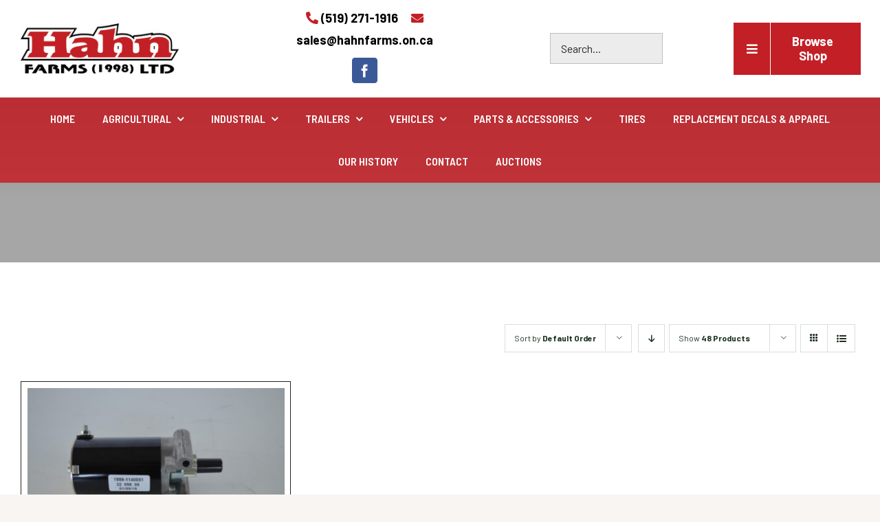

--- FILE ---
content_type: text/html; charset=UTF-8
request_url: https://hahnfarms.on.ca/product_make/kohler/
body_size: 28039
content:
<!DOCTYPE html>
<html class="avada-html-layout-wide avada-html-header-position-top avada-html-is-archive" lang="en" prefix="og: http://ogp.me/ns# fb: http://ogp.me/ns/fb#">
<head>
	<meta http-equiv="X-UA-Compatible" content="IE=edge" />
	<meta http-equiv="Content-Type" content="text/html; charset=utf-8"/>
	<meta name="viewport" content="width=device-width, initial-scale=1" />
	<title>Kohler &#8211; Hahn Farms Ltd.</title>
<meta name='robots' content='max-image-preview:large' />
	<style>img:is([sizes="auto" i], [sizes^="auto," i]) { contain-intrinsic-size: 3000px 1500px }</style>
	<link rel='dns-prefetch' href='//maxcdn.bootstrapcdn.com' />
<link rel="alternate" type="application/rss+xml" title="Hahn Farms Ltd. &raquo; Feed" href="https://hahnfarms.on.ca/feed/" />
<link rel="alternate" type="application/rss+xml" title="Hahn Farms Ltd. &raquo; Comments Feed" href="https://hahnfarms.on.ca/comments/feed/" />
		
		
		
		
		
		<link rel="alternate" type="application/rss+xml" title="Hahn Farms Ltd. &raquo; Kohler Product Make Feed" href="https://hahnfarms.on.ca/product_make/kohler/feed/" />
<style id='classic-theme-styles-inline-css' type='text/css'>
/*! This file is auto-generated */
.wp-block-button__link{color:#fff;background-color:#32373c;border-radius:9999px;box-shadow:none;text-decoration:none;padding:calc(.667em + 2px) calc(1.333em + 2px);font-size:1.125em}.wp-block-file__button{background:#32373c;color:#fff;text-decoration:none}
</style>
<style id='global-styles-inline-css' type='text/css'>
:root{--wp--preset--aspect-ratio--square: 1;--wp--preset--aspect-ratio--4-3: 4/3;--wp--preset--aspect-ratio--3-4: 3/4;--wp--preset--aspect-ratio--3-2: 3/2;--wp--preset--aspect-ratio--2-3: 2/3;--wp--preset--aspect-ratio--16-9: 16/9;--wp--preset--aspect-ratio--9-16: 9/16;--wp--preset--color--black: #000000;--wp--preset--color--cyan-bluish-gray: #abb8c3;--wp--preset--color--white: #ffffff;--wp--preset--color--pale-pink: #f78da7;--wp--preset--color--vivid-red: #cf2e2e;--wp--preset--color--luminous-vivid-orange: #ff6900;--wp--preset--color--luminous-vivid-amber: #fcb900;--wp--preset--color--light-green-cyan: #7bdcb5;--wp--preset--color--vivid-green-cyan: #00d084;--wp--preset--color--pale-cyan-blue: #8ed1fc;--wp--preset--color--vivid-cyan-blue: #0693e3;--wp--preset--color--vivid-purple: #9b51e0;--wp--preset--gradient--vivid-cyan-blue-to-vivid-purple: linear-gradient(135deg,rgba(6,147,227,1) 0%,rgb(155,81,224) 100%);--wp--preset--gradient--light-green-cyan-to-vivid-green-cyan: linear-gradient(135deg,rgb(122,220,180) 0%,rgb(0,208,130) 100%);--wp--preset--gradient--luminous-vivid-amber-to-luminous-vivid-orange: linear-gradient(135deg,rgba(252,185,0,1) 0%,rgba(255,105,0,1) 100%);--wp--preset--gradient--luminous-vivid-orange-to-vivid-red: linear-gradient(135deg,rgba(255,105,0,1) 0%,rgb(207,46,46) 100%);--wp--preset--gradient--very-light-gray-to-cyan-bluish-gray: linear-gradient(135deg,rgb(238,238,238) 0%,rgb(169,184,195) 100%);--wp--preset--gradient--cool-to-warm-spectrum: linear-gradient(135deg,rgb(74,234,220) 0%,rgb(151,120,209) 20%,rgb(207,42,186) 40%,rgb(238,44,130) 60%,rgb(251,105,98) 80%,rgb(254,248,76) 100%);--wp--preset--gradient--blush-light-purple: linear-gradient(135deg,rgb(255,206,236) 0%,rgb(152,150,240) 100%);--wp--preset--gradient--blush-bordeaux: linear-gradient(135deg,rgb(254,205,165) 0%,rgb(254,45,45) 50%,rgb(107,0,62) 100%);--wp--preset--gradient--luminous-dusk: linear-gradient(135deg,rgb(255,203,112) 0%,rgb(199,81,192) 50%,rgb(65,88,208) 100%);--wp--preset--gradient--pale-ocean: linear-gradient(135deg,rgb(255,245,203) 0%,rgb(182,227,212) 50%,rgb(51,167,181) 100%);--wp--preset--gradient--electric-grass: linear-gradient(135deg,rgb(202,248,128) 0%,rgb(113,206,126) 100%);--wp--preset--gradient--midnight: linear-gradient(135deg,rgb(2,3,129) 0%,rgb(40,116,252) 100%);--wp--preset--font-size--small: 12.75px;--wp--preset--font-size--medium: 20px;--wp--preset--font-size--large: 25.5px;--wp--preset--font-size--x-large: 42px;--wp--preset--font-size--normal: 17px;--wp--preset--font-size--xlarge: 34px;--wp--preset--font-size--huge: 51px;--wp--preset--spacing--20: 0.44rem;--wp--preset--spacing--30: 0.67rem;--wp--preset--spacing--40: 1rem;--wp--preset--spacing--50: 1.5rem;--wp--preset--spacing--60: 2.25rem;--wp--preset--spacing--70: 3.38rem;--wp--preset--spacing--80: 5.06rem;--wp--preset--shadow--natural: 6px 6px 9px rgba(0, 0, 0, 0.2);--wp--preset--shadow--deep: 12px 12px 50px rgba(0, 0, 0, 0.4);--wp--preset--shadow--sharp: 6px 6px 0px rgba(0, 0, 0, 0.2);--wp--preset--shadow--outlined: 6px 6px 0px -3px rgba(255, 255, 255, 1), 6px 6px rgba(0, 0, 0, 1);--wp--preset--shadow--crisp: 6px 6px 0px rgba(0, 0, 0, 1);}:where(.is-layout-flex){gap: 0.5em;}:where(.is-layout-grid){gap: 0.5em;}body .is-layout-flex{display: flex;}.is-layout-flex{flex-wrap: wrap;align-items: center;}.is-layout-flex > :is(*, div){margin: 0;}body .is-layout-grid{display: grid;}.is-layout-grid > :is(*, div){margin: 0;}:where(.wp-block-columns.is-layout-flex){gap: 2em;}:where(.wp-block-columns.is-layout-grid){gap: 2em;}:where(.wp-block-post-template.is-layout-flex){gap: 1.25em;}:where(.wp-block-post-template.is-layout-grid){gap: 1.25em;}.has-black-color{color: var(--wp--preset--color--black) !important;}.has-cyan-bluish-gray-color{color: var(--wp--preset--color--cyan-bluish-gray) !important;}.has-white-color{color: var(--wp--preset--color--white) !important;}.has-pale-pink-color{color: var(--wp--preset--color--pale-pink) !important;}.has-vivid-red-color{color: var(--wp--preset--color--vivid-red) !important;}.has-luminous-vivid-orange-color{color: var(--wp--preset--color--luminous-vivid-orange) !important;}.has-luminous-vivid-amber-color{color: var(--wp--preset--color--luminous-vivid-amber) !important;}.has-light-green-cyan-color{color: var(--wp--preset--color--light-green-cyan) !important;}.has-vivid-green-cyan-color{color: var(--wp--preset--color--vivid-green-cyan) !important;}.has-pale-cyan-blue-color{color: var(--wp--preset--color--pale-cyan-blue) !important;}.has-vivid-cyan-blue-color{color: var(--wp--preset--color--vivid-cyan-blue) !important;}.has-vivid-purple-color{color: var(--wp--preset--color--vivid-purple) !important;}.has-black-background-color{background-color: var(--wp--preset--color--black) !important;}.has-cyan-bluish-gray-background-color{background-color: var(--wp--preset--color--cyan-bluish-gray) !important;}.has-white-background-color{background-color: var(--wp--preset--color--white) !important;}.has-pale-pink-background-color{background-color: var(--wp--preset--color--pale-pink) !important;}.has-vivid-red-background-color{background-color: var(--wp--preset--color--vivid-red) !important;}.has-luminous-vivid-orange-background-color{background-color: var(--wp--preset--color--luminous-vivid-orange) !important;}.has-luminous-vivid-amber-background-color{background-color: var(--wp--preset--color--luminous-vivid-amber) !important;}.has-light-green-cyan-background-color{background-color: var(--wp--preset--color--light-green-cyan) !important;}.has-vivid-green-cyan-background-color{background-color: var(--wp--preset--color--vivid-green-cyan) !important;}.has-pale-cyan-blue-background-color{background-color: var(--wp--preset--color--pale-cyan-blue) !important;}.has-vivid-cyan-blue-background-color{background-color: var(--wp--preset--color--vivid-cyan-blue) !important;}.has-vivid-purple-background-color{background-color: var(--wp--preset--color--vivid-purple) !important;}.has-black-border-color{border-color: var(--wp--preset--color--black) !important;}.has-cyan-bluish-gray-border-color{border-color: var(--wp--preset--color--cyan-bluish-gray) !important;}.has-white-border-color{border-color: var(--wp--preset--color--white) !important;}.has-pale-pink-border-color{border-color: var(--wp--preset--color--pale-pink) !important;}.has-vivid-red-border-color{border-color: var(--wp--preset--color--vivid-red) !important;}.has-luminous-vivid-orange-border-color{border-color: var(--wp--preset--color--luminous-vivid-orange) !important;}.has-luminous-vivid-amber-border-color{border-color: var(--wp--preset--color--luminous-vivid-amber) !important;}.has-light-green-cyan-border-color{border-color: var(--wp--preset--color--light-green-cyan) !important;}.has-vivid-green-cyan-border-color{border-color: var(--wp--preset--color--vivid-green-cyan) !important;}.has-pale-cyan-blue-border-color{border-color: var(--wp--preset--color--pale-cyan-blue) !important;}.has-vivid-cyan-blue-border-color{border-color: var(--wp--preset--color--vivid-cyan-blue) !important;}.has-vivid-purple-border-color{border-color: var(--wp--preset--color--vivid-purple) !important;}.has-vivid-cyan-blue-to-vivid-purple-gradient-background{background: var(--wp--preset--gradient--vivid-cyan-blue-to-vivid-purple) !important;}.has-light-green-cyan-to-vivid-green-cyan-gradient-background{background: var(--wp--preset--gradient--light-green-cyan-to-vivid-green-cyan) !important;}.has-luminous-vivid-amber-to-luminous-vivid-orange-gradient-background{background: var(--wp--preset--gradient--luminous-vivid-amber-to-luminous-vivid-orange) !important;}.has-luminous-vivid-orange-to-vivid-red-gradient-background{background: var(--wp--preset--gradient--luminous-vivid-orange-to-vivid-red) !important;}.has-very-light-gray-to-cyan-bluish-gray-gradient-background{background: var(--wp--preset--gradient--very-light-gray-to-cyan-bluish-gray) !important;}.has-cool-to-warm-spectrum-gradient-background{background: var(--wp--preset--gradient--cool-to-warm-spectrum) !important;}.has-blush-light-purple-gradient-background{background: var(--wp--preset--gradient--blush-light-purple) !important;}.has-blush-bordeaux-gradient-background{background: var(--wp--preset--gradient--blush-bordeaux) !important;}.has-luminous-dusk-gradient-background{background: var(--wp--preset--gradient--luminous-dusk) !important;}.has-pale-ocean-gradient-background{background: var(--wp--preset--gradient--pale-ocean) !important;}.has-electric-grass-gradient-background{background: var(--wp--preset--gradient--electric-grass) !important;}.has-midnight-gradient-background{background: var(--wp--preset--gradient--midnight) !important;}.has-small-font-size{font-size: var(--wp--preset--font-size--small) !important;}.has-medium-font-size{font-size: var(--wp--preset--font-size--medium) !important;}.has-large-font-size{font-size: var(--wp--preset--font-size--large) !important;}.has-x-large-font-size{font-size: var(--wp--preset--font-size--x-large) !important;}
:where(.wp-block-post-template.is-layout-flex){gap: 1.25em;}:where(.wp-block-post-template.is-layout-grid){gap: 1.25em;}
:where(.wp-block-columns.is-layout-flex){gap: 2em;}:where(.wp-block-columns.is-layout-grid){gap: 2em;}
:root :where(.wp-block-pullquote){font-size: 1.5em;line-height: 1.6;}
</style>
<link rel='stylesheet' id='woof-css' href='https://hahnfarms.on.ca/wp-content/plugins/woocommerce-products-filter/css/front.css?ver=2.2.9.4' type='text/css' media='all' />
<style id='woof-inline-css' type='text/css'>

.woof_products_top_panel li span, .woof_products_top_panel2 li span{background: url(https://hahnfarms.on.ca/wp-content/plugins/woocommerce-products-filter/img/delete.png);background-size: 14px 14px;background-repeat: no-repeat;background-position: right;}
.woof_edit_view{
                    display: none;
                }

</style>
<link rel='stylesheet' id='chosen-drop-down-css' href='https://hahnfarms.on.ca/wp-content/plugins/woocommerce-products-filter/js/chosen/chosen.min.css?ver=2.2.9.4' type='text/css' media='all' />
<style id='woocommerce-inline-inline-css' type='text/css'>
.woocommerce form .form-row .required { visibility: visible; }
</style>
<link rel='stylesheet' id='brands-styles-css' href='https://hahnfarms.on.ca/wp-content/plugins/woocommerce/assets/css/brands.css?ver=9.8.2' type='text/css' media='all' />
<link rel='stylesheet' id='bootstrap-cdn-css-css' href='https://maxcdn.bootstrapcdn.com/bootstrap/3.3.7/css/bootstrap.min.css?ver=6.8.3' type='text/css' media='all' />
<link rel='stylesheet' id='fusion-custom-icons-pet-supplies-css' href='https://hahnfarms.on.ca/wp-content/uploads/fusion-icons/petsupplies-v1.5/style.css?ver=3.2.1' type='text/css' media='all' />
<!--[if IE]>
<link rel='stylesheet' id='avada-IE-css' href='https://hahnfarms.on.ca/wp-content/themes/Avada/assets/css/dynamic/ie.min.css?ver=7.2.1' type='text/css' media='all' />
<style id='avada-IE-inline-css' type='text/css'>
.avada-select-parent .select-arrow{background-color:#ececec}
.select-arrow{background-color:#ececec}
</style>
<![endif]-->
<link rel='stylesheet' id='fusion-dynamic-css-css' href='https://hahnfarms.on.ca/wp-content/uploads/fusion-styles/9e1335a47c5032f53288a8ab93f351e9.min.css?ver=3.2.1' type='text/css' media='all' />
<script type="text/javascript" src="https://hahnfarms.on.ca/wp-includes/js/jquery/jquery.min.js?ver=3.7.1" id="jquery-core-js"></script>
<script type="text/javascript" src="https://hahnfarms.on.ca/wp-includes/js/jquery/jquery-migrate.min.js?ver=3.4.1" id="jquery-migrate-js"></script>
<script type="text/javascript" src="https://hahnfarms.on.ca/wp-content/plugins/woocommerce/assets/js/jquery-blockui/jquery.blockUI.min.js?ver=2.7.0-wc.9.8.2" id="jquery-blockui-js" defer="defer" data-wp-strategy="defer"></script>
<script type="text/javascript" id="wc-add-to-cart-js-extra">
/* <![CDATA[ */
var wc_add_to_cart_params = {"ajax_url":"\/wp-admin\/admin-ajax.php","wc_ajax_url":"\/?wc-ajax=%%endpoint%%","i18n_view_cart":"View cart","cart_url":"https:\/\/hahnfarms.on.ca\/cart\/","is_cart":"","cart_redirect_after_add":"no"};
/* ]]> */
</script>
<script type="text/javascript" src="https://hahnfarms.on.ca/wp-content/plugins/woocommerce/assets/js/frontend/add-to-cart.min.js?ver=9.8.2" id="wc-add-to-cart-js" defer="defer" data-wp-strategy="defer"></script>
<script type="text/javascript" src="https://hahnfarms.on.ca/wp-content/plugins/woocommerce/assets/js/js-cookie/js.cookie.min.js?ver=2.1.4-wc.9.8.2" id="js-cookie-js" defer="defer" data-wp-strategy="defer"></script>
<script type="text/javascript" id="woocommerce-js-extra">
/* <![CDATA[ */
var woocommerce_params = {"ajax_url":"\/wp-admin\/admin-ajax.php","wc_ajax_url":"\/?wc-ajax=%%endpoint%%","i18n_password_show":"Show password","i18n_password_hide":"Hide password"};
/* ]]> */
</script>
<script type="text/javascript" src="https://hahnfarms.on.ca/wp-content/plugins/woocommerce/assets/js/frontend/woocommerce.min.js?ver=9.8.2" id="woocommerce-js" defer="defer" data-wp-strategy="defer"></script>
<script type="text/javascript" src="https://maxcdn.bootstrapcdn.com/bootstrap/3.3.7/js/bootstrap.min.js?ver=6.8.3" id="bootstrap-cdn-js-js"></script>
<script type="text/javascript" src="https://hahnfarms.on.ca/wp-content/themes/Avada-Child-Theme/js/contact_us_modal.js?ver=1745906112" id="add_contact_us_modal_js-js"></script>
<link rel="https://api.w.org/" href="https://hahnfarms.on.ca/wp-json/" /><link rel="alternate" title="JSON" type="application/json" href="https://hahnfarms.on.ca/wp-json/wp/v2/product_make/575" /><link rel="EditURI" type="application/rsd+xml" title="RSD" href="https://hahnfarms.on.ca/xmlrpc.php?rsd" />
<style type="text/css" id="css-fb-visibility">@media screen and (max-width: 880px){body:not(.fusion-builder-ui-wireframe) .fusion-no-small-visibility{display:none !important;}body:not(.fusion-builder-ui-wireframe) .sm-text-align-center{text-align:center !important;}body:not(.fusion-builder-ui-wireframe) .sm-text-align-left{text-align:left !important;}body:not(.fusion-builder-ui-wireframe) .sm-text-align-right{text-align:right !important;}body:not(.fusion-builder-ui-wireframe) .sm-mx-auto{margin-left:auto !important;margin-right:auto !important;}body:not(.fusion-builder-ui-wireframe) .sm-ml-auto{margin-left:auto !important;}body:not(.fusion-builder-ui-wireframe) .sm-mr-auto{margin-right:auto !important;}body:not(.fusion-builder-ui-wireframe) .fusion-absolute-position-small{position:absolute;top:auto;width:100%;}}@media screen and (min-width: 881px) and (max-width: 1100px){body:not(.fusion-builder-ui-wireframe) .fusion-no-medium-visibility{display:none !important;}body:not(.fusion-builder-ui-wireframe) .md-text-align-center{text-align:center !important;}body:not(.fusion-builder-ui-wireframe) .md-text-align-left{text-align:left !important;}body:not(.fusion-builder-ui-wireframe) .md-text-align-right{text-align:right !important;}body:not(.fusion-builder-ui-wireframe) .md-mx-auto{margin-left:auto !important;margin-right:auto !important;}body:not(.fusion-builder-ui-wireframe) .md-ml-auto{margin-left:auto !important;}body:not(.fusion-builder-ui-wireframe) .md-mr-auto{margin-right:auto !important;}body:not(.fusion-builder-ui-wireframe) .fusion-absolute-position-medium{position:absolute;top:auto;width:100%;}}@media screen and (min-width: 1101px){body:not(.fusion-builder-ui-wireframe) .fusion-no-large-visibility{display:none !important;}body:not(.fusion-builder-ui-wireframe) .lg-text-align-center{text-align:center !important;}body:not(.fusion-builder-ui-wireframe) .lg-text-align-left{text-align:left !important;}body:not(.fusion-builder-ui-wireframe) .lg-text-align-right{text-align:right !important;}body:not(.fusion-builder-ui-wireframe) .lg-mx-auto{margin-left:auto !important;margin-right:auto !important;}body:not(.fusion-builder-ui-wireframe) .lg-ml-auto{margin-left:auto !important;}body:not(.fusion-builder-ui-wireframe) .lg-mr-auto{margin-right:auto !important;}body:not(.fusion-builder-ui-wireframe) .fusion-absolute-position-large{position:absolute;top:auto;width:100%;}}</style>	<noscript><style>.woocommerce-product-gallery{ opacity: 1 !important; }</style></noscript>
	<style type="text/css">.recentcomments a{display:inline !important;padding:0 !important;margin:0 !important;}</style><link rel="icon" href="https://hahnfarms.on.ca/wp-content/uploads/2021/04/cropped-favicon-32x32.png" sizes="32x32" />
<link rel="icon" href="https://hahnfarms.on.ca/wp-content/uploads/2021/04/cropped-favicon-192x192.png" sizes="192x192" />
<link rel="apple-touch-icon" href="https://hahnfarms.on.ca/wp-content/uploads/2021/04/cropped-favicon-180x180.png" />
<meta name="msapplication-TileImage" content="https://hahnfarms.on.ca/wp-content/uploads/2021/04/cropped-favicon-270x270.png" />
		<script type="text/javascript">
			var doc = document.documentElement;
			doc.setAttribute( 'data-useragent', navigator.userAgent );
		</script>
		<!-- Global site tag (gtag.js) - Google Analytics -->
<script async src="https://www.googletagmanager.com/gtag/js?id=UA-210796103-1"></script>
<script>
  window.dataLayer = window.dataLayer || [];
  function gtag(){dataLayer.push(arguments);}
  gtag('js', new Date());

  gtag('config', 'UA-210796103-1');
</script>

<!-- Google Tag Manager -->
<script>(function(w,d,s,l,i){w[l]=w[l]||[];w[l].push({'gtm.start':
new Date().getTime(),event:'gtm.js'});var f=d.getElementsByTagName(s)[0],
j=d.createElement(s),dl=l!='dataLayer'?'&l='+l:'';j.async=true;j.src=
'https://www.googletagmanager.com/gtm.js?id='+i+dl;f.parentNode.insertBefore(j,f);
})(window,document,'script','dataLayer','GTM-TM6CD4X');</script>
<!-- End Google Tag Manager -->
	</head>

<body class="archive tax-product_make term-kohler term-575 wp-theme-Avada wp-child-theme-Avada-Child-Theme theme-Avada woocommerce woocommerce-page woocommerce-no-js fusion-image-hovers fusion-pagination-sizing fusion-button_size-large fusion-button_type-flat fusion-button_span-no avada-image-rollover-circle-yes avada-image-rollover-yes avada-image-rollover-direction-fade fusion-body ltr no-tablet-sticky-header no-mobile-sticky-header no-mobile-slidingbar no-mobile-totop fusion-disable-outline woo-sale-badge-circle fusion-sub-menu-fade mobile-logo-pos-left layout-wide-mode avada-has-boxed-modal-shadow- layout-scroll-offset-full avada-has-zero-margin-offset-top fusion-top-header menu-text-align-center fusion-woo-product-design-classic fusion-woo-shop-page-columns-3 fusion-woo-related-columns-3 fusion-woo-archive-page-columns-3 fusion-woocommerce-equal-heights avada-woo-one-page-checkout avada-has-woo-gallery-disabled mobile-menu-design-classic fusion-show-pagination-text fusion-header-layout-v1 avada-responsive avada-footer-fx-none avada-menu-highlight-style-textcolor fusion-search-form-clean fusion-main-menu-search-overlay fusion-avatar-circle avada-dropdown-styles avada-blog-layout-grid avada-blog-archive-layout-grid avada-header-shadow-no avada-menu-icon-position-left avada-has-megamenu-shadow avada-has-mobile-menu-search avada-has-breadcrumb-mobile-hidden avada-has-titlebar-bar_and_content avada-has-transparent-timeline_color avada-has-pagination-width_height avada-flyout-menu-direction-fade avada-ec-views-v1" >
		<a class="skip-link screen-reader-text" href="#content">Skip to content</a>

	<div id="boxed-wrapper">
		<div class="fusion-sides-frame"></div>
		<div id="wrapper" class="fusion-wrapper">
			<div id="home" style="position:relative;top:-1px;"></div>
							<section class="fusion-tb-header"><div class="fusion-fullwidth fullwidth-box fusion-builder-row-1 fusion-flex-container hundred-percent-fullwidth non-hundred-percent-height-scrolling fusion-custom-z-index" style="background-color: #ffffff;background-position: center center;background-repeat: no-repeat;border-width: 0px 0px 1px 0px;border-color:#f2f2f2;border-style:solid;" ><div class="fusion-builder-row fusion-row fusion-flex-align-items-center" style="width:calc( 100% + 100px ) !important;max-width:calc( 100% + 100px ) !important;margin-left: calc(-100px / 2 );margin-right: calc(-100px / 2 );"><div class="fusion-layout-column fusion_builder_column fusion-builder-column-0 fusion_builder_column_1_4 1_4 fusion-flex-column"><div class="fusion-column-wrapper fusion-flex-justify-content-flex-start fusion-content-layout-column" style="background-position:left top;background-repeat:no-repeat;-webkit-background-size:cover;-moz-background-size:cover;-o-background-size:cover;background-size:cover;padding: 0px 0px 0px 0px;"><div class=" sm-text-align-center"><span class=" has-fusion-standard-logo fusion-imageframe imageframe-none imageframe-1 hover-type-none fusion-animated" data-animationType="fadeIn" data-animationDuration="1.0" data-animationOffset="100%"><a class="fusion-no-lightbox" href="https://hahnfarms.on.ca" target="_self"><img decoding="async" src="https://hahnfarms.on.ca/wp-content/uploads/2021/04/logo1x.jpg" data-orig-src="https://hahnfarms.on.ca/wp-content/uploads/2021/04/logo1x.jpg" srcset="data:image/svg+xml,%3Csvg%20xmlns%3D%27http%3A%2F%2Fwww.w3.org%2F2000%2Fsvg%27%20width%3D%27254%27%20height%3D%2780%27%20viewBox%3D%270%200%20254%2080%27%3E%3Crect%20width%3D%27254%27%20height%3D%27380%27%20fill-opacity%3D%220%22%2F%3E%3C%2Fsvg%3E" data-srcset="https://hahnfarms.on.ca/wp-content/uploads/2021/04/logo1x.jpg 1x, 2x" style="max-height:80px;height:auto;" width="254" height="80" class="lazyload img-responsive fusion-standard-logo" alt="Hahn Farms Ltd. Logo" /></a></span></div></div></div><style type="text/css">.fusion-body .fusion-builder-column-0{width:25% !important;margin-top : 0px;margin-bottom : 0px;}.fusion-builder-column-0 > .fusion-column-wrapper {padding-top : 0px !important;padding-right : 0px !important;margin-right : 50px;padding-bottom : 0px !important;padding-left : 0px !important;margin-left : 50px;}@media only screen and (max-width:1100px) {.fusion-body .fusion-builder-column-0{width:33.3333333333% !important;order : 0;}.fusion-builder-column-0 > .fusion-column-wrapper {margin-right : 50px;margin-left : 50px;}}@media only screen and (max-width:880px) {.fusion-body .fusion-builder-column-0{width:100% !important;order : 0;margin-top : 10px;}.fusion-builder-column-0 > .fusion-column-wrapper {margin-right : 50px;margin-left : 50px;}}</style><div class="fusion-layout-column fusion_builder_column fusion-builder-column-1 fusion_builder_column_1_3 1_3 fusion-flex-column"><div class="fusion-column-wrapper fusion-flex-justify-content-flex-start fusion-content-layout-column" style="background-position:left top;background-repeat:no-repeat;-webkit-background-size:cover;-moz-background-size:cover;-o-background-size:cover;background-size:cover;padding: 0px 0px 0px 0px;"><div class="fusion-text fusion-text-1 md-text-align-left fusion-animated" style="text-align:center;font-size:18px;color:#c31f26;font-family:&quot;Barlow&quot;;font-weight:700;" data-animationType="fadeIn" data-animationDuration="1.0" data-animationOffset="100%"><p><i class="fas fa-phone-alt"></i> <a style="color: #010101;margin-right: 15px" href="tel:+15192711916">(519) 271-1916</a> <i class="fas fa-envelope"></i> <a style="color: #010101" href="mailto:sales@hahnfarms.on.ca">sales@hahnfarms.on.ca</a><div class="fusion-social-links"><div class="fusion-social-networks boxed-icons"><div class="fusion-social-networks-wrapper"><a class="fusion-social-network-icon fusion-tooltip fusion-facebook fusion-icon-facebook" style="color:#ffffff;font-size:19px;width: calc(19px + (2 * (8px)) + 2px);background-color:#3b5998;border-color:#3b5998;border-radius:4px;" data-placement="top" data-title="Facebook" data-toggle="tooltip" title="Facebook" aria-label="facebook" target="_blank" rel="noopener noreferrer" href="https://www.facebook.com/profile.php?id=100076314497766"></a></div></div></div></p>
</div></div></div><style type="text/css">.fusion-body .fusion-builder-column-1{width:33.3333333333% !important;margin-top : 0px;margin-bottom : 0px;}.fusion-builder-column-1 > .fusion-column-wrapper {padding-top : 0px !important;padding-right : 0px !important;margin-right : 50px;padding-bottom : 0px !important;padding-left : 0px !important;margin-left : 50px;}@media only screen and (max-width:1100px) {.fusion-body .fusion-builder-column-1{width:66.6666666667% !important;order : 0;}.fusion-builder-column-1 > .fusion-column-wrapper {margin-right : 50px;margin-left : 50px;}}@media only screen and (max-width:880px) {.fusion-body .fusion-builder-column-1{width:100% !important;order : 0;}.fusion-builder-column-1 > .fusion-column-wrapper {margin-right : 50px;margin-left : 50px;}}</style><div class="fusion-layout-column fusion_builder_column fusion-builder-column-2 fusion_builder_column_1_5 1_5 fusion-flex-column fusion-flex-align-self-center"><div class="fusion-column-wrapper fusion-flex-justify-content-center fusion-content-layout-column" style="background-position:left top;background-repeat:no-repeat;-webkit-background-size:cover;-moz-background-size:cover;-o-background-size:cover;background-size:cover;padding: 0px 0px 0px 0px;"><div class="fusion-widget-area fusion-widget-area-1 fusion-content-widget-area"><style type="text/css">.fusion-widget-area-1 {padding:0px 0px 0px 0px;}.fusion-widget-area-1 .widget h4 {color:#000000;}.fusion-widget-area-1 .widget .heading h4 {color:#000000;}</style><div id="woocommerce_product_search-3" class="widget woocommerce widget_product_search" style="border-style: solid;border-color:transparent;border-width:0px;">
<form role="search" method="get" class="searchform" action="https://hahnfarms.on.ca/">
	<div>
		<input type="text" value="" name="s" class="s" placeholder="Search..." />
		<input type="hidden" name="post_type" value="product" />
	</div>
</form>
</div><div class="fusion-additional-widget-content"></div></div></div></div><style type="text/css">.fusion-body .fusion-builder-column-2{width:20% !important;margin-top : 0px;margin-bottom : 0px;}.fusion-builder-column-2 > .fusion-column-wrapper {padding-top : 0px !important;padding-right : 0px !important;margin-right : 50px;padding-bottom : 0px !important;padding-left : 0px !important;margin-left : 50px;}@media only screen and (max-width:1100px) {.fusion-body .fusion-builder-column-2{width:50% !important;order : 0;}.fusion-builder-column-2 > .fusion-column-wrapper {margin-right : 50px;margin-left : 50px;}}@media only screen and (max-width:880px) {.fusion-body .fusion-builder-column-2{width:100% !important;order : 0;margin-top : 0px;margin-bottom : 20px;}.fusion-builder-column-2 > .fusion-column-wrapper {margin-right : 50px;margin-left : 50px;}}</style><div class="fusion-layout-column fusion_builder_column fusion-builder-column-3 fusion_builder_column_1_5 1_5 fusion-flex-column fusion-flex-align-self-center"><div class="fusion-column-wrapper fusion-flex-justify-content-center fusion-content-layout-column" style="background-position:left top;background-repeat:no-repeat;-webkit-background-size:cover;-moz-background-size:cover;-o-background-size:cover;background-size:cover;padding: 0px 0px 0px 0px;"><nav class="fusion-menu-element-wrapper direction-row mode-dropdown expand-method-hover submenu-mode-dropdown mobile-mode-collapse-to-button mobile-size-full-absolute icons-position-left dropdown-carets-yes has-active-border-bottom-no has-active-border-left-no has-active-border-right-no mobile-trigger-fullwidth-off mobile-indent-on mobile-justify-left main-justify-left loading expand-right submenu-transition-fade" aria-label="Menu" data-breakpoint="0" data-count="0" data-transition-type="fade" data-transition-time="300"><button type="button" class="avada-menu-mobile-menu-trigger no-text" onClick="fusionNavClickExpandBtn(this);" aria-expanded="false"><span class="inner"><span class="collapsed-nav-text"><span class="screen-reader-text">Toggle Navigation</span></span><span class="collapsed-nav-icon"><span class="collapsed-nav-icon-open fa-bars fas"></span><span class="collapsed-nav-icon-close fa-times fas"></span></span></span></button><style>.fusion-body .fusion-menu-element-wrapper[data-count="0"] .fusion-menu-element-list{justify-content:center;align-items:center;font-family:inherit;font-weight:400;}.fusion-body .fusion-menu-element-wrapper[data-count="0"] [class*="fusion-icon-"],.fusion-body .fusion-menu-element-wrapper[data-count="0"] [class^="fusion-icon-"]{font-family:inherit !important;}.fusion-body .fusion-menu-element-wrapper[data-count="0"] > .avada-menu-mobile-menu-trigger,.fusion-body .fusion-menu-element-wrapper[data-count="0"] .fusion-megamenu-wrapper .fusion-megamenu-holder .fusion-megamenu .fusion-megamenu-submenu .fusion-megamenu-title,.fusion-body .fusion-menu-element-wrapper[data-count="0"] .fusion-menu-element-list .sub-menu > li,.fusion-body .fusion-menu-element-wrapper[data-count="0"] .fusion-menu-element-list .sub-menu li a{font-family:inherit;font-weight:400;}.fusion-body .fusion-menu-element-wrapper[data-count="0"] .fusion-menu-cart-checkout a:before,.fusion-body .fusion-menu-element-wrapper[data-count="0"] .fusion-menu-cart-items a,.fusion-body .fusion-menu-element-wrapper[data-count="0"] ul .fusion-menu-login-box-register,.fusion-body .fusion-menu-element-wrapper[data-count="0"] ul .fusion-menu-cart-checkout a:before{color:#212934;}.fusion-body .fusion-menu-element-wrapper[data-count="0"]:not(.collapse-enabled) .fusion-menu-element-list > li.menu-item:focus-within > a .fusion-megamenu-icon{color:#65bc7b;}.fusion-body .fusion-menu-element-wrapper[data-count="0"]:not(.collapse-enabled) .fusion-menu-element-list > li.menu-item:hover > a .fusion-megamenu-icon,.fusion-body .fusion-menu-element-wrapper[data-count="0"]:not(.collapse-enabled) .fusion-menu-element-list > li.menu-item.hover > a .fusion-megamenu-icon,.fusion-body .fusion-menu-element-wrapper[data-count="0"]:not(.collapse-enabled) .fusion-menu-element-list > li.menu-item:focus > a .fusion-megamenu-icon,.fusion-body .fusion-menu-element-wrapper[data-count="0"]:not(.collapse-enabled) .fusion-menu-element-list > li.menu-item:active > a .fusion-megamenu-icon,.fusion-body .fusion-menu-element-wrapper[data-count="0"]:not(.collapse-enabled) .fusion-menu-element-list > li.menu-item.current-menu-item > a .fusion-megamenu-icon{color:#65bc7b;}.fusion-body .fusion-menu-element-wrapper[data-count="0"]:not(.collapse-enabled) .fusion-menu-element-list > li.menu-item.current-menu-ancestor > a .fusion-megamenu-icon{color:#65bc7b;}.fusion-body .fusion-menu-element-wrapper[data-count="0"]:not(.collapse-enabled) .fusion-menu-element-list > li.menu-item.current-menu-parent > a .fusion-megamenu-icon{color:#65bc7b;}.fusion-body .fusion-menu-element-wrapper[data-count="0"]:not(.collapse-enabled) .fusion-menu-element-list > li.menu-item.expanded > a .fusion-megamenu-icon{color:#65bc7b;}.fusion-body .fusion-menu-element-wrapper[data-count="0"] .custom-menu-search-dropdown:hover .fusion-main-menu-icon,.fusion-body .fusion-menu-element-wrapper[data-count="0"] .custom-menu-search-overlay:hover .fusion-menu-icon-search.trigger-overlay,.fusion-body .fusion-menu-element-wrapper[data-count="0"] .custom-menu-search-overlay:hover ~ .fusion-overlay-search{color:#65bc7b !important;}</style><ul id="menu-mega-menu" class="fusion-menu fusion-custom-menu fusion-menu-element-list"><li  id="menu-item-2655"  class="menu-item menu-item-type-custom menu-item-object-custom menu-item-has-children menu-item-2655 fusion-megamenu-menu fusion-has-all-widgets fusion-menu-item-button"  data-item-id="2655"><span class="background-default transition-fade"></span><span class="background-active transition-fade"></span><a  href="/shop-products" class="fusion-background-highlight"><span class="menu-text fusion-button button-default button-xlarge"><span class="button-icon-divider-left"><i class="glyphicon fa-bars fas" aria-hidden="true"></i></span><span class="fusion-button-text-left">Browse Shop</span></span><span class="fusion-open-nav-submenu"></span></a><button type="button" aria-label="Open submenu of Browse Shop" aria-expanded="false" class="fusion-open-nav-submenu fusion-open-nav-submenu-on-click" onclick="fusionNavClickExpandSubmenuBtn(this);"></button><div class="fusion-megamenu-wrapper fusion-columns-3 columns-per-row-3 columns-3 col-span-12 fusion-megamenu-fullwidth"><div class="row"><div class="fusion-megamenu-holder" style="width:100vw;" data-width="100vw"><ul class="fusion-megamenu"><li  id="menu-item-2657"  class="menu-item menu-item-type-custom menu-item-object-custom menu-item-2657 fusion-megamenu-submenu fusion-megamenu-submenu-notitle fusion-megamenu-columns-3 col-lg-4 col-md-4 col-sm-4"  style="background-image: url(https://hahnfarms.on.ca/wp-content/uploads/2021/04/agri-equipment-category-hero.jpg);"><span class="background-default transition-fade"></span><span class="background-active transition-fade"></span><div class="fusion-megamenu-widgets-container second-level-widget"><div id="custom_html-4" class="widget_text widget widget_custom_html" style="border-style: solid;border-color:transparent;border-width:0px;"><div class="textwidget custom-html-widget"><div class="fusion-separator fusion-no-small-visibility fusion-no-medium-visibility fusion-full-width-sep" style="align-self: center;margin-left: auto;margin-right: auto;margin-top:90px;margin-bottom:8%;width:100%;"></div>
<a href="/shop-products/shop-agricultural/" title="Agricultural Equipment">
<h2 style="margin: 3px 0px; color: #fff; font-size: 34px; font-weight: 400; font-family: 'Barlow'; ">Agricultural</h2>
<p style="font-size: 16px; margin: 3px 0px; color:#fff;">Farm and agricultural equipment inventory</p>
</a></div></div></div></li><li  id="menu-item-2658"  class="menu-item menu-item-type-custom menu-item-object-custom menu-item-2658 fusion-megamenu-submenu fusion-megamenu-submenu-notitle fusion-megamenu-columns-3 col-lg-4 col-md-4 col-sm-4"  style="background-image: url(https://hahnfarms.on.ca/wp-content/uploads/2021/04/industrial-hero.jpg);"><span class="background-default transition-fade"></span><span class="background-active transition-fade"></span><div class="fusion-megamenu-widgets-container second-level-widget"><div id="custom_html-2" class="widget_text widget widget_custom_html" style="border-style: solid;border-color:transparent;border-width:0px;"><div class="textwidget custom-html-widget"><div class="fusion-separator fusion-no-small-visibility fusion-no-medium-visibility fusion-full-width-sep" style="align-self: center;margin-left: auto;margin-right: auto;margin-top:90px;margin-bottom:8%;width:100%;"></div>
<a href="/shop-products/shop-industrial/" title="Industrial Equipment">
<h2 style="margin: 3px 0px; color: #fff; font-size: 34px; font-weight: 400; font-family: 'Barlow'; ">Industrial</h2>
<p style="font-size: 16px; margin: 3px 0px; color:#fff;">Industrial and construction equipment inventory</p>
</a></div></div></div></li><li  id="menu-item-2659"  class="menu-item menu-item-type-custom menu-item-object-custom menu-item-2659 fusion-megamenu-submenu fusion-megamenu-submenu-notitle fusion-megamenu-columns-3 col-lg-4 col-md-4 col-sm-4"  style="background-image: url(https://hahnfarms.on.ca/wp-content/uploads/2021/04/vehicles-hero-img.jpg);"><span class="background-default transition-fade"></span><span class="background-active transition-fade"></span><div class="fusion-megamenu-widgets-container second-level-widget"><div id="custom_html-3" class="widget_text widget widget_custom_html" style="border-style: solid;border-color:transparent;border-width:0px;"><div class="textwidget custom-html-widget"><div class="fusion-separator fusion-no-small-visibility fusion-no-medium-visibility fusion-full-width-sep" style="align-self: center;margin-left: auto;margin-right: auto;margin-top:90px;margin-bottom:8%;width:100%;"></div>
<a href="/shop-products/new-and-used-vehicles/" title="Vehicles">
<h2 style="margin: 3px 0px; color: #fff; font-size: 34px; font-weight: 400; font-family: 'Barlow'; ">Vehicles</h2>
<p style="font-size: 16px; margin: 3px 0px; color:#fff;">Trucks, trailers, cars & pickups for sale</p>
</a></div></div></div></li></ul></div><div style="clear:both;"></div></div></div></li></ul></nav></div></div><style type="text/css">.fusion-body .fusion-builder-column-3{width:20% !important;margin-top : 0px;margin-bottom : 0px;}.fusion-builder-column-3 > .fusion-column-wrapper {padding-top : 0px !important;padding-right : 0px !important;margin-right : 50px;padding-bottom : 0px !important;padding-left : 0px !important;margin-left : 50px;}@media only screen and (max-width:1100px) {.fusion-body .fusion-builder-column-3{width:50% !important;order : 0;}.fusion-builder-column-3 > .fusion-column-wrapper {margin-right : 50px;margin-left : 50px;}}@media only screen and (max-width:880px) {.fusion-body .fusion-builder-column-3{width:100% !important;order : 0;margin-top : 0px;margin-bottom : 20px;}.fusion-builder-column-3 > .fusion-column-wrapper {margin-right : 50px;margin-left : 50px;}}</style><div class="fusion-layout-column fusion_builder_column fusion-builder-column-4 fusion_builder_column_1_1 1_1 fusion-flex-column fusion-no-medium-visibility fusion-no-large-visibility"><div class="fusion-column-wrapper fusion-flex-justify-content-flex-start fusion-content-layout-column" style="background-position:left top;background-repeat:no-repeat;-webkit-background-size:cover;-moz-background-size:cover;-o-background-size:cover;background-size:cover;padding: 0px 0px 0px 0px;"><nav class="fusion-menu-element-wrapper direction-row mode-dropdown expand-method-hover submenu-mode-dropdown mobile-mode-collapse-to-button mobile-size-column-absolute icons-position-left dropdown-carets-yes has-active-border-bottom-no has-active-border-left-no has-active-border-right-no mobile-trigger-fullwidth-off mobile-indent-on mobile-justify-left main-justify-left loading expand-right submenu-transition-fade fusion-animated" aria-label="Menu" data-breakpoint="880" data-count="1" data-transition-type="fade" data-transition-time="300" data-animationType="fadeIn" data-animationDuration="1.0" data-animationOffset="100%"><button type="button" class="avada-menu-mobile-menu-trigger" onClick="fusionNavClickExpandBtn(this);" aria-expanded="false"><span class="inner"><span class="collapsed-nav-text">Explore Our Site</span><span class="collapsed-nav-icon"><span class="collapsed-nav-icon-open fa-angle-down fas"></span><span class="collapsed-nav-icon-close fa-angle-up fas"></span></span></span></button><style>.fusion-body .fusion-menu-element-wrapper[data-count="1"] .fusion-menu-element-list{justify-content:center;align-items:center;font-family:"Barlow Semi Condensed";font-weight:500;}.fusion-body .fusion-menu-element-wrapper[data-count="1"] > .avada-menu-mobile-menu-trigger{font-family:"Barlow Semi Condensed";font-weight:500;color:#000000;font-size:23px;}.fusion-body .fusion-menu-element-wrapper[data-count="1"] .fusion-megamenu-wrapper .fusion-megamenu-holder .fusion-megamenu .fusion-megamenu-submenu .fusion-megamenu-title{font-family:"Barlow Semi Condensed";font-weight:500;}.fusion-body .fusion-menu-element-wrapper[data-count="1"] [class*="fusion-icon-"],.fusion-body .fusion-menu-element-wrapper[data-count="1"] [class^="fusion-icon-"]{font-family:Barlow Semi Condensed !important;}.fusion-body .fusion-menu-element-wrapper[data-count="1"] .fusion-menu-element-list > li:not(.fusion-menu-item-button) > a,.fusion-body .fusion-menu-element-wrapper[data-count="1"] .fusion-menu-element-list > li:not(.fusion-menu-item-button) .fusion-widget-cart > a{padding-top:calc(17px + 0px);padding-right:calc(20px + 0px);padding-bottom:calc(17px + 0px);padding-left:calc(20px + 0px);}.fusion-body .fusion-menu-element-wrapper[data-count="1"] .fusion-menu-element-list > li:not(.fusion-menu-item-button):focus-within > a{padding-top:calc(17px + 0px);}.fusion-body .fusion-menu-element-wrapper[data-count="1"] .fusion-menu-element-list > li:not(.fusion-menu-item-button) > .fusion-open-nav-submenu,.fusion-body .fusion-menu-element-wrapper[data-count="1"] .fusion-menu-element-list > li:not(.fusion-menu-item-button):hover > a,.fusion-body .fusion-menu-element-wrapper[data-count="1"] .fusion-menu-element-list > li:not(.fusion-menu-item-button).hover > a,.fusion-body .fusion-menu-element-wrapper[data-count="1"] .fusion-menu-element-list > li:not(.fusion-menu-item-button):focus > a,.fusion-body .fusion-menu-element-wrapper[data-count="1"] .fusion-menu-element-list > li:not(.fusion-menu-item-button):active > a,.fusion-body .fusion-menu-element-wrapper[data-count="1"] .fusion-menu-element-list > li:not(.fusion-menu-item-button).current-menu-item > a{padding-top:calc(17px + 0px);}.fusion-body .fusion-menu-element-wrapper[data-count="1"] .fusion-menu-element-list > li:not(.fusion-menu-item-button).current-menu-ancestor > a{padding-top:calc(17px + 0px);}.fusion-body .fusion-menu-element-wrapper[data-count="1"] .fusion-menu-element-list > li:not(.fusion-menu-item-button).current-menu-parent > a{padding-top:calc(17px + 0px);}.fusion-body .fusion-menu-element-wrapper[data-count="1"] .fusion-menu-element-list > li:not(.fusion-menu-item-button).expanded > a{padding-top:calc(17px + 0px);}.fusion-body .fusion-menu-element-wrapper[data-count="1"] .fusion-menu-element-list > li:not(.fusion-menu-item-button):hover > .fusion-open-nav-submenu{padding-top:calc(17px + 0px);}.fusion-body .fusion-menu-element-wrapper[data-count="1"] .fusion-menu-element-list > li:not(.fusion-menu-item-button).hover > .fusion-open-nav-submenu{padding-top:calc(17px + 0px);}.fusion-body .fusion-menu-element-wrapper[data-count="1"] .fusion-menu-element-list > li:not(.fusion-menu-item-button):focus > .fusion-open-nav-submenu{padding-top:calc(17px + 0px);}.fusion-body .fusion-menu-element-wrapper[data-count="1"] .fusion-menu-element-list > li:not(.fusion-menu-item-button):active > .fusion-open-nav-submenu{padding-top:calc(17px + 0px);}.fusion-body .fusion-menu-element-wrapper[data-count="1"] .fusion-menu-element-list > li:not(.fusion-menu-item-button):focus-within > .fusion-open-nav-submenu{padding-top:calc(17px + 0px);}.fusion-body .fusion-menu-element-wrapper[data-count="1"] .fusion-menu-element-list > li:not(.fusion-menu-item-button).current-menu-item > .fusion-open-nav-submenu{padding-top:calc(17px + 0px);}.fusion-body .fusion-menu-element-wrapper[data-count="1"] .fusion-menu-element-list > li:not(.fusion-menu-item-button).current-menu-ancestor > .fusion-open-nav-submenu{padding-top:calc(17px + 0px);}.fusion-body .fusion-menu-element-wrapper[data-count="1"] .fusion-menu-element-list > li:not(.fusion-menu-item-button).current-menu-parent > .fusion-open-nav-submenu{padding-top:calc(17px + 0px);}.fusion-body .fusion-menu-element-wrapper[data-count="1"] .fusion-menu-element-list > li:not(.fusion-menu-item-button).expanded > .fusion-open-nav-submenu{padding-top:calc(17px + 0px);}.fusion-body .fusion-menu-element-wrapper[data-count="1"] .fusion-menu-element-list > li:not(.fusion-menu-item-button):not(.menu-item-has-children):focus-within > a{padding-right:calc(20px + 0px);padding-bottom:calc(17px + 0px);padding-left:calc(20px + 0px);}.fusion-body .fusion-menu-element-wrapper[data-count="1"] .fusion-menu-element-list > li:not(.fusion-menu-item-button):not(.menu-item-has-children):hover > a,.fusion-body .fusion-menu-element-wrapper[data-count="1"] .fusion-menu-element-list > li:not(.fusion-menu-item-button):not(.menu-item-has-children).hover > a,.fusion-body .fusion-menu-element-wrapper[data-count="1"] .fusion-menu-element-list > li:not(.fusion-menu-item-button):not(.menu-item-has-children):focus > a,.fusion-body .fusion-menu-element-wrapper[data-count="1"] .fusion-menu-element-list > li:not(.fusion-menu-item-button):not(.menu-item-has-children):active > a,.fusion-body .fusion-menu-element-wrapper[data-count="1"] .fusion-menu-element-list > li:not(.fusion-menu-item-button):not(.menu-item-has-children).current-menu-item > a{padding-right:calc(20px + 0px);padding-bottom:calc(17px + 0px);padding-left:calc(20px + 0px);}.fusion-body .fusion-menu-element-wrapper[data-count="1"] .fusion-menu-element-list > li:not(.fusion-menu-item-button):not(.menu-item-has-children).current-menu-ancestor > a{padding-right:calc(20px + 0px);padding-bottom:calc(17px + 0px);padding-left:calc(20px + 0px);}.fusion-body .fusion-menu-element-wrapper[data-count="1"] .fusion-menu-element-list > li:not(.fusion-menu-item-button):not(.menu-item-has-children).current-menu-parent > a{padding-right:calc(20px + 0px);padding-bottom:calc(17px + 0px);padding-left:calc(20px + 0px);}.fusion-body .fusion-menu-element-wrapper[data-count="1"] .fusion-menu-element-list > li:not(.fusion-menu-item-button):not(.menu-item-has-children).expanded > a{padding-right:calc(20px + 0px);padding-bottom:calc(17px + 0px);padding-left:calc(20px + 0px);}.fusion-body .fusion-menu-element-wrapper[data-count="1"] .fusion-menu-form-inline{padding-top:17px;}.fusion-body .fusion-menu-element-wrapper[data-count="1"] .custom-menu-search-overlay ~ .fusion-overlay-search{padding-top:17px;color:#ffffff !important;}.fusion-body .fusion-menu-element-wrapper[data-count="1"]:not(.collapse-enabled) .fusion-menu-element-list .custom-menu-search-overlay .fusion-overlay-search,.fusion-body .fusion-menu-element-wrapper[data-count="1"]:not(.collapse-enabled) .fusion-menu-element-list .fusion-menu-form-inline{padding-top:17px;padding-bottom:17px;padding-right:20px;padding-left:20px;}.fusion-body .fusion-menu-element-wrapper[data-count="1"]:not(.collapse-enabled) .fusion-menu-element-list > li:not(.fusion-menu-item-button) > .fusion-open-nav-submenu{padding-bottom:17px;color:#ffffff !important;}.fusion-body .fusion-menu-element-wrapper[data-count="1"]:not(.collapse-enabled) .fusion-menu-form-inline,.fusion-body .fusion-menu-element-wrapper[data-count="1"]:not(.collapse-enabled) .custom-menu-search-overlay ~ .fusion-overlay-search{padding-bottom:17px;padding-right:20px;padding-left:20px;}.fusion-body .fusion-menu-element-wrapper[data-count="1"] .custom-menu-search-dropdown .fusion-main-menu-icon{padding-right:20px !important;padding-left:20px !important;color:#ffffff !important;}.fusion-body .fusion-menu-element-wrapper[data-count="1"] .fusion-overlay-search .fusion-close-search:before,.fusion-body .fusion-menu-element-wrapper[data-count="1"] .fusion-overlay-search .fusion-close-search:after{background:#ffffff;}.fusion-body .fusion-menu-element-wrapper[data-count="1"]:not(.collapse-enabled) .fusion-menu-element-list > li:not(.fusion-menu-item-button):not(.custom-menu-search-overlay):focus-within > a{color:#c31f26 !important;}.fusion-body .fusion-menu-element-wrapper[data-count="1"]:not(.collapse-enabled) .fusion-menu-element-list > li:not(.fusion-menu-item-button):not(.custom-menu-search-overlay):hover > a,.fusion-body .fusion-menu-element-wrapper[data-count="1"]:not(.collapse-enabled) .fusion-menu-element-list > li:not(.fusion-menu-item-button).hover > a,.fusion-body .fusion-menu-element-wrapper[data-count="1"]:not(.collapse-enabled) .fusion-menu-element-list > li:not(.fusion-menu-item-button):not(.custom-menu-search-overlay):focus > a,.fusion-body .fusion-menu-element-wrapper[data-count="1"]:not(.collapse-enabled) .fusion-menu-element-list > li:not(.fusion-menu-item-button):not(.custom-menu-search-overlay):active > a,.fusion-body .fusion-menu-element-wrapper[data-count="1"]:not(.collapse-enabled) .fusion-menu-element-list > li:not(.fusion-menu-item-button).current-menu-item > a{color:#c31f26 !important;}.fusion-body .fusion-menu-element-wrapper[data-count="1"]:not(.collapse-enabled) .fusion-menu-element-list > li:not(.fusion-menu-item-button).current-menu-ancestor > a{color:#c31f26 !important;}.fusion-body .fusion-menu-element-wrapper[data-count="1"]:not(.collapse-enabled) .fusion-menu-element-list > li:not(.fusion-menu-item-button).current-menu-parent > a{color:#c31f26 !important;}.fusion-body .fusion-menu-element-wrapper[data-count="1"]:not(.collapse-enabled) .fusion-menu-element-list > li:not(.fusion-menu-item-button).expanded > a{color:#c31f26 !important;}.fusion-body .fusion-menu-element-wrapper[data-count="1"]:not(.collapse-enabled) .fusion-menu-element-list > li:not(.fusion-menu-item-button):hover > .fusion-open-nav-submenu{color:#c31f26 !important;}.fusion-body .fusion-menu-element-wrapper[data-count="1"]:not(.collapse-enabled) .fusion-menu-element-list > li:not(.fusion-menu-item-button).hover > .fusion-open-nav-submenu{color:#c31f26 !important;}.fusion-body .fusion-menu-element-wrapper[data-count="1"]:not(.collapse-enabled) .fusion-menu-element-list > li:not(.fusion-menu-item-button):focus > .fusion-open-nav-submenu{color:#c31f26 !important;}.fusion-body .fusion-menu-element-wrapper[data-count="1"]:not(.collapse-enabled) .fusion-menu-element-list > li:not(.fusion-menu-item-button):active > .fusion-open-nav-submenu{color:#c31f26 !important;}.fusion-body .fusion-menu-element-wrapper[data-count="1"]:not(.collapse-enabled) .fusion-menu-element-list > li:not(.fusion-menu-item-button):focus-within > .fusion-open-nav-submenu{color:#c31f26 !important;}.fusion-body .fusion-menu-element-wrapper[data-count="1"]:not(.collapse-enabled) .fusion-menu-element-list > li:not(.fusion-menu-item-button).current-menu-item > .fusion-open-nav-submenu{color:#c31f26 !important;}.fusion-body .fusion-menu-element-wrapper[data-count="1"]:not(.collapse-enabled) .fusion-menu-element-list > li:not(.fusion-menu-item-button).current-menu-ancestor > .fusion-open-nav-submenu{color:#c31f26 !important;}.fusion-body .fusion-menu-element-wrapper[data-count="1"]:not(.collapse-enabled) .fusion-menu-element-list > li:not(.fusion-menu-item-button).current-menu-parent > .fusion-open-nav-submenu{color:#c31f26 !important;}.fusion-body .fusion-menu-element-wrapper[data-count="1"]:not(.collapse-enabled) .fusion-menu-element-list > li:not(.fusion-menu-item-button).expanded > .fusion-open-nav-submenu{color:#c31f26 !important;}.fusion-body .fusion-menu-element-wrapper[data-count="1"] .custom-menu-search-dropdown .fusion-menu-searchform-dropdown .fusion-search-form-content{background-color:#ffffff;padding-top:.9em;padding-right:1.8em;padding-bottom:.9em;padding-left:1.2em;}.fusion-body .fusion-menu-element-wrapper[data-count="1"] .fusion-megamenu-wrapper .fusion-megamenu-holder,.fusion-body .fusion-menu-element-wrapper[data-count="1"] .sub-menu .fusion-menu-cart,.fusion-body .fusion-menu-element-wrapper[data-count="1"] .avada-menu-login-box .avada-custom-menu-item-contents,.fusion-body .fusion-menu-element-wrapper[data-count="1"] .fusion-menu-element-list ul:not(.fusion-megamenu) > li:not(.fusion-menu-item-button){background-color:#ffffff;}.fusion-body .fusion-menu-element-wrapper[data-count="1"] .fusion-menu-element-list ul:not(.fusion-megamenu) > li:not(.fusion-menu-item-button) > a{color:#081408 !important;padding-top:.9em;padding-right:1.8em;padding-bottom:.9em;padding-left:1.2em;}.fusion-body .fusion-menu-element-wrapper[data-count="1"] .fusion-megamenu-wrapper .fusion-megamenu-holder .fusion-megamenu .fusion-megamenu-submenu .fusion-megamenu-title a,.fusion-body .fusion-menu-element-wrapper[data-count="1"] .fusion-megamenu-wrapper .fusion-megamenu-holder .fusion-megamenu .fusion-megamenu-submenu .fusion-megamenu-icon,.fusion-body .fusion-menu-element-wrapper[data-count="1"] .fusion-megamenu-wrapper .fusion-megamenu-holder .fusion-megamenu .fusion-megamenu-submenu .fusion-megamenu-widgets-container .widget_text .textwidget,.fusion-body .fusion-menu-element-wrapper[data-count="1"] .fusion-menu-cart-checkout a:before,.fusion-body .fusion-menu-element-wrapper[data-count="1"] .fusion-menu-cart-items a,.fusion-body .fusion-menu-element-wrapper[data-count="1"] ul .fusion-menu-login-box-register,.fusion-body .fusion-menu-element-wrapper[data-count="1"] ul .fusion-menu-cart-checkout a:before{color:#081408;}.fusion-body .fusion-menu-element-wrapper[data-count="1"] .fusion-menu-element-list ul:not(.fusion-megamenu):not(.fusion-menu-searchform-dropdown) > li:not(.fusion-menu-item-button):focus-within{background-color:#3d6f42;}.fusion-body .fusion-menu-element-wrapper[data-count="1"] .fusion-menu-element-list ul:not(.fusion-megamenu):not(.fusion-menu-searchform-dropdown) > li:not(.fusion-menu-item-button):hover,.fusion-body .fusion-menu-element-wrapper[data-count="1"] .fusion-menu-element-list ul:not(.fusion-megamenu):not(.fusion-menu-searchform-dropdown) > li:not(.fusion-menu-item-button):focus,.fusion-body .fusion-menu-element-wrapper[data-count="1"] .fusion-menu-element-list ul:not(.fusion-megamenu):not(.fusion-menu-searchform-dropdown) > li:not(.fusion-menu-item-button).expanded{background-color:#3d6f42;}.fusion-body .fusion-menu-element-wrapper[data-count="1"] .fusion-menu-element-list ul:not(.fusion-megamenu) > li.current-menu-item:not(.fusion-menu-item-button){background-color:#3d6f42;}.fusion-body .fusion-menu-element-wrapper[data-count="1"] .fusion-menu-element-list ul:not(.fusion-megamenu) > li.current-menu-parent:not(.fusion-menu-item-button){background-color:#3d6f42;}.fusion-body .fusion-menu-element-wrapper[data-count="1"] .fusion-menu-element-list ul:not(.fusion-megamenu) > li.current-menu-ancestor:not(.fusion-menu-item-button){background-color:#3d6f42;}.fusion-body .fusion-menu-element-wrapper[data-count="1"] .fusion-menu-element-list ul:not(.fusion-megamenu) > li.current_page_item:not(.fusion-menu-item-button){background-color:#3d6f42;}.fusion-body .fusion-menu-element-wrapper[data-count="1"] .fusion-megamenu-wrapper .fusion-megamenu-submenu > a:focus-within{background-color:#3d6f42;color:#ffffff !important;}.fusion-body .fusion-menu-element-wrapper[data-count="1"] .fusion-megamenu-wrapper .fusion-megamenu-submenu > a:hover,.fusion-body .fusion-menu-element-wrapper[data-count="1"] .fusion-megamenu-wrapper .fusion-megamenu-submenu > a.hover,.fusion-body .fusion-menu-element-wrapper[data-count="1"] .fusion-megamenu-wrapper .fusion-megamenu-submenu > a:focus,.fusion-body .fusion-menu-element-wrapper[data-count="1"] .fusion-megamenu-wrapper .fusion-megamenu-submenu > a:active,.fusion-body .fusion-menu-element-wrapper[data-count="1"] .fusion-megamenu-wrapper .fusion-megamenu-submenu > a:hover > .fusion-open-nav-submenu{background-color:#3d6f42;color:#ffffff !important;}.fusion-body .fusion-menu-element-wrapper[data-count="1"] .fusion-megamenu-wrapper .fusion-megamenu-submenu > a.hover > .fusion-open-nav-submenu{background-color:#3d6f42;color:#ffffff !important;}.fusion-body .fusion-menu-element-wrapper[data-count="1"] .fusion-megamenu-wrapper .fusion-megamenu-submenu > a:focus > .fusion-open-nav-submenu{background-color:#3d6f42;color:#ffffff !important;}.fusion-body .fusion-menu-element-wrapper[data-count="1"] .fusion-megamenu-wrapper .fusion-megamenu-submenu > a:active > .fusion-open-nav-submenu{background-color:#3d6f42;color:#ffffff !important;}.fusion-body .fusion-menu-element-wrapper[data-count="1"] .fusion-megamenu-wrapper .fusion-megamenu-submenu > a:focus-within > .fusion-open-nav-submenu{background-color:#3d6f42;color:#ffffff !important;}.fusion-body .fusion-menu-element-wrapper[data-count="1"].submenu-mode-dropdown li ul.fusion-megamenu li.menu-item-has-children .sub-menu li.menu-item-has-children:focus-within .fusion-open-nav-submenu{background-color:#3d6f42;color:#ffffff !important;}.fusion-body .fusion-menu-element-wrapper[data-count="1"].submenu-mode-dropdown li ul.fusion-megamenu li.menu-item-has-children .sub-menu li.menu-item-has-children .fusion-background-highlight:hover .fusion-open-nav-submenu{background-color:#3d6f42;}.fusion-body .fusion-menu-element-wrapper[data-count="1"].submenu-mode-dropdown li ul.fusion-megamenu li.menu-item-has-children .sub-menu li.menu-item-has-children:focus-within > .fusion-background-highlight{background-color:#3d6f42;}.fusion-body .fusion-menu-element-wrapper[data-count="1"].submenu-mode-dropdown li ul.fusion-megamenu li.menu-item-has-children .sub-menu li.menu-item-has-children .fusion-background-highlight:hover{background-color:#3d6f42;}.fusion-body .fusion-menu-element-wrapper[data-count="1"] .fusion-menu-element-list ul:not(.fusion-megamenu) > li:focus-within > a{color:#ffffff !important;}.fusion-body .fusion-menu-element-wrapper[data-count="1"]:not(.collapse-enabled) .fusion-menu-element-list > li:not(.fusion-menu-item-button) > a,.fusion-body .fusion-menu-element-wrapper[data-count="1"] .fusion-menu-element-list ul:not(.fusion-megamenu) > li:hover > a,.fusion-body .fusion-menu-element-wrapper[data-count="1"] .fusion-menu-element-list ul:not(.fusion-megamenu) > li.hover > a,.fusion-body .fusion-menu-element-wrapper[data-count="1"] .fusion-menu-element-list ul:not(.fusion-megamenu) > li:focus > a,.fusion-body .fusion-menu-element-wrapper[data-count="1"] .fusion-menu-element-list ul:not(.fusion-megamenu) > li.expanded > a{color:#ffffff !important;}.fusion-body .fusion-menu-element-wrapper[data-count="1"] .fusion-menu-element-list ul:not(.fusion-megamenu) > li:not(.fusion-menu-item-button).current-menu-item > a{color:#ffffff !important;}.fusion-body .fusion-menu-element-wrapper[data-count="1"] .fusion-menu-element-list ul:not(.fusion-megamenu) > li:not(.fusion-menu-item-button).current-menu-ancestor > a{color:#ffffff !important;}.fusion-body .fusion-menu-element-wrapper[data-count="1"] .fusion-menu-element-list ul:not(.fusion-megamenu) > li:not(.fusion-menu-item-button).current-menu-parent > a{color:#ffffff !important;}.fusion-body .fusion-menu-element-wrapper[data-count="1"] .fusion-menu-element-list ul:not(.fusion-megamenu) > li:hover > a .fusion-button{color:#ffffff !important;}.fusion-body .fusion-menu-element-wrapper[data-count="1"] .fusion-menu-element-list ul:not(.fusion-megamenu) > li.hover > a .fusion-button{color:#ffffff !important;}.fusion-body .fusion-menu-element-wrapper[data-count="1"] .fusion-menu-element-list ul:not(.fusion-megamenu) > li:focus > a .fusion-button{color:#ffffff !important;}.fusion-body .fusion-menu-element-wrapper[data-count="1"] .fusion-menu-element-list ul:not(.fusion-megamenu) > li:focus-within > a .fusion-button{color:#ffffff !important;}.fusion-body .fusion-menu-element-wrapper[data-count="1"] .fusion-menu-element-list ul:not(.fusion-megamenu) > li.expanded > a .fusion-button{color:#ffffff !important;}.fusion-body .fusion-menu-element-wrapper[data-count="1"] .fusion-menu-element-list ul:not(.fusion-megamenu) > li.current-menu-item > a .fusion-button{color:#ffffff !important;}.fusion-body .fusion-menu-element-wrapper[data-count="1"] .fusion-menu-element-list ul:not(.fusion-megamenu) > li.current-menu-ancestor > a .fusion-button{color:#ffffff !important;}.fusion-body .fusion-menu-element-wrapper[data-count="1"] .fusion-menu-element-list ul:not(.fusion-megamenu) > li.current-menu-parent > a .fusion-button{color:#ffffff !important;}.fusion-body .fusion-menu-element-wrapper[data-count="1"] .fusion-menu-element-list ul:not(.fusion-megamenu) > li:hover > .fusion-open-nav-submenu{color:#ffffff !important;}.fusion-body .fusion-menu-element-wrapper[data-count="1"] .fusion-menu-element-list ul:not(.fusion-megamenu) > li.hover > .fusion-open-nav-submenu{color:#ffffff !important;}.fusion-body .fusion-menu-element-wrapper[data-count="1"] .fusion-menu-element-list ul:not(.fusion-megamenu) > li:focus > .fusion-open-nav-submenu{color:#ffffff !important;}.fusion-body .fusion-menu-element-wrapper[data-count="1"] .fusion-menu-element-list ul:not(.fusion-megamenu) > li:focus-within > .fusion-open-nav-submenu{color:#ffffff !important;}.fusion-body .fusion-menu-element-wrapper[data-count="1"] .fusion-menu-element-list ul:not(.fusion-megamenu) > li.expanded > .fusion-open-nav-submenu{color:#ffffff !important;}.fusion-body .fusion-menu-element-wrapper[data-count="1"] .fusion-menu-element-list ul:not(.fusion-megamenu) > li.current-menu-item > .fusion-open-nav-submenu{color:#ffffff !important;}.fusion-body .fusion-menu-element-wrapper[data-count="1"] .fusion-menu-element-list ul:not(.fusion-megamenu) > li.current-menu-ancestor > .fusion-open-nav-submenu{color:#ffffff !important;}.fusion-body .fusion-menu-element-wrapper[data-count="1"] .fusion-menu-element-list ul:not(.fusion-megamenu) > li.current-menu-parent > .fusion-open-nav-submenu{color:#ffffff !important;}.fusion-body .fusion-menu-element-wrapper[data-count="1"] li ul.fusion-megamenu li.menu-item-has-children .sub-menu li.menu-item-has-children .fusion-background-highlight:hover .fusion-open-nav-submenu{color:#ffffff !important;}.fusion-body .fusion-menu-element-wrapper[data-count="1"] li ul.fusion-megamenu li.menu-item-has-children .sub-menu li.menu-item-has-children:focus-within > .fusion-background-highlight{color:#ffffff !important;}.fusion-body .fusion-menu-element-wrapper[data-count="1"] li ul.fusion-megamenu li.menu-item-has-children .sub-menu li.menu-item-has-children .fusion-background-highlight:hover{color:#ffffff !important;}.fusion-body .fusion-menu-element-wrapper[data-count="1"] .fusion-menu-cart-checkout:hover .fusion-menu-cart-link a{color:#ffffff !important;}.fusion-body .fusion-menu-element-wrapper[data-count="1"] .fusion-menu-cart-checkout:hover .fusion-menu-cart-checkout-link a{color:#ffffff !important;}.fusion-body .fusion-menu-element-wrapper[data-count="1"] .fusion-menu-cart-checkout:hover .fusion-menu-cart-link a:before{color:#ffffff !important;}.fusion-body .fusion-menu-element-wrapper[data-count="1"] .fusion-menu-cart-checkout:hover .fusion-menu-cart-checkout-link a:before{color:#ffffff !important;}.fusion-body .fusion-menu-element-wrapper[data-count="1"]:not(.collapse-enabled) .fusion-menu-element-list ul:not(.fusion-megamenu) > li{width:450px !important;border-bottom-color:rgba(0,0,0,0.05);}.fusion-body .fusion-menu-element-wrapper[data-count="1"].direction-row:not(.collapse-enabled) .sub-menu{min-width:0;}.fusion-body .fusion-menu-element-wrapper[data-count="1"] .fusion-megamenu-wrapper li .fusion-megamenu-title-disabled{padding-top:.9em;padding-bottom:.9em;color:rgba(0,0,0,0.05);}.fusion-body .fusion-menu-element-wrapper[data-count="1"] .fusion-megamenu-wrapper .fusion-megamenu-submenu .sub-menu a,.fusion-body .fusion-menu-element-wrapper[data-count="1"] .sub-menu .fusion-menu-cart a{padding-top:.9em;padding-right:1.8em;padding-bottom:.9em;padding-left:1.2em;}.fusion-body .fusion-menu-element-wrapper[data-count="1"] .avada-menu-login-box .avada-custom-menu-item-contents form{padding-top:.9em;padding-right:1.8em;padding-left:1.2em;}.fusion-body .fusion-menu-element-wrapper[data-count="1"] .avada-menu-login-box .avada-custom-menu-item-contents .fusion-menu-login-box-register{padding-right:1.8em;padding-bottom:.9em;padding-left:1.2em;}.fusion-body .fusion-menu-element-wrapper[data-count="1"] ul ul .fusion-open-nav-submenu:before,.fusion-body .fusion-menu-element-wrapper[data-count="1"].collapse-enabled .fusion-megamenu-holder,.fusion-body .fusion-menu-element-wrapper[data-count="1"] .fusion-menu-cart-checkout{padding-right:1.8em;padding-left:1.2em;}.rtl.fusion-body .fusion-menu-element-wrapper[data-count="1"] .fusion-menu-cart-link,.ltr.fusion-body .fusion-menu-element-wrapper[data-count="1"] .fusion-menu-cart-checkout-link{padding-right:0;}.rtl.fusion-body .fusion-menu-element-wrapper[data-count="1"] .fusion-menu-cart-checkout-link,.ltr.fusion-body .fusion-menu-element-wrapper[data-count="1"] .fusion-menu-cart-link{padding-left:0;}.fusion-body .fusion-menu-element-wrapper[data-count="1"] .fusion-megamenu-wrapper .fusion-megamenu-holder .fusion-megamenu .fusion-megamenu-submenu,.fusion-body .fusion-menu-element-wrapper[data-count="1"] .fusion-megamenu-wrapper .fusion-megamenu-submenu .fusion-megamenu-border{border-color:rgba(0,0,0,0.05);}.fusion-body .fusion-menu-element-wrapper[data-count="1"].collapse-enabled{justify-content:center;font-family:inherit;font-weight:400;}.fusion-body .fusion-menu-element-wrapper[data-count="1"] .custom-menu-search-overlay .fusion-menu-icon-search.trigger-overlay{color:#ffffff !important;}.fusion-body .fusion-menu-element-wrapper[data-count="1"]:not(.collapse-enabled) .fusion-menu-element-list > li.menu-item:focus-within > a .fusion-megamenu-icon{color:#ffffff;}.fusion-body .fusion-menu-element-wrapper[data-count="1"]:not(.collapse-enabled) .fusion-menu-element-list > li.menu-item > .fusion-megamenu-icon,.fusion-body .fusion-menu-element-wrapper[data-count="1"]:not(.collapse-enabled) .fusion-menu-element-list > li.menu-item > a > .fusion-megamenu-icon,.fusion-body .fusion-menu-element-wrapper[data-count="1"]:not(.collapse-enabled) .fusion-menu-element-list > li.menu-item:hover > a .fusion-megamenu-icon,.fusion-body .fusion-menu-element-wrapper[data-count="1"]:not(.collapse-enabled) .fusion-menu-element-list > li.menu-item.hover > a .fusion-megamenu-icon,.fusion-body .fusion-menu-element-wrapper[data-count="1"]:not(.collapse-enabled) .fusion-menu-element-list > li.menu-item:focus > a .fusion-megamenu-icon,.fusion-body .fusion-menu-element-wrapper[data-count="1"]:not(.collapse-enabled) .fusion-menu-element-list > li.menu-item:active > a .fusion-megamenu-icon,.fusion-body .fusion-menu-element-wrapper[data-count="1"]:not(.collapse-enabled) .fusion-menu-element-list > li.menu-item.current-menu-item > a .fusion-megamenu-icon{color:#ffffff;}.fusion-body .fusion-menu-element-wrapper[data-count="1"]:not(.collapse-enabled) .fusion-menu-element-list > li.menu-item.current-menu-ancestor > a .fusion-megamenu-icon{color:#ffffff;}.fusion-body .fusion-menu-element-wrapper[data-count="1"]:not(.collapse-enabled) .fusion-menu-element-list > li.menu-item.current-menu-parent > a .fusion-megamenu-icon{color:#ffffff;}.fusion-body .fusion-menu-element-wrapper[data-count="1"]:not(.collapse-enabled) .fusion-menu-element-list > li.menu-item.expanded > a .fusion-megamenu-icon{color:#ffffff;}.fusion-body .fusion-menu-element-wrapper[data-count="1"] .custom-menu-search-dropdown:hover .fusion-main-menu-icon{color:#ffffff !important;}.fusion-body .fusion-menu-element-wrapper[data-count="1"] .custom-menu-search-overlay:hover .fusion-menu-icon-search.trigger-overlay{color:#ffffff !important;}.fusion-body .fusion-menu-element-wrapper[data-count="1"] .custom-menu-search-overlay:hover ~ .fusion-overlay-search{color:#ffffff !important;}.fusion-body .fusion-menu-element-wrapper[data-count="1"].collapse-enabled ul li > a{color:#010101 !important;min-height:10px;font-family:inherit;font-weight:400;}.fusion-body .fusion-menu-element-wrapper[data-count="1"].collapse-enabled ul li > a .fusion-button{color:#010101 !important;font-family:inherit;font-weight:400;}.fusion-body .fusion-menu-element-wrapper[data-count="1"].collapse-enabled ul li:focus-within .sub-menu li:not(.current-menu-item):not(.current-menu-ancestor):not(.current-menu-parent):not(.expanded) a{color:#010101 !important;}.fusion-body .fusion-menu-element-wrapper[data-count="1"].collapse-enabled ul li > .fusion-open-nav-submenu-on-click:before,.fusion-body .fusion-menu-element-wrapper[data-count="1"].collapse-enabled ul li:hover .sub-menu li:not(.current-menu-item):not(.current-menu-ancestor):not(.current-menu-parent):not(.expanded) a,.fusion-body .fusion-menu-element-wrapper[data-count="1"].collapse-enabled ul li.hover .sub-menu li:not(.current-menu-item):not(.current-menu-ancestor):not(.current-menu-parent):not(.expanded) a,.fusion-body .fusion-menu-element-wrapper[data-count="1"].collapse-enabled ul li:focus .sub-menu li:not(.current-menu-item):not(.current-menu-ancestor):not(.current-menu-parent):not(.expanded) a,.fusion-body .fusion-menu-element-wrapper[data-count="1"].collapse-enabled ul li:active .sub-menu li:not(.current-menu-item):not(.current-menu-ancestor):not(.current-menu-parent):not(.expanded) a,.fusion-body .fusion-menu-element-wrapper[data-count="1"].collapse-enabled ul li.current-menu-item .sub-menu li:not(.current-menu-item):not(.current-menu-ancestor):not(.current-menu-parent):not(.expanded) a{color:#010101 !important;}.fusion-body .fusion-menu-element-wrapper[data-count="1"].collapse-enabled ul li.current-menu-ancestor .sub-menu li:not(.current-menu-item):not(.current-menu-ancestor):not(.current-menu-parent):not(.expanded) a{color:#010101 !important;}.fusion-body .fusion-menu-element-wrapper[data-count="1"].collapse-enabled ul li.current-menu-parent .sub-menu li:not(.current-menu-item):not(.current-menu-ancestor):not(.current-menu-parent):not(.expanded) a{color:#010101 !important;}.fusion-body .fusion-menu-element-wrapper[data-count="1"].collapse-enabled ul li.expanded .sub-menu li:not(.current-menu-item):not(.current-menu-ancestor):not(.current-menu-parent):not(.expanded) a{color:#010101 !important;}.fusion-body .fusion-menu-element-wrapper[data-count="1"].fusion-menu-element-wrapper.collapse-enabled .fusion-megamenu-menu .fusion-megamenu-wrapper .fusion-megamenu-holder ul li a{color:#010101 !important;}.fusion-body .fusion-menu-element-wrapper[data-count="1"].collapse-enabled ul li:focus-within > a{background:#ffffff !important;color:#c31f26 !important;}.fusion-body .fusion-menu-element-wrapper[data-count="1"].collapse-enabled ul li:hover > a,.fusion-body .fusion-menu-element-wrapper[data-count="1"].collapse-enabled ul li.hover > a,.fusion-body .fusion-menu-element-wrapper[data-count="1"].collapse-enabled ul li:focus > a,.fusion-body .fusion-menu-element-wrapper[data-count="1"].collapse-enabled ul li:active > a,.fusion-body .fusion-menu-element-wrapper[data-count="1"].collapse-enabled ul li.current-menu-item > a{background:#ffffff !important;color:#c31f26 !important;}.fusion-body .fusion-menu-element-wrapper[data-count="1"].collapse-enabled ul li.current-menu-ancestor > a{background:#ffffff !important;color:#c31f26 !important;}.fusion-body .fusion-menu-element-wrapper[data-count="1"].collapse-enabled ul li.current-menu-parent > a{background:#ffffff !important;color:#c31f26 !important;}.fusion-body .fusion-menu-element-wrapper[data-count="1"].collapse-enabled ul li.expanded > a{background:#ffffff !important;color:#c31f26 !important;}.fusion-body .fusion-menu-element-wrapper[data-count="1"].collapse-enabled ul li.fusion-menu-item-button:focus-within{background:#ffffff !important;}.fusion-body .fusion-menu-element-wrapper[data-count="1"].collapse-enabled ul li.fusion-menu-item-button:hover,.fusion-body .fusion-menu-element-wrapper[data-count="1"].collapse-enabled ul li.fusion-menu-item-button.hover,.fusion-body .fusion-menu-element-wrapper[data-count="1"].collapse-enabled ul li.fusion-menu-item-button:focus,.fusion-body .fusion-menu-element-wrapper[data-count="1"].collapse-enabled ul li.fusion-menu-item-button:active,.fusion-body .fusion-menu-element-wrapper[data-count="1"].collapse-enabled ul li.fusion-menu-item-button.current-menu-item{background:#ffffff !important;}.fusion-body .fusion-menu-element-wrapper[data-count="1"].collapse-enabled ul li.fusion-menu-item-button.current-menu-ancestor{background:#ffffff !important;}.fusion-body .fusion-menu-element-wrapper[data-count="1"].collapse-enabled ul li.fusion-menu-item-button.current-menu-parent{background:#ffffff !important;}.fusion-body .fusion-menu-element-wrapper[data-count="1"].collapse-enabled ul li.fusion-menu-item-button.expanded{background:#ffffff !important;}.fusion-body .fusion-menu-element-wrapper[data-count="1"].fusion-menu-element-wrapper.collapse-enabled .fusion-megamenu-menu .fusion-megamenu-wrapper .fusion-megamenu-holder ul li.current-menu-item{background:#ffffff !important;}.fusion-body .fusion-menu-element-wrapper[data-count="1"].fusion-menu-element-wrapper.collapse-enabled .fusion-megamenu-menu .fusion-megamenu-wrapper .fusion-megamenu-holder ul li:hover{background:#ffffff !important;}.fusion-body .fusion-menu-element-wrapper[data-count="1"].fusion-menu-element-wrapper.collapse-enabled .fusion-megamenu-menu .fusion-megamenu-wrapper .fusion-megamenu-holder ul li:active{background:#ffffff !important;}.fusion-body .fusion-menu-element-wrapper[data-count="1"].fusion-menu-element-wrapper.collapse-enabled .fusion-megamenu-menu .fusion-megamenu-wrapper .fusion-megamenu-holder ul li:focus{background:#ffffff !important;}.fusion-body .fusion-menu-element-wrapper[data-count="1"].fusion-menu-element-wrapper.collapse-enabled .fusion-megamenu-menu .fusion-megamenu-wrapper .fusion-megamenu-holder ul li:focus-within{background:#ffffff !important;}.fusion-body .fusion-menu-element-wrapper[data-count="1"].collapse-enabled ul li:hover > .fusion-open-nav-submenu-on-click:before{color:#c31f26 !important;}.fusion-body .fusion-menu-element-wrapper[data-count="1"].collapse-enabled ul li.hover > .fusion-open-nav-submenu-on-click:before{color:#c31f26 !important;}.fusion-body .fusion-menu-element-wrapper[data-count="1"].collapse-enabled ul li:focus > .fusion-open-nav-submenu-on-click:before{color:#c31f26 !important;}.fusion-body .fusion-menu-element-wrapper[data-count="1"].collapse-enabled ul li:active > .fusion-open-nav-submenu-on-click:before{color:#c31f26 !important;}.fusion-body .fusion-menu-element-wrapper[data-count="1"].collapse-enabled ul li:focus-within > .fusion-open-nav-submenu-on-click:before{color:#c31f26 !important;}.fusion-body .fusion-menu-element-wrapper[data-count="1"].collapse-enabled ul li:hover > a .fusion-button{color:#c31f26 !important;}.fusion-body .fusion-menu-element-wrapper[data-count="1"].collapse-enabled ul li.hover > a .fusion-button{color:#c31f26 !important;}.fusion-body .fusion-menu-element-wrapper[data-count="1"].collapse-enabled ul li:focus > a .fusion-button{color:#c31f26 !important;}.fusion-body .fusion-menu-element-wrapper[data-count="1"].collapse-enabled ul li:active > a .fusion-button{color:#c31f26 !important;}.fusion-body .fusion-menu-element-wrapper[data-count="1"].collapse-enabled ul li:focus-within > a .fusion-button{color:#c31f26 !important;}.fusion-body .fusion-menu-element-wrapper[data-count="1"].collapse-enabled ul li.current-menu-item > a .fusion-button{color:#c31f26 !important;}.fusion-body .fusion-menu-element-wrapper[data-count="1"].collapse-enabled ul li.current-menu-ancestor > a .fusion-button{color:#c31f26 !important;}.fusion-body .fusion-menu-element-wrapper[data-count="1"].collapse-enabled ul li.current-menu-parent > a .fusion-button{color:#c31f26 !important;}.fusion-body .fusion-menu-element-wrapper[data-count="1"].collapse-enabled ul li.expanded > a .fusion-button{color:#c31f26 !important;}.fusion-body .fusion-menu-element-wrapper[data-count="1"].collapse-enabled ul li.current-menu-item > .fusion-open-nav-submenu-on-click:before{color:#c31f26 !important;}.fusion-body .fusion-menu-element-wrapper[data-count="1"].collapse-enabled ul li.current-menu-parent > .fusion-open-nav-submenu-on-click:before{color:#c31f26 !important;}.fusion-body .fusion-menu-element-wrapper[data-count="1"].collapse-enabled ul li.current-menu-ancestor > .fusion-open-nav-submenu-on-click:before{color:#c31f26 !important;}.fusion-body .fusion-menu-element-wrapper[data-count="1"].collapse-enabled ul.sub-menu.sub-menu li.current-menu-ancestor > .fusion-open-nav-submenu-on-click:before{color:#c31f26 !important;}.fusion-body .fusion-menu-element-wrapper[data-count="1"].collapse-enabled ul.sub-menu.sub-menu li.current-menu-parent > .fusion-open-nav-submenu-on-click:before{color:#c31f26 !important;}.fusion-body .fusion-menu-element-wrapper[data-count="1"].collapse-enabled ul.sub-menu.sub-menu li.expanded > .fusion-open-nav-submenu-on-click:before{color:#c31f26 !important;}.fusion-body .fusion-menu-element-wrapper[data-count="1"].collapse-enabled ul.sub-menu.sub-menu li:hover > .fusion-open-nav-submenu-on-click:before{color:#c31f26 !important;}.fusion-body .fusion-menu-element-wrapper[data-count="1"].collapse-enabled ul.sub-menu.sub-menu li.hover > .fusion-open-nav-submenu-on-click:before{color:#c31f26 !important;}.fusion-body .fusion-menu-element-wrapper[data-count="1"].collapse-enabled ul.sub-menu.sub-menu li:focus > .fusion-open-nav-submenu-on-click:before{color:#c31f26 !important;}.fusion-body .fusion-menu-element-wrapper[data-count="1"].collapse-enabled ul.sub-menu.sub-menu li:active > .fusion-open-nav-submenu-on-click:before{color:#c31f26 !important;}.fusion-body .fusion-menu-element-wrapper[data-count="1"].collapse-enabled ul.sub-menu.sub-menu li:focus-within > .fusion-open-nav-submenu-on-click:before{color:#c31f26 !important;}.fusion-body .fusion-menu-element-wrapper[data-count="1"].collapse-enabled ul.sub-menu.sub-menu li:hover > a{color:#c31f26 !important;}.fusion-body .fusion-menu-element-wrapper[data-count="1"].collapse-enabled ul.sub-menu.sub-menu li.hover > a{color:#c31f26 !important;}.fusion-body .fusion-menu-element-wrapper[data-count="1"].collapse-enabled ul.sub-menu.sub-menu li:focus > a{color:#c31f26 !important;}.fusion-body .fusion-menu-element-wrapper[data-count="1"].collapse-enabled ul.sub-menu.sub-menu li:active > a{color:#c31f26 !important;}.fusion-body .fusion-menu-element-wrapper[data-count="1"].collapse-enabled ul.sub-menu.sub-menu li:focus-within > a{color:#c31f26 !important;}.fusion-body .fusion-menu-element-wrapper[data-count="1"].collapse-enabled ul.sub-menu.sub-menu li.current-menu-item > a{color:#c31f26 !important;}.fusion-body .fusion-menu-element-wrapper[data-count="1"].collapse-enabled ul.sub-menu.sub-menu li.current-menu-ancestor > a{color:#c31f26 !important;}.fusion-body .fusion-menu-element-wrapper[data-count="1"].collapse-enabled ul.sub-menu.sub-menu li.current-menu-parent > a{color:#c31f26 !important;}.fusion-body .fusion-menu-element-wrapper[data-count="1"].collapse-enabled ul.sub-menu.sub-menu li.expanded > a{color:#c31f26 !important;}.fusion-body .fusion-menu-element-wrapper[data-count="1"].collapse-enabled ul.sub-menu.sub-menu li:hover > a:hover{color:#c31f26 !important;}.fusion-body .fusion-menu-element-wrapper[data-count="1"].collapse-enabled ul.sub-menu.sub-menu li.hover > a:hover{color:#c31f26 !important;}.fusion-body .fusion-menu-element-wrapper[data-count="1"].collapse-enabled ul.sub-menu.sub-menu li:focus > a:hover{color:#c31f26 !important;}.fusion-body .fusion-menu-element-wrapper[data-count="1"].collapse-enabled ul.sub-menu.sub-menu li:active > a:hover{color:#c31f26 !important;}.fusion-body .fusion-menu-element-wrapper[data-count="1"].collapse-enabled ul.sub-menu.sub-menu li:focus-within > a:hover{color:#c31f26 !important;}.fusion-body .fusion-menu-element-wrapper[data-count="1"].collapse-enabled ul.sub-menu.sub-menu li.current-menu-item > a:hover{color:#c31f26 !important;}.fusion-body .fusion-menu-element-wrapper[data-count="1"].collapse-enabled ul.sub-menu.sub-menu li.current-menu-ancestor > a:hover{color:#c31f26 !important;}.fusion-body .fusion-menu-element-wrapper[data-count="1"].collapse-enabled ul.sub-menu.sub-menu li.current-menu-parent > a:hover{color:#c31f26 !important;}.fusion-body .fusion-menu-element-wrapper[data-count="1"].collapse-enabled ul.sub-menu.sub-menu li.expanded > a:hover{color:#c31f26 !important;}.fusion-body .fusion-menu-element-wrapper[data-count="1"].collapse-enabled ul.sub-menu.sub-menu li.current-menu-item > .fusion-open-nav-submenu-on-click:before{color:#c31f26 !important;}.fusion-body .fusion-menu-element-wrapper[data-count="1"].collapse-enabled .fusion-megamenu-menu .fusion-megamenu-wrapper .fusion-megamenu-holder ul li.current-menu-item a{color:#c31f26 !important;}.fusion-body .fusion-menu-element-wrapper[data-count="1"].collapse-enabled .fusion-megamenu-menu .fusion-megamenu-wrapper .fusion-megamenu-holder ul li:hover a{color:#c31f26 !important;}.fusion-body .fusion-menu-element-wrapper[data-count="1"].collapse-enabled .fusion-megamenu-menu .fusion-megamenu-wrapper .fusion-megamenu-holder ul li:active a{color:#c31f26 !important;}.fusion-body .fusion-menu-element-wrapper[data-count="1"].collapse-enabled .fusion-megamenu-menu .fusion-megamenu-wrapper .fusion-megamenu-holder ul li:focus a{color:#c31f26 !important;}.fusion-body .fusion-menu-element-wrapper[data-count="1"].collapse-enabled .fusion-megamenu-menu .fusion-megamenu-wrapper .fusion-megamenu-holder ul li:focus-within a{color:#c31f26 !important;}.fusion-body .fusion-menu-element-wrapper[data-count="1"].collapse-enabled li:not(:last-child),.fusion-body .fusion-menu-element-wrapper[data-count="1"].collapse-enabled li.menu-item.expanded .fusion-megamenu-wrapper ul.fusion-megamenu li.menu-item-has-children .fusion-megamenu-title,.fusion-body .fusion-menu-element-wrapper[data-count="1"].collapse-enabled li.menu-item:not(.expanded){border-bottom-color:#ececec !important;}.fusion-body .fusion-menu-element-wrapper[data-count="1"].collapse-enabled li.menu-item.expanded .fusion-megamenu-wrapper,.fusion-body .fusion-menu-element-wrapper[data-count="1"].collapse-enabled li.menu-item.menu-item-has-children ul.sub-menu li.menu-item-has-children.expanded>ul.sub-menu{border-top-color:#ececec;}.fusion-body .fusion-menu-element-wrapper[data-count="1"].collapse-enabled .fusion-open-nav-submenu-on-click:before,.fusion-body .fusion-menu-element-wrapper[data-count="1"].collapse-enabled li.menu-item{min-height:10px;}.fusion-body .fusion-menu-element-wrapper[data-count="1"] .fusion-menu-element-list .sub-menu > li,.fusion-body .fusion-menu-element-wrapper[data-count="1"] .fusion-menu-element-list .sub-menu li a,.fusion-body .fusion-menu-element-wrapper[data-count="1"].collapse-enabled .fusion-megamenu-wrapper .fusion-megamenu-holder .fusion-megamenu-submenu .fusion-megamenu-title a{font-family:inherit;font-weight:400;}</style><ul id="menu-hahn-main-menu" class="fusion-menu fusion-custom-menu fusion-menu-element-list"><li  id="menu-item-9"  class="menu-item menu-item-type-post_type menu-item-object-page menu-item-home menu-item-9"  data-item-id="9"><span class="background-default transition-fade"></span><span class="background-active transition-fade"></span><a  href="https://hahnfarms.on.ca/" class="fusion-background-highlight"><span class="menu-text">HOME</span></a></li><li  id="menu-item-2375"  class="agricultural menu-item menu-item-type-custom menu-item-object-custom menu-item-has-children menu-item-2375 fusion-dropdown-menu"  data-classes="agricultural" data-item-id="2375"><span class="background-default transition-fade"></span><span class="background-active transition-fade"></span><a  class="fusion-background-highlight"><span class="menu-text">AGRICULTURAL</span><span class="fusion-open-nav-submenu"></span></a><button type="button" aria-label="Open submenu of AGRICULTURAL" aria-expanded="false" class="fusion-open-nav-submenu fusion-open-nav-submenu-on-click" onclick="fusionNavClickExpandSubmenuBtn(this);"></button><ul class="sub-menu"><li  id="menu-item-3021"  class="menu-item menu-item-type-taxonomy menu-item-object-product_cat menu-item-has-children menu-item-3021 fusion-dropdown-submenu" ><span class="background-default transition-fade"></span><span class="background-active transition-fade"></span><a  href="https://hahnfarms.on.ca/product-category/agricultural/tractors/" class="fusion-background-highlight"><span>Tractors</span><span class="fusion-open-nav-submenu"></span></a><button type="button" aria-label="Open submenu of Tractors" aria-expanded="false" class="fusion-open-nav-submenu fusion-open-nav-submenu-on-click" onclick="fusionNavClickExpandSubmenuBtn(this);"></button><ul class="sub-menu"><li  id="menu-item-3347"  class="agricultural-third menu-item menu-item-type-taxonomy menu-item-object-product_cat menu-item-3347"  data-classes="agricultural-third"><span class="background-default transition-fade"></span><span class="background-active transition-fade"></span><a  href="https://hahnfarms.on.ca/product-category/agricultural/tractors/tractors-tractors/" class="fusion-background-highlight"><span>Tractors</span></a></li><li  id="menu-item-3348"  class="agricultural-third menu-item menu-item-type-taxonomy menu-item-object-product_cat menu-item-3348"  data-classes="agricultural-third"><span class="background-default transition-fade"></span><span class="background-active transition-fade"></span><a  href="https://hahnfarms.on.ca/product-category/agricultural/tractors/compact-tractors-lawn-equipment/" class="fusion-background-highlight"><span>Compact Tractors &amp; Lawn Equipment</span></a></li><li  id="menu-item-3349"  class="agricultural-third menu-item menu-item-type-taxonomy menu-item-object-product_cat menu-item-has-children menu-item-3349"  data-classes="agricultural-third"><span class="background-default transition-fade"></span><span class="background-active transition-fade"></span><a  href="https://hahnfarms.on.ca/product-category/agricultural/tractors/tractor-attachments/" class="fusion-background-highlight"><span>Tractor Attachments</span><span class="fusion-open-nav-submenu"></span></a><button type="button" aria-label="Open submenu of Tractor Attachments" aria-expanded="false" class="fusion-open-nav-submenu fusion-open-nav-submenu-on-click" onclick="fusionNavClickExpandSubmenuBtn(this);"></button><ul class="sub-menu"><li  id="menu-item-22661"  class="agricultural-third menu-item menu-item-type-taxonomy menu-item-object-product_cat menu-item-22661"  data-classes="agricultural-third"><span class="background-default transition-fade"></span><span class="background-active transition-fade"></span><a  href="https://hahnfarms.on.ca/product-category/agricultural/tractors/tractor-attachments/tractor-attachments-tractor-attachments/" class="fusion-background-highlight"><span>Tractor Attachments</span></a></li><li  id="menu-item-3350"  class="agricultural-third menu-item menu-item-type-taxonomy menu-item-object-product_cat menu-item-3350"  data-classes="agricultural-third"><span class="background-default transition-fade"></span><span class="background-active transition-fade"></span><a  href="https://hahnfarms.on.ca/product-category/agricultural/tractors/tractor-attachments/tractor-attachments-loader-attachments/" class="fusion-background-highlight"><span>Loader &amp; Attachments</span></a></li><li  id="menu-item-22663"  class="agricultural-third menu-item menu-item-type-taxonomy menu-item-object-product_cat menu-item-22663"  data-classes="agricultural-third"><span class="background-default transition-fade"></span><span class="background-active transition-fade"></span><a  href="https://hahnfarms.on.ca/product-category/agricultural/tractors/tractor-attachments/tractor-attachments-tires-duals/" class="fusion-background-highlight"><span>Tires &amp; Duals</span></a></li><li  id="menu-item-22662"  class="agricultural-third menu-item menu-item-type-taxonomy menu-item-object-product_cat menu-item-22662"  data-classes="agricultural-third"><span class="background-default transition-fade"></span><span class="background-active transition-fade"></span><a  href="https://hahnfarms.on.ca/product-category/agricultural/tractors/tractor-attachments/tractor-attachments-miscellaneous/" class="fusion-background-highlight"><span>Miscellaneous</span></a></li></ul></li><li  id="menu-item-3345"  class="agricultural-third menu-item menu-item-type-taxonomy menu-item-object-product_cat menu-item-3345"  data-classes="agricultural-third"><span class="background-default transition-fade"></span><span class="background-active transition-fade"></span><a  href="https://hahnfarms.on.ca/product-category/agricultural/tractors/vintage-tractors/" class="fusion-background-highlight"><span>Vintage Tractors</span></a></li></ul></li><li  id="menu-item-2996"  class="menu-item menu-item-type-taxonomy menu-item-object-product_cat menu-item-2996 fusion-dropdown-submenu" ><span class="background-default transition-fade"></span><span class="background-active transition-fade"></span><a  href="https://hahnfarms.on.ca/product-category/agricultural/combine-attachments/" class="fusion-background-highlight"><span>Combine Attachments</span></a></li><li  id="menu-item-3005"  class="menu-item menu-item-type-taxonomy menu-item-object-product_cat menu-item-3005 fusion-dropdown-submenu" ><span class="background-default transition-fade"></span><span class="background-active transition-fade"></span><a  href="https://hahnfarms.on.ca/product-category/agricultural/harrows-rotary-hoes/" class="fusion-background-highlight"><span>Harrows, Rotary Hoes</span></a></li><li  id="menu-item-3012"  class="menu-item menu-item-type-taxonomy menu-item-object-product_cat menu-item-3012 fusion-dropdown-submenu" ><span class="background-default transition-fade"></span><span class="background-active transition-fade"></span><a  href="https://hahnfarms.on.ca/product-category/agricultural/mowers/" class="fusion-background-highlight"><span>Mowers</span></a></li><li  id="menu-item-3019"  class="menu-item menu-item-type-taxonomy menu-item-object-product_cat menu-item-3019 fusion-dropdown-submenu" ><span class="background-default transition-fade"></span><span class="background-active transition-fade"></span><a  href="https://hahnfarms.on.ca/product-category/agricultural/snowblowers-blades/" class="fusion-background-highlight"><span>Snowblowers &amp; Blades</span></a></li><li  id="menu-item-9361"  class="menu-item menu-item-type-taxonomy menu-item-object-product_cat menu-item-9361 fusion-dropdown-submenu" ><span class="background-default transition-fade"></span><span class="background-active transition-fade"></span><a  href="https://hahnfarms.on.ca/product-category/agricultural/recreational-golf-carts-agricultural/" class="fusion-background-highlight"><span>Recreational &amp; Golf Carts</span></a></li><li  id="menu-item-3003"  class="menu-item menu-item-type-taxonomy menu-item-object-product_cat menu-item-has-children menu-item-3003 fusion-dropdown-submenu" ><span class="background-default transition-fade"></span><span class="background-active transition-fade"></span><a  href="https://hahnfarms.on.ca/product-category/agricultural/grain-handling-equipment/" class="fusion-background-highlight"><span>Grain Handling Equipment</span><span class="fusion-open-nav-submenu"></span></a><button type="button" aria-label="Open submenu of Grain Handling Equipment" aria-expanded="false" class="fusion-open-nav-submenu fusion-open-nav-submenu-on-click" onclick="fusionNavClickExpandSubmenuBtn(this);"></button><ul class="sub-menu"><li  id="menu-item-10541"  class="agricultural-third menu-item menu-item-type-custom menu-item-object-custom menu-item-10541"  data-classes="agricultural-third"><span class="background-default transition-fade"></span><span class="background-active transition-fade"></span><a  href="/product-category/agricultural/grain-handling-equipment/grain-handling-equipment-grain-handling-equipment/" class="fusion-background-highlight"><span>Grain Handling Equipment</span></a></li><li  id="menu-item-3355"  class="agricultural-third menu-item menu-item-type-taxonomy menu-item-object-product_cat menu-item-3355"  data-classes="agricultural-third"><span class="background-default transition-fade"></span><span class="background-active transition-fade"></span><a  href="https://hahnfarms.on.ca/product-category/agricultural/grain-handling-equipment/grain-carts/" class="fusion-background-highlight"><span>Grain Carts</span></a></li><li  id="menu-item-3356"  class="agricultural-third menu-item menu-item-type-taxonomy menu-item-object-product_cat menu-item-3356"  data-classes="agricultural-third"><span class="background-default transition-fade"></span><span class="background-active transition-fade"></span><a  href="https://hahnfarms.on.ca/product-category/agricultural/grain-handling-equipment/gravity-wagons/" class="fusion-background-highlight"><span>Gravity Wagons</span></a></li><li  id="menu-item-3357"  class="agricultural-third menu-item menu-item-type-taxonomy menu-item-object-product_cat menu-item-3357"  data-classes="agricultural-third"><span class="background-default transition-fade"></span><span class="background-active transition-fade"></span><a  href="https://hahnfarms.on.ca/product-category/agricultural/grain-handling-equipment/seed-tenders/" class="fusion-background-highlight"><span>Seed Tenders</span></a></li><li  id="menu-item-9076"  class="agricultural-third menu-item menu-item-type-taxonomy menu-item-object-product_cat menu-item-9076"  data-classes="agricultural-third"><span class="background-default transition-fade"></span><span class="background-active transition-fade"></span><a  href="https://hahnfarms.on.ca/product-category/agricultural/grain-handling-equipment/hopper-bottom-trailers/" class="fusion-background-highlight"><span>Hopper Bottom Trailers</span></a></li><li  id="menu-item-3359"  class="agricultural-third menu-item menu-item-type-taxonomy menu-item-object-product_cat menu-item-3359"  data-classes="agricultural-third"><span class="background-default transition-fade"></span><span class="background-active transition-fade"></span><a  href="https://hahnfarms.on.ca/product-category/agricultural/grain-handling-equipment/augers-conveyors/" class="fusion-background-highlight"><span>Augers/Conveyors</span></a></li><li  id="menu-item-3360"  class="agricultural-third menu-item menu-item-type-taxonomy menu-item-object-product_cat menu-item-3360"  data-classes="agricultural-third"><span class="background-default transition-fade"></span><span class="background-active transition-fade"></span><a  href="https://hahnfarms.on.ca/product-category/agricultural/grain-handling-equipment/elevators/" class="fusion-background-highlight"><span>Elevators</span></a></li></ul></li><li  id="menu-item-3016"  class="menu-item menu-item-type-taxonomy menu-item-object-product_cat menu-item-3016 fusion-dropdown-submenu" ><span class="background-default transition-fade"></span><span class="background-active transition-fade"></span><a  href="https://hahnfarms.on.ca/product-category/agricultural/planters-seeders/" class="fusion-background-highlight"><span>Planters &amp; Seeders</span></a></li><li  id="menu-item-9074"  class="menu-item menu-item-type-taxonomy menu-item-object-product_cat menu-item-has-children menu-item-9074 fusion-dropdown-submenu" ><span class="background-default transition-fade"></span><span class="background-active transition-fade"></span><a  href="https://hahnfarms.on.ca/product-category/agricultural/ag-wagons-and-utility-trailers/" class="fusion-background-highlight"><span>Ag Wagons &#038; Utility Trailers</span><span class="fusion-open-nav-submenu"></span></a><button type="button" aria-label="Open submenu of Ag Wagons & Utility Trailers" aria-expanded="false" class="fusion-open-nav-submenu fusion-open-nav-submenu-on-click" onclick="fusionNavClickExpandSubmenuBtn(this);"></button><ul class="sub-menu"><li  id="menu-item-10542"  class="agricultural-third menu-item menu-item-type-custom menu-item-object-custom menu-item-10542"  data-classes="agricultural-third"><span class="background-default transition-fade"></span><span class="background-active transition-fade"></span><a  href="/product-category/agricultural/ag-wagons-and-utility-trailers/ag-wagons-and-utility-trailers-ag-wagons-and-utility-trailers/" class="fusion-background-highlight"><span>Ag Wagons &#038; Utility Trailers</span></a></li><li  id="menu-item-9045"  class="agricultural-third menu-item menu-item-type-taxonomy menu-item-object-product_cat menu-item-9045"  data-classes="agricultural-third"><span class="background-default transition-fade"></span><span class="background-active transition-fade"></span><a  href="https://hahnfarms.on.ca/product-category/agricultural/ag-wagons-and-utility-trailers/hay-wagons/" class="fusion-background-highlight"><span>Hay Wagons</span></a></li><li  id="menu-item-9046"  class="agricultural-third menu-item menu-item-type-taxonomy menu-item-object-product_cat menu-item-9046"  data-classes="agricultural-third"><span class="background-default transition-fade"></span><span class="background-active transition-fade"></span><a  href="https://hahnfarms.on.ca/product-category/agricultural/ag-wagons-and-utility-trailers/dump-wagons/" class="fusion-background-highlight"><span>Dump Wagons</span></a></li><li  id="menu-item-9366"  class="agricultural-third menu-item menu-item-type-taxonomy menu-item-object-product_cat menu-item-9366"  data-classes="agricultural-third"><span class="background-default transition-fade"></span><span class="background-active transition-fade"></span><a  href="https://hahnfarms.on.ca/product-category/agricultural/ag-wagons-and-utility-trailers/header-carrier-wagons-ag-wagons-and-utility-trailers/" class="fusion-background-highlight"><span>Header Carrier Wagons</span></a></li><li  id="menu-item-9376"  class="agricultural-third menu-item menu-item-type-taxonomy menu-item-object-product_cat menu-item-9376"  data-classes="agricultural-third"><span class="background-default transition-fade"></span><span class="background-active transition-fade"></span><a  href="https://hahnfarms.on.ca/product-category/agricultural/ag-wagons-and-utility-trailers/hopper-bottom-trailers-ag-wagons-and-utility-trailers/" class="fusion-background-highlight"><span>Hopper Bottom Trailers</span></a></li><li  id="menu-item-9049"  class="agricultural-third menu-item menu-item-type-taxonomy menu-item-object-product_cat menu-item-9049"  data-classes="agricultural-third"><span class="background-default transition-fade"></span><span class="background-active transition-fade"></span><a  href="https://hahnfarms.on.ca/product-category/agricultural/ag-wagons-and-utility-trailers/tag-trailers/" class="fusion-background-highlight"><span>Tag Trailers</span></a></li><li  id="menu-item-9050"  class="agricultural-third menu-item menu-item-type-taxonomy menu-item-object-product_cat menu-item-9050"  data-classes="agricultural-third"><span class="background-default transition-fade"></span><span class="background-active transition-fade"></span><a  href="https://hahnfarms.on.ca/product-category/agricultural/ag-wagons-and-utility-trailers/gooseneck-trailers/" class="fusion-background-highlight"><span>Gooseneck Trailers</span></a></li></ul></li><li  id="menu-item-3002"  class="menu-item menu-item-type-taxonomy menu-item-object-product_cat menu-item-3002 fusion-dropdown-submenu" ><span class="background-default transition-fade"></span><span class="background-active transition-fade"></span><a  href="https://hahnfarms.on.ca/product-category/agricultural/generators/" class="fusion-background-highlight"><span>Generators</span></a></li><li  id="menu-item-2997"  class="menu-item menu-item-type-taxonomy menu-item-object-product_cat menu-item-2997 fusion-dropdown-submenu" ><span class="background-default transition-fade"></span><span class="background-active transition-fade"></span><a  href="https://hahnfarms.on.ca/product-category/agricultural/combines/" class="fusion-background-highlight"><span>Combines</span></a></li><li  id="menu-item-3020"  class="menu-item menu-item-type-taxonomy menu-item-object-product_cat menu-item-has-children menu-item-3020 fusion-dropdown-submenu" ><span class="background-default transition-fade"></span><span class="background-active transition-fade"></span><a  href="https://hahnfarms.on.ca/product-category/agricultural/sprayers-and-fert-spreader/" class="fusion-background-highlight"><span>Sprayers &#038; Fert Spreader</span><span class="fusion-open-nav-submenu"></span></a><button type="button" aria-label="Open submenu of Sprayers & Fert Spreader" aria-expanded="false" class="fusion-open-nav-submenu fusion-open-nav-submenu-on-click" onclick="fusionNavClickExpandSubmenuBtn(this);"></button><ul class="sub-menu"><li  id="menu-item-10544"  class="agricultural-third menu-item menu-item-type-custom menu-item-object-custom menu-item-10544"  data-classes="agricultural-third"><span class="background-default transition-fade"></span><span class="background-active transition-fade"></span><a  href="/product-category/agricultural/sprayers-and-fert-spreader/sprayers-and-fert-spreader-sprayers-and-fert-spreader/" class="fusion-background-highlight"><span>Sprayers &#038; Fert Spreaders</span></a></li><li  id="menu-item-3361"  class="agricultural-third menu-item menu-item-type-taxonomy menu-item-object-product_cat menu-item-3361"  data-classes="agricultural-third"><span class="background-default transition-fade"></span><span class="background-active transition-fade"></span><a  href="https://hahnfarms.on.ca/product-category/agricultural/sprayers-and-fert-spreader/sprayers/" class="fusion-background-highlight"><span>Sprayers</span></a></li><li  id="menu-item-3362"  class="agricultural-third menu-item menu-item-type-taxonomy menu-item-object-product_cat menu-item-3362"  data-classes="agricultural-third"><span class="background-default transition-fade"></span><span class="background-active transition-fade"></span><a  href="https://hahnfarms.on.ca/product-category/agricultural/sprayers-and-fert-spreader/fert-spreaders/" class="fusion-background-highlight"><span>Fert Spreaders</span></a></li></ul></li><li  id="menu-item-3008"  class="menu-item menu-item-type-taxonomy menu-item-object-product_cat menu-item-has-children menu-item-3008 fusion-dropdown-submenu" ><span class="background-default transition-fade"></span><span class="background-active transition-fade"></span><a  href="https://hahnfarms.on.ca/product-category/agricultural/manure-spreaders/" class="fusion-background-highlight"><span>Manure Spreaders</span><span class="fusion-open-nav-submenu"></span></a><button type="button" aria-label="Open submenu of Manure Spreaders" aria-expanded="false" class="fusion-open-nav-submenu fusion-open-nav-submenu-on-click" onclick="fusionNavClickExpandSubmenuBtn(this);"></button><ul class="sub-menu"><li  id="menu-item-10545"  class="agricultural-third menu-item menu-item-type-custom menu-item-object-custom menu-item-10545"  data-classes="agricultural-third"><span class="background-default transition-fade"></span><span class="background-active transition-fade"></span><a  href="/product-category/agricultural/manure-spreaders/manure-spreaders-manure-spreaders/" class="fusion-background-highlight"><span>Manure Spreaders</span></a></li><li  id="menu-item-3363"  class="agricultural-third menu-item menu-item-type-taxonomy menu-item-object-product_cat menu-item-3363"  data-classes="agricultural-third"><span class="background-default transition-fade"></span><span class="background-active transition-fade"></span><a  href="https://hahnfarms.on.ca/product-category/agricultural/manure-spreaders/liquid/" class="fusion-background-highlight"><span>Liquid</span></a></li><li  id="menu-item-3364"  class="agricultural-third menu-item menu-item-type-taxonomy menu-item-object-product_cat menu-item-3364"  data-classes="agricultural-third"><span class="background-default transition-fade"></span><span class="background-active transition-fade"></span><a  href="https://hahnfarms.on.ca/product-category/agricultural/manure-spreaders/solid/" class="fusion-background-highlight"><span>Solid</span></a></li></ul></li><li  id="menu-item-3000"  class="menu-item menu-item-type-taxonomy menu-item-object-product_cat menu-item-3000 fusion-dropdown-submenu" ><span class="background-default transition-fade"></span><span class="background-active transition-fade"></span><a  href="https://hahnfarms.on.ca/product-category/agricultural/discs-vertical-till/" class="fusion-background-highlight"><span>Discs &amp; Vertical Till</span></a></li><li  id="menu-item-3013"  class="menu-item menu-item-type-taxonomy menu-item-object-product_cat menu-item-3013 fusion-dropdown-submenu" ><span class="background-default transition-fade"></span><span class="background-active transition-fade"></span><a  href="https://hahnfarms.on.ca/product-category/agricultural/other-equipment/" class="fusion-background-highlight"><span>Other Equipment</span></a></li><li  id="menu-item-3004"  class="menu-item menu-item-type-taxonomy menu-item-object-product_cat menu-item-has-children menu-item-3004 fusion-dropdown-submenu" ><span class="background-default transition-fade"></span><span class="background-active transition-fade"></span><a  href="https://hahnfarms.on.ca/product-category/agricultural/grain-heads/" class="fusion-background-highlight"><span>Grain Heads</span><span class="fusion-open-nav-submenu"></span></a><button type="button" aria-label="Open submenu of Grain Heads" aria-expanded="false" class="fusion-open-nav-submenu fusion-open-nav-submenu-on-click" onclick="fusionNavClickExpandSubmenuBtn(this);"></button><ul class="sub-menu"><li  id="menu-item-10546"  class="agricultural-third menu-item menu-item-type-custom menu-item-object-custom menu-item-10546"  data-classes="agricultural-third"><span class="background-default transition-fade"></span><span class="background-active transition-fade"></span><a  href="/product-category/agricultural/grain-heads/grain-heads-grain-heads/" class="fusion-background-highlight"><span>Grain Heads</span></a></li><li  id="menu-item-3351"  class="agricultural-third menu-item menu-item-type-taxonomy menu-item-object-product_cat menu-item-3351"  data-classes="agricultural-third"><span class="background-default transition-fade"></span><span class="background-active transition-fade"></span><a  href="https://hahnfarms.on.ca/product-category/agricultural/grain-heads/flex-heads/" class="fusion-background-highlight"><span>Flex Heads</span></a></li><li  id="menu-item-3352"  class="agricultural-third menu-item menu-item-type-taxonomy menu-item-object-product_cat menu-item-3352"  data-classes="agricultural-third"><span class="background-default transition-fade"></span><span class="background-active transition-fade"></span><a  href="https://hahnfarms.on.ca/product-category/agricultural/grain-heads/flex-draper-heads/" class="fusion-background-highlight"><span>Flex Draper Heads</span></a></li><li  id="menu-item-3353"  class="agricultural-third menu-item menu-item-type-taxonomy menu-item-object-product_cat menu-item-3353"  data-classes="agricultural-third"><span class="background-default transition-fade"></span><span class="background-active transition-fade"></span><a  href="https://hahnfarms.on.ca/product-category/agricultural/grain-heads/rigid-heads/" class="fusion-background-highlight"><span>Rigid Heads</span></a></li><li  id="menu-item-3354"  class="agricultural-third menu-item menu-item-type-taxonomy menu-item-object-product_cat menu-item-3354"  data-classes="agricultural-third"><span class="background-default transition-fade"></span><span class="background-active transition-fade"></span><a  href="https://hahnfarms.on.ca/product-category/agricultural/grain-heads/pickup-heads/" class="fusion-background-highlight"><span>Pickup Heads</span></a></li></ul></li><li  id="menu-item-3011"  class="menu-item menu-item-type-taxonomy menu-item-object-product_cat menu-item-3011 fusion-dropdown-submenu" ><span class="background-default transition-fade"></span><span class="background-active transition-fade"></span><a  href="https://hahnfarms.on.ca/product-category/agricultural/monitors-and-guidance-systems/" class="fusion-background-highlight"><span>Monitors &#038; Guidance Systems</span></a></li><li  id="menu-item-3009"  class="menu-item menu-item-type-taxonomy menu-item-object-product_cat menu-item-has-children menu-item-3009 fusion-dropdown-submenu" ><span class="background-default transition-fade"></span><span class="background-active transition-fade"></span><a  href="https://hahnfarms.on.ca/product-category/agricultural/mixers/" class="fusion-background-highlight"><span>Mixers</span><span class="fusion-open-nav-submenu"></span></a><button type="button" aria-label="Open submenu of Mixers" aria-expanded="false" class="fusion-open-nav-submenu fusion-open-nav-submenu-on-click" onclick="fusionNavClickExpandSubmenuBtn(this);"></button><ul class="sub-menu"><li  id="menu-item-10547"  class="agricultural-third menu-item menu-item-type-custom menu-item-object-custom menu-item-10547"  data-classes="agricultural-third"><span class="background-default transition-fade"></span><span class="background-active transition-fade"></span><a  href="/product-category/agricultural/mixers/mixers-mixers/" class="fusion-background-highlight"><span>Mixers</span></a></li><li  id="menu-item-3366"  class="agricultural-third menu-item menu-item-type-taxonomy menu-item-object-product_cat menu-item-3366"  data-classes="agricultural-third"><span class="background-default transition-fade"></span><span class="background-active transition-fade"></span><a  href="https://hahnfarms.on.ca/product-category/agricultural/mixers/tmr/" class="fusion-background-highlight"><span>TMR</span></a></li><li  id="menu-item-3365"  class="agricultural-third menu-item menu-item-type-taxonomy menu-item-object-product_cat menu-item-3365"  data-classes="agricultural-third"><span class="background-default transition-fade"></span><span class="background-active transition-fade"></span><a  href="https://hahnfarms.on.ca/product-category/agricultural/mixers/grinder/" class="fusion-background-highlight"><span>Grinder</span></a></li></ul></li><li  id="menu-item-2995"  class="menu-item menu-item-type-taxonomy menu-item-object-product_cat menu-item-2995 fusion-dropdown-submenu" ><span class="background-default transition-fade"></span><span class="background-active transition-fade"></span><a  href="https://hahnfarms.on.ca/product-category/agricultural/chisel-soil-saver-disc-rippers/" class="fusion-background-highlight"><span>Chisel, Soil Saver, Disc Rippers</span></a></li><li  id="menu-item-3022"  class="menu-item menu-item-type-taxonomy menu-item-object-product_cat menu-item-has-children menu-item-3022 fusion-dropdown-submenu" ><span class="background-default transition-fade"></span><span class="background-active transition-fade"></span><a  href="https://hahnfarms.on.ca/product-category/agricultural/vintage-collectibles/" class="fusion-background-highlight"><span>Vintage &amp; Collectibles</span><span class="fusion-open-nav-submenu"></span></a><button type="button" aria-label="Open submenu of Vintage &amp; Collectibles" aria-expanded="false" class="fusion-open-nav-submenu fusion-open-nav-submenu-on-click" onclick="fusionNavClickExpandSubmenuBtn(this);"></button><ul class="sub-menu"><li  id="menu-item-10548"  class="agricultural-third menu-item menu-item-type-custom menu-item-object-custom menu-item-10548"  data-classes="agricultural-third"><span class="background-default transition-fade"></span><span class="background-active transition-fade"></span><a  href="/product-category/agricultural/vintage-collectibles/vintage-collectibles-vintage-collectibles/" class="fusion-background-highlight"><span>Vintage &#038; Collectibles</span></a></li><li  id="menu-item-3346"  class="agricultural-third menu-item menu-item-type-taxonomy menu-item-object-product_cat menu-item-3346"  data-classes="agricultural-third"><span class="background-default transition-fade"></span><span class="background-active transition-fade"></span><a  href="https://hahnfarms.on.ca/product-category/agricultural/vintage-collectibles/vintage-tractors-vintage-collectibles/" class="fusion-background-highlight"><span>Vintage Tractors</span></a></li><li  id="menu-item-3381"  class="agricultural-third menu-item menu-item-type-taxonomy menu-item-object-product_cat menu-item-3381"  data-classes="agricultural-third"><span class="background-default transition-fade"></span><span class="background-active transition-fade"></span><a  href="https://hahnfarms.on.ca/product-category/agricultural/vintage-collectibles/vintage-equipment/" class="fusion-background-highlight"><span>Vintage Equipment</span></a></li></ul></li><li  id="menu-item-2998"  class="menu-item menu-item-type-taxonomy menu-item-object-product_cat menu-item-2998 fusion-dropdown-submenu" ><span class="background-default transition-fade"></span><span class="background-active transition-fade"></span><a  href="https://hahnfarms.on.ca/product-category/agricultural/corn-heads/" class="fusion-background-highlight"><span>Corn Heads</span></a></li><li  id="menu-item-2999"  class="menu-item menu-item-type-taxonomy menu-item-object-product_cat menu-item-2999 fusion-dropdown-submenu" ><span class="background-default transition-fade"></span><span class="background-active transition-fade"></span><a  href="https://hahnfarms.on.ca/product-category/agricultural/cultivators-scufflers/" class="fusion-background-highlight"><span>Cultivators &amp; Scufflers</span></a></li><li  id="menu-item-3006"  class="menu-item menu-item-type-taxonomy menu-item-object-product_cat menu-item-has-children menu-item-3006 fusion-dropdown-submenu" ><span class="background-default transition-fade"></span><span class="background-active transition-fade"></span><a  href="https://hahnfarms.on.ca/product-category/agricultural/haying-equipment/" class="fusion-background-highlight"><span>Haying Equipment</span><span class="fusion-open-nav-submenu"></span></a><button type="button" aria-label="Open submenu of Haying Equipment" aria-expanded="false" class="fusion-open-nav-submenu fusion-open-nav-submenu-on-click" onclick="fusionNavClickExpandSubmenuBtn(this);"></button><ul class="sub-menu"><li  id="menu-item-3367"  class="agricultural-third menu-item menu-item-type-taxonomy menu-item-object-product_cat menu-item-3367"  data-classes="agricultural-third"><span class="background-default transition-fade"></span><span class="background-active transition-fade"></span><a  href="https://hahnfarms.on.ca/product-category/agricultural/haying-equipment/haying-equipment-haying-equipment/" class="fusion-background-highlight"><span>Haying Equipment</span></a></li><li  id="menu-item-3368"  class="agricultural-third menu-item menu-item-type-taxonomy menu-item-object-product_cat menu-item-3368"  data-classes="agricultural-third"><span class="background-default transition-fade"></span><span class="background-active transition-fade"></span><a  href="https://hahnfarms.on.ca/product-category/agricultural/haying-equipment/haying-round-balers/" class="fusion-background-highlight"><span>Haying &#8211; Round Balers</span></a></li><li  id="menu-item-3369"  class="agricultural-third menu-item menu-item-type-taxonomy menu-item-object-product_cat menu-item-3369"  data-classes="agricultural-third"><span class="background-default transition-fade"></span><span class="background-active transition-fade"></span><a  href="https://hahnfarms.on.ca/product-category/agricultural/haying-equipment/haying-large-square-balers/" class="fusion-background-highlight"><span>Haying &#8211; Large Square Balers</span></a></li><li  id="menu-item-3370"  class="agricultural-third menu-item menu-item-type-taxonomy menu-item-object-product_cat menu-item-3370"  data-classes="agricultural-third"><span class="background-default transition-fade"></span><span class="background-active transition-fade"></span><a  href="https://hahnfarms.on.ca/product-category/agricultural/haying-equipment/haying-small-square-balers/" class="fusion-background-highlight"><span>Haying &#8211; Small Square Balers</span></a></li><li  id="menu-item-3371"  class="agricultural-third menu-item menu-item-type-taxonomy menu-item-object-product_cat menu-item-3371"  data-classes="agricultural-third"><span class="background-default transition-fade"></span><span class="background-active transition-fade"></span><a  href="https://hahnfarms.on.ca/product-category/agricultural/haying-equipment/haying-hay-rakes-tedders/" class="fusion-background-highlight"><span>Haying &#8211; Hay Rakes/Tedders</span></a></li><li  id="menu-item-3372"  class="agricultural-third menu-item menu-item-type-taxonomy menu-item-object-product_cat menu-item-3372"  data-classes="agricultural-third"><span class="background-default transition-fade"></span><span class="background-active transition-fade"></span><a  href="https://hahnfarms.on.ca/product-category/agricultural/haying-equipment/haying-attachments/" class="fusion-background-highlight"><span>Haying Attachments</span></a></li><li  id="menu-item-9364"  class="agricultural-third menu-item menu-item-type-taxonomy menu-item-object-product_cat menu-item-9364"  data-classes="agricultural-third"><span class="background-default transition-fade"></span><span class="background-active transition-fade"></span><a  href="https://hahnfarms.on.ca/product-category/agricultural/haying-equipment/elevators-haying-equipment/" class="fusion-background-highlight"><span>Elevators</span></a></li></ul></li><li  id="menu-item-3010"  class="menu-item menu-item-type-taxonomy menu-item-object-product_cat menu-item-3010 fusion-dropdown-submenu" ><span class="background-default transition-fade"></span><span class="background-active transition-fade"></span><a  href="https://hahnfarms.on.ca/product-category/agricultural/moldboard-plows/" class="fusion-background-highlight"><span>Moldboard Plows</span></a></li><li  id="menu-item-3018"  class="menu-item menu-item-type-taxonomy menu-item-object-product_cat menu-item-3018 fusion-dropdown-submenu" ><span class="background-default transition-fade"></span><span class="background-active transition-fade"></span><a  href="https://hahnfarms.on.ca/product-category/agricultural/salvage/" class="fusion-background-highlight"><span>Salvage</span></a></li><li  id="menu-item-3007"  class="menu-item menu-item-type-taxonomy menu-item-object-product_cat menu-item-3007 fusion-dropdown-submenu" ><span class="background-default transition-fade"></span><span class="background-active transition-fade"></span><a  href="https://hahnfarms.on.ca/product-category/agricultural/header-carrier-wagons/" class="fusion-background-highlight"><span>Header Carrier Wagons</span></a></li><li  id="menu-item-3014"  class="menu-item menu-item-type-taxonomy menu-item-object-product_cat menu-item-3014 fusion-dropdown-submenu" ><span class="background-default transition-fade"></span><span class="background-active transition-fade"></span><a  href="https://hahnfarms.on.ca/product-category/agricultural/packers-rollers-mulchers/" class="fusion-background-highlight"><span>Packers, Rollers &amp; Mulchers</span></a></li><li  id="menu-item-3001"  class="menu-item menu-item-type-taxonomy menu-item-object-product_cat menu-item-3001 fusion-dropdown-submenu" ><span class="background-default transition-fade"></span><span class="background-active transition-fade"></span><a  href="https://hahnfarms.on.ca/product-category/agricultural/forage-equipment/" class="fusion-background-highlight"><span>Forage Equipment</span></a></li><li  id="menu-item-3015"  class="menu-item menu-item-type-taxonomy menu-item-object-product_cat menu-item-3015 fusion-dropdown-submenu" ><span class="background-default transition-fade"></span><span class="background-active transition-fade"></span><a  href="https://hahnfarms.on.ca/product-category/agricultural/pickers-shellers/" class="fusion-background-highlight"><span>Pickers &amp; Shellers</span></a></li></ul></li><li  id="menu-item-2376"  class="menu-item menu-item-type-custom menu-item-object-custom menu-item-has-children menu-item-2376 fusion-dropdown-menu"  data-item-id="2376"><span class="background-default transition-fade"></span><span class="background-active transition-fade"></span><a  class="fusion-background-highlight"><span class="menu-text">INDUSTRIAL</span><span class="fusion-open-nav-submenu"></span></a><button type="button" aria-label="Open submenu of INDUSTRIAL" aria-expanded="false" class="fusion-open-nav-submenu fusion-open-nav-submenu-on-click" onclick="fusionNavClickExpandSubmenuBtn(this);"></button><ul class="sub-menu"><li  id="menu-item-9033"  class="menu-item menu-item-type-taxonomy menu-item-object-product_cat menu-item-9033 fusion-dropdown-submenu" ><span class="background-default transition-fade"></span><span class="background-active transition-fade"></span><a  href="https://hahnfarms.on.ca/product-category/industrial-equipment/all-industrial-equipment/" class="fusion-background-highlight"><span>All Industrial Equipment</span></a></li><li  id="menu-item-2974"  class="menu-item menu-item-type-taxonomy menu-item-object-product_cat menu-item-2974 fusion-dropdown-submenu" ><span class="background-default transition-fade"></span><span class="background-active transition-fade"></span><a  href="https://hahnfarms.on.ca/product-category/industrial-equipment/backhoes/" class="fusion-background-highlight"><span>Backhoes</span></a></li><li  id="menu-item-2973"  class="menu-item menu-item-type-taxonomy menu-item-object-product_cat menu-item-2973 fusion-dropdown-submenu" ><span class="background-default transition-fade"></span><span class="background-active transition-fade"></span><a  href="https://hahnfarms.on.ca/product-category/industrial-equipment/crawler-dozers-loaders/" class="fusion-background-highlight"><span>Crawler Dozers, Loaders</span></a></li><li  id="menu-item-2975"  class="menu-item menu-item-type-taxonomy menu-item-object-product_cat menu-item-2975 fusion-dropdown-submenu" ><span class="background-default transition-fade"></span><span class="background-active transition-fade"></span><a  href="https://hahnfarms.on.ca/product-category/industrial-equipment/excavators/" class="fusion-background-highlight"><span>Excavators</span></a></li><li  id="menu-item-2976"  class="menu-item menu-item-type-taxonomy menu-item-object-product_cat menu-item-2976 fusion-dropdown-submenu" ><span class="background-default transition-fade"></span><span class="background-active transition-fade"></span><a  href="https://hahnfarms.on.ca/product-category/industrial-equipment/forklifts/" class="fusion-background-highlight"><span>Forklifts</span></a></li><li  id="menu-item-9412"  class="menu-item menu-item-type-taxonomy menu-item-object-product_cat menu-item-9412 fusion-dropdown-submenu" ><span class="background-default transition-fade"></span><span class="background-active transition-fade"></span><a  href="https://hahnfarms.on.ca/product-category/industrial-equipment/generators-industrial-equipment/" class="fusion-background-highlight"><span>Generators</span></a></li><li  id="menu-item-9066"  class="menu-item menu-item-type-taxonomy menu-item-object-product_cat menu-item-9066 fusion-dropdown-submenu" ><span class="background-default transition-fade"></span><span class="background-active transition-fade"></span><a  href="https://hahnfarms.on.ca/product-category/industrial-equipment/manlifts-and-scissorlifts/" class="fusion-background-highlight"><span>Manlifts and Scissorlifts</span></a></li><li  id="menu-item-9077"  class="menu-item menu-item-type-taxonomy menu-item-object-product_cat menu-item-9077 fusion-dropdown-submenu" ><span class="background-default transition-fade"></span><span class="background-active transition-fade"></span><a  href="https://hahnfarms.on.ca/product-category/industrial-equipment/sanders-and-sweepers/" class="fusion-background-highlight"><span>Sanders and Sweepers</span></a></li><li  id="menu-item-2978"  class="menu-item menu-item-type-taxonomy menu-item-object-product_cat menu-item-2978 fusion-dropdown-submenu" ><span class="background-default transition-fade"></span><span class="background-active transition-fade"></span><a  href="https://hahnfarms.on.ca/product-category/industrial-equipment/skid-steers/" class="fusion-background-highlight"><span>Skid Steers</span></a></li><li  id="menu-item-2977"  class="menu-item menu-item-type-taxonomy menu-item-object-product_cat menu-item-2977 fusion-dropdown-submenu" ><span class="background-default transition-fade"></span><span class="background-active transition-fade"></span><a  href="https://hahnfarms.on.ca/product-category/industrial-equipment/vibratory-compactor/" class="fusion-background-highlight"><span>Vibratory Compactor</span></a></li><li  id="menu-item-2979"  class="menu-item menu-item-type-taxonomy menu-item-object-product_cat menu-item-2979 fusion-dropdown-submenu" ><span class="background-default transition-fade"></span><span class="background-active transition-fade"></span><a  href="https://hahnfarms.on.ca/product-category/industrial-equipment/wheel-loaders/" class="fusion-background-highlight"><span>Wheel Loaders</span></a></li><li  id="menu-item-9034"  class="menu-item menu-item-type-taxonomy menu-item-object-product_cat menu-item-9034 fusion-dropdown-submenu" ><span class="background-default transition-fade"></span><span class="background-active transition-fade"></span><a  href="https://hahnfarms.on.ca/product-category/industrial-equipment/industrial-attachments/" class="fusion-background-highlight"><span>Industrial Attachments</span></a></li><li  id="menu-item-9414"  class="menu-item menu-item-type-taxonomy menu-item-object-product_cat menu-item-9414 fusion-dropdown-submenu" ><span class="background-default transition-fade"></span><span class="background-active transition-fade"></span><a  href="https://hahnfarms.on.ca/product-category/industrial-equipment/other-equipment-industrial-equipment/" class="fusion-background-highlight"><span>Other Equipment</span></a></li></ul></li><li  id="menu-item-2377"  class="menu-item menu-item-type-custom menu-item-object-custom menu-item-has-children menu-item-2377 fusion-dropdown-menu"  data-item-id="2377"><span class="background-default transition-fade"></span><span class="background-active transition-fade"></span><a  class="fusion-background-highlight"><span class="menu-text">TRAILERS</span><span class="fusion-open-nav-submenu"></span></a><button type="button" aria-label="Open submenu of TRAILERS" aria-expanded="false" class="fusion-open-nav-submenu fusion-open-nav-submenu-on-click" onclick="fusionNavClickExpandSubmenuBtn(this);"></button><ul class="sub-menu"><li  id="menu-item-9035"  class="menu-item menu-item-type-taxonomy menu-item-object-product_cat menu-item-9035 fusion-dropdown-submenu" ><span class="background-default transition-fade"></span><span class="background-active transition-fade"></span><a  href="https://hahnfarms.on.ca/product-category/trailers/all-trailers/" class="fusion-background-highlight"><span>All Trailers</span></a></li><li  id="menu-item-9418"  class="menu-item menu-item-type-taxonomy menu-item-object-product_cat menu-item-has-children menu-item-9418 fusion-dropdown-submenu" ><span class="background-default transition-fade"></span><span class="background-active transition-fade"></span><a  href="https://hahnfarms.on.ca/product-category/trailers/trailers-ag-wagons-and-utility-trailers/" class="fusion-background-highlight"><span>Ag Wagons &#038; Utility Trailers</span><span class="fusion-open-nav-submenu"></span></a><button type="button" aria-label="Open submenu of Ag Wagons & Utility Trailers" aria-expanded="false" class="fusion-open-nav-submenu fusion-open-nav-submenu-on-click" onclick="fusionNavClickExpandSubmenuBtn(this);"></button><ul class="sub-menu"><li  id="menu-item-10543"  class="agricultural-third menu-item menu-item-type-custom menu-item-object-custom menu-item-10543"  data-classes="agricultural-third"><span class="background-default transition-fade"></span><span class="background-active transition-fade"></span><a  href="/product-category/trailers/trailers-ag-wagons-and-utility-trailers/ag-wagons-and-utility-trailers-trailers-ag-wagons-and-utility-trailers/" class="fusion-background-highlight"><span>Ag Wagons &#038; Utility Trailers</span></a></li><li  id="menu-item-9420"  class="agricultural-third menu-item menu-item-type-taxonomy menu-item-object-product_cat menu-item-9420"  data-classes="agricultural-third"><span class="background-default transition-fade"></span><span class="background-active transition-fade"></span><a  href="https://hahnfarms.on.ca/product-category/trailers/trailers-ag-wagons-and-utility-trailers/hay-wagons-trailers-ag-wagons-and-utility-trailers/" class="fusion-background-highlight"><span>Hay Wagons</span></a></li><li  id="menu-item-9422"  class="agricultural-third menu-item menu-item-type-taxonomy menu-item-object-product_cat menu-item-9422"  data-classes="agricultural-third"><span class="background-default transition-fade"></span><span class="background-active transition-fade"></span><a  href="https://hahnfarms.on.ca/product-category/trailers/trailers-ag-wagons-and-utility-trailers/dump-wagons-trailers-ag-wagons-and-utility-trailers/" class="fusion-background-highlight"><span>Dump Wagons</span></a></li><li  id="menu-item-9425"  class="agricultural-third menu-item menu-item-type-taxonomy menu-item-object-product_cat menu-item-9425"  data-classes="agricultural-third"><span class="background-default transition-fade"></span><span class="background-active transition-fade"></span><a  href="https://hahnfarms.on.ca/product-category/trailers/trailers-ag-wagons-and-utility-trailers/header-carrier-wagons-trailers-ag-wagons-and-utility-trailers/" class="fusion-background-highlight"><span>Header Carrier Wagons</span></a></li><li  id="menu-item-9428"  class="agricultural-third menu-item menu-item-type-taxonomy menu-item-object-product_cat menu-item-9428"  data-classes="agricultural-third"><span class="background-default transition-fade"></span><span class="background-active transition-fade"></span><a  href="https://hahnfarms.on.ca/product-category/trailers/trailers-ag-wagons-and-utility-trailers/hopper-bottom-trailers-trailers-ag-wagons-and-utility-trailers/" class="fusion-background-highlight"><span>Hopper Bottom Trailers</span></a></li><li  id="menu-item-9433"  class="agricultural-third menu-item menu-item-type-taxonomy menu-item-object-product_cat menu-item-9433"  data-classes="agricultural-third"><span class="background-default transition-fade"></span><span class="background-active transition-fade"></span><a  href="https://hahnfarms.on.ca/product-category/trailers/trailers-ag-wagons-and-utility-trailers/tag-trailers-trailers-ag-wagons-and-utility-trailers/" class="fusion-background-highlight"><span>Tag Trailers</span></a></li><li  id="menu-item-9435"  class="agricultural-third menu-item menu-item-type-taxonomy menu-item-object-product_cat menu-item-9435"  data-classes="agricultural-third"><span class="background-default transition-fade"></span><span class="background-active transition-fade"></span><a  href="https://hahnfarms.on.ca/product-category/trailers/trailers-ag-wagons-and-utility-trailers/gooseneck-trailers-trailers-ag-wagons-and-utility-trailers/" class="fusion-background-highlight"><span>Gooseneck Trailers</span></a></li></ul></li><li  id="menu-item-3394"  class="menu-item menu-item-type-taxonomy menu-item-object-product_cat menu-item-3394 fusion-dropdown-submenu" ><span class="background-default transition-fade"></span><span class="background-active transition-fade"></span><a  href="https://hahnfarms.on.ca/product-category/trailers/hydraulic-detachable/" class="fusion-background-highlight"><span>Hydraulic Detachable</span></a></li><li  id="menu-item-9069"  class="menu-item menu-item-type-taxonomy menu-item-object-product_cat menu-item-9069 fusion-dropdown-submenu" ><span class="background-default transition-fade"></span><span class="background-active transition-fade"></span><a  href="https://hahnfarms.on.ca/product-category/trailers/enclosed/" class="fusion-background-highlight"><span>Enclosed</span></a></li><li  id="menu-item-9437"  class="menu-item menu-item-type-taxonomy menu-item-object-product_cat menu-item-9437 fusion-dropdown-submenu" ><span class="background-default transition-fade"></span><span class="background-active transition-fade"></span><a  href="https://hahnfarms.on.ca/product-category/trailers/trailers-gooseneck/" class="fusion-background-highlight"><span>Gooseneck</span></a></li><li  id="menu-item-9438"  class="menu-item menu-item-type-taxonomy menu-item-object-product_cat menu-item-9438 fusion-dropdown-submenu" ><span class="background-default transition-fade"></span><span class="background-active transition-fade"></span><a  href="https://hahnfarms.on.ca/product-category/trailers/trailers-hopper-bottom/" class="fusion-background-highlight"><span>Hopper Bottom</span></a></li><li  id="menu-item-9439"  class="menu-item menu-item-type-taxonomy menu-item-object-product_cat menu-item-9439 fusion-dropdown-submenu" ><span class="background-default transition-fade"></span><span class="background-active transition-fade"></span><a  href="https://hahnfarms.on.ca/product-category/trailers/trailers-tag/" class="fusion-background-highlight"><span>Tag</span></a></li><li  id="menu-item-3396"  class="menu-item menu-item-type-taxonomy menu-item-object-product_cat menu-item-3396 fusion-dropdown-submenu" ><span class="background-default transition-fade"></span><span class="background-active transition-fade"></span><a  href="https://hahnfarms.on.ca/product-category/trailers/uility/" class="fusion-background-highlight"><span>Utility</span></a></li></ul></li><li  id="menu-item-2378"  class="menu-item menu-item-type-custom menu-item-object-custom menu-item-has-children menu-item-2378 fusion-dropdown-menu"  data-item-id="2378"><span class="background-default transition-fade"></span><span class="background-active transition-fade"></span><a  class="fusion-background-highlight"><span class="menu-text">VEHICLES</span><span class="fusion-open-nav-submenu"></span></a><button type="button" aria-label="Open submenu of VEHICLES" aria-expanded="false" class="fusion-open-nav-submenu fusion-open-nav-submenu-on-click" onclick="fusionNavClickExpandSubmenuBtn(this);"></button><ul class="sub-menu"><li  id="menu-item-9037"  class="menu-item menu-item-type-taxonomy menu-item-object-product_cat menu-item-9037 fusion-dropdown-submenu" ><span class="background-default transition-fade"></span><span class="background-active transition-fade"></span><a  href="https://hahnfarms.on.ca/product-category/vehicles/all-vehicles/" class="fusion-background-highlight"><span>All Vehicles</span></a></li><li  id="menu-item-2987"  class="menu-item menu-item-type-taxonomy menu-item-object-product_cat menu-item-2987 fusion-dropdown-submenu" ><span class="background-default transition-fade"></span><span class="background-active transition-fade"></span><a  href="https://hahnfarms.on.ca/product-category/vehicles/trucks/" class="fusion-background-highlight"><span>Trucks</span></a></li><li  id="menu-item-2985"  class="menu-item menu-item-type-taxonomy menu-item-object-product_cat menu-item-2985 fusion-dropdown-submenu" ><span class="background-default transition-fade"></span><span class="background-active transition-fade"></span><a  href="https://hahnfarms.on.ca/product-category/vehicles/cars-pickups/" class="fusion-background-highlight"><span>Cars &amp; Pickups</span></a></li><li  id="menu-item-3397"  class="menu-item menu-item-type-taxonomy menu-item-object-product_cat menu-item-3397 fusion-dropdown-submenu" ><span class="background-default transition-fade"></span><span class="background-active transition-fade"></span><a  href="https://hahnfarms.on.ca/product-category/vehicles/recreational-golf-carts/" class="fusion-background-highlight"><span>Recreational &amp; Golf Carts</span></a></li></ul></li><li  id="menu-item-22664"  class="menu-item menu-item-type-custom menu-item-object-custom menu-item-has-children menu-item-22664 fusion-dropdown-menu"  data-item-id="22664"><span class="background-default transition-fade"></span><span class="background-active transition-fade"></span><a  class="fusion-background-highlight"><span class="menu-text">PARTS &#038; ACCESSORIES</span><span class="fusion-open-nav-submenu"></span></a><button type="button" aria-label="Open submenu of PARTS & ACCESSORIES" aria-expanded="false" class="fusion-open-nav-submenu fusion-open-nav-submenu-on-click" onclick="fusionNavClickExpandSubmenuBtn(this);"></button><ul class="sub-menu"><li  id="menu-item-23648"  class="menu-item menu-item-type-taxonomy menu-item-object-product_cat menu-item-23648 fusion-dropdown-submenu" ><span class="background-default transition-fade"></span><span class="background-active transition-fade"></span><a  href="https://hahnfarms.on.ca/product-category/parts/parts-engine-transmission/" class="fusion-background-highlight"><span>Engine &amp; Transmission Parts</span></a></li><li  id="menu-item-22666"  class="menu-item menu-item-type-taxonomy menu-item-object-product_cat menu-item-22666 fusion-dropdown-submenu" ><span class="background-default transition-fade"></span><span class="background-active transition-fade"></span><a  href="https://hahnfarms.on.ca/product-category/parts/parts-filters/" class="fusion-background-highlight"><span>Filters</span></a></li><li  id="menu-item-22673"  class="menu-item menu-item-type-taxonomy menu-item-object-product_cat menu-item-22673 fusion-dropdown-submenu" ><span class="background-default transition-fade"></span><span class="background-active transition-fade"></span><a  href="https://hahnfarms.on.ca/product-category/parts/parts-mufflers-exhaust/" class="fusion-background-highlight"><span>Mufflers &amp; Exhaust</span></a></li><li  id="menu-item-22674"  class="menu-item menu-item-type-taxonomy menu-item-object-product_cat menu-item-22674 fusion-dropdown-submenu" ><span class="background-default transition-fade"></span><span class="background-active transition-fade"></span><a  href="https://hahnfarms.on.ca/product-category/parts/parts-motors-starter-alternators/" class="fusion-background-highlight"><span>Motors, Starters &amp; Alternators</span></a></li><li  id="menu-item-22675"  class="menu-item menu-item-type-taxonomy menu-item-object-product_cat menu-item-22675 fusion-dropdown-submenu" ><span class="background-default transition-fade"></span><span class="background-active transition-fade"></span><a  href="https://hahnfarms.on.ca/product-category/parts/parts-hydraulics/" class="fusion-background-highlight"><span>Hydraulics</span></a></li><li  id="menu-item-23649"  class="menu-item menu-item-type-taxonomy menu-item-object-product_cat menu-item-23649 fusion-dropdown-submenu" ><span class="background-default transition-fade"></span><span class="background-active transition-fade"></span><a  href="https://hahnfarms.on.ca/product-category/parts/parts-mechanical-parts-kits/" class="fusion-background-highlight"><span>Mechanical Parts &amp; Kits</span></a></li><li  id="menu-item-22669"  class="menu-item menu-item-type-taxonomy menu-item-object-product_cat menu-item-22669 fusion-dropdown-submenu" ><span class="background-default transition-fade"></span><span class="background-active transition-fade"></span><a  href="https://hahnfarms.on.ca/product-category/parts/parts-interior-parts/" class="fusion-background-highlight"><span>Interior Parts</span></a></li><li  id="menu-item-22668"  class="menu-item menu-item-type-taxonomy menu-item-object-product_cat menu-item-22668 fusion-dropdown-submenu" ><span class="background-default transition-fade"></span><span class="background-active transition-fade"></span><a  href="https://hahnfarms.on.ca/product-category/parts/parts-lights-mirrors/" class="fusion-background-highlight"><span>Lights &amp; Mirrors</span></a></li><li  id="menu-item-22681"  class="menu-item menu-item-type-taxonomy menu-item-object-product_cat menu-item-22681 fusion-dropdown-submenu" ><span class="background-default transition-fade"></span><span class="background-active transition-fade"></span><a  href="https://hahnfarms.on.ca/product-category/parts/parts-industrial-parts/" class="fusion-background-highlight"><span>Industrial Parts</span></a></li><li  id="menu-item-22676"  class="menu-item menu-item-type-taxonomy menu-item-object-product_cat menu-item-22676 fusion-dropdown-submenu" ><span class="background-default transition-fade"></span><span class="background-active transition-fade"></span><a  href="https://hahnfarms.on.ca/product-category/parts/parts-monitors-guidance/" class="fusion-background-highlight"><span>Monitors &amp; Guidance Systems</span></a></li><li  id="menu-item-22670"  class="menu-item menu-item-type-taxonomy menu-item-object-product_cat menu-item-22670 fusion-dropdown-submenu" ><span class="background-default transition-fade"></span><span class="background-active transition-fade"></span><a  href="https://hahnfarms.on.ca/product-category/parts/parts-rtv-parts/" class="fusion-background-highlight"><span>RTV Parts</span></a></li><li  id="menu-item-22683"  class="menu-item menu-item-type-taxonomy menu-item-object-product_cat menu-item-22683 fusion-dropdown-submenu" ><span class="background-default transition-fade"></span><span class="background-active transition-fade"></span><a  href="https://hahnfarms.on.ca/product-category/parts/parts-mower-parts/" class="fusion-background-highlight"><span>Mower Parts</span></a></li><li  id="menu-item-22671"  class="menu-item menu-item-type-taxonomy menu-item-object-product_cat menu-item-22671 fusion-dropdown-submenu" ><span class="background-default transition-fade"></span><span class="background-active transition-fade"></span><a  href="https://hahnfarms.on.ca/product-category/parts/parts-planter-parts/" class="fusion-background-highlight"><span>Planter Parts</span></a></li><li  id="menu-item-22672"  class="menu-item menu-item-type-taxonomy menu-item-object-product_cat menu-item-22672 fusion-dropdown-submenu" ><span class="background-default transition-fade"></span><span class="background-active transition-fade"></span><a  href="https://hahnfarms.on.ca/product-category/parts/parts-haying-parts/" class="fusion-background-highlight"><span>Haying Parts</span></a></li><li  id="menu-item-22667"  class="menu-item menu-item-type-taxonomy menu-item-object-product_cat menu-item-22667 fusion-dropdown-submenu" ><span class="background-default transition-fade"></span><span class="background-active transition-fade"></span><a  href="https://hahnfarms.on.ca/product-category/parts/parts-pto/" class="fusion-background-highlight"><span>PTO</span></a></li><li  id="menu-item-22677"  class="menu-item menu-item-type-taxonomy menu-item-object-product_cat menu-item-has-children menu-item-22677 fusion-dropdown-submenu" ><span class="background-default transition-fade"></span><span class="background-active transition-fade"></span><a  href="https://hahnfarms.on.ca/product-category/parts/parts-snowblower-blades/" class="fusion-background-highlight"><span>Snowblower &amp; Blades</span><span class="fusion-open-nav-submenu"></span></a><button type="button" aria-label="Open submenu of Snowblower &amp; Blades" aria-expanded="false" class="fusion-open-nav-submenu fusion-open-nav-submenu-on-click" onclick="fusionNavClickExpandSubmenuBtn(this);"></button><ul class="sub-menu"><li  id="menu-item-22678"  class="agricultural-third menu-item menu-item-type-taxonomy menu-item-object-product_cat menu-item-22678"  data-classes="agricultural-third"><span class="background-default transition-fade"></span><span class="background-active transition-fade"></span><a  href="https://hahnfarms.on.ca/product-category/parts/parts-snowblower-blades/parts-snowblower-parts/" class="fusion-background-highlight"><span>Snowblower Parts</span></a></li><li  id="menu-item-22679"  class="agricultural-third menu-item menu-item-type-taxonomy menu-item-object-product_cat menu-item-22679"  data-classes="agricultural-third"><span class="background-default transition-fade"></span><span class="background-active transition-fade"></span><a  href="https://hahnfarms.on.ca/product-category/parts/parts-snowblower-blades/parts-blades-sweeper-parts/" class="fusion-background-highlight"><span>Blades &amp; Sweeper Parts</span></a></li></ul></li><li  id="menu-item-26764"  class="menu-item menu-item-type-taxonomy menu-item-object-product_cat menu-item-26764 fusion-dropdown-submenu" ><span class="background-default transition-fade"></span><span class="background-active transition-fade"></span><a  href="https://hahnfarms.on.ca/product-category/parts/parts-dion/" class="fusion-background-highlight"><span>Dion Parts</span></a></li><li  id="menu-item-22682"  class="menu-item menu-item-type-taxonomy menu-item-object-product_cat menu-item-22682 fusion-dropdown-submenu" ><span class="background-default transition-fade"></span><span class="background-active transition-fade"></span><a  href="https://hahnfarms.on.ca/product-category/parts/parts-misc-parts/" class="fusion-background-highlight"><span>Miscellaneous Parts</span></a></li></ul></li><li  id="menu-item-2379"  class="menu-item menu-item-type-custom menu-item-object-custom menu-item-2379"  data-item-id="2379"><span class="background-default transition-fade"></span><span class="background-active transition-fade"></span><a  target="_blank" rel="noopener noreferrer" href="http://hahndecals.com/tires.aspx" class="fusion-background-highlight"><span class="menu-text">TIRES</span></a></li><li  id="menu-item-2380"  class="menu-item menu-item-type-custom menu-item-object-custom menu-item-2380"  data-item-id="2380"><span class="background-default transition-fade"></span><span class="background-active transition-fade"></span><a  target="_blank" rel="noopener noreferrer" href="http://hahndecals.com/" class="fusion-background-highlight"><span class="menu-text">REPLACEMENT DECALS &#038; APPAREL</span></a></li><li  id="menu-item-2381"  class="menu-item menu-item-type-custom menu-item-object-custom menu-item-2381"  data-item-id="2381"><span class="background-default transition-fade"></span><span class="background-active transition-fade"></span><a  href="/our-history" class="fusion-background-highlight"><span class="menu-text">OUR HISTORY</span></a></li><li  id="menu-item-2383"  class="menu-item menu-item-type-custom menu-item-object-custom menu-item-2383"  data-item-id="2383"><span class="background-default transition-fade"></span><span class="background-active transition-fade"></span><a  href="/contact" class="fusion-background-highlight"><span class="menu-text">CONTACT</span></a></li><li  id="menu-item-2382"  class="menu-item menu-item-type-custom menu-item-object-custom menu-item-2382"  data-item-id="2382"><span class="background-default transition-fade"></span><span class="background-active transition-fade"></span><a  href="/auctions" class="fusion-background-highlight"><span class="menu-text">AUCTIONS</span></a></li></ul></nav></div></div><style type="text/css">.fusion-body .fusion-builder-column-4{width:100% !important;margin-top : 0px;margin-bottom : 0px;}.fusion-builder-column-4 > .fusion-column-wrapper {padding-top : 0px !important;padding-right : 0px !important;margin-right : 50px;padding-bottom : 0px !important;padding-left : 0px !important;margin-left : 50px;}@media only screen and (max-width:1100px) {.fusion-body .fusion-builder-column-4{width:100% !important;order : 0;}.fusion-builder-column-4 > .fusion-column-wrapper {margin-right : 50px;margin-left : 50px;}}@media only screen and (max-width:880px) {.fusion-body .fusion-builder-column-4{width:100% !important;order : 0;}.fusion-builder-column-4 > .fusion-column-wrapper {margin-right : 50px;margin-left : 50px;}}</style></div><style type="text/css">.fusion-fullwidth.fusion-builder-row-1 { z-index:9999 !important; }.fusion-body .fusion-flex-container.fusion-builder-row-1{ padding-top : 10px;margin-top : 0px;padding-right : 30px;padding-bottom : 10px;margin-bottom : 0px;padding-left : 30px;}@media only screen and (max-width:1100px) {.fusion-body .fusion-flex-container.fusion-builder-row-1{ padding-top : 20px;}}</style></div><div class="fusion-fullwidth fullwidth-box fusion-builder-row-2 fusion-flex-container main-menu hundred-percent-fullwidth non-hundred-percent-height-scrolling fusion-sticky-container fusion-custom-z-index fusion-absolute-container fusion-absolute-position-small fusion-absolute-position-medium fusion-absolute-position-large" style="background-color: rgba(195,31,38,0.85);background-position: center top;background-repeat: repeat-x;border-width: 0px 0px 0px 0px;border-color:#e2e2e2;border-style:solid;" data-transition-offset="0" data-scroll-offset="0" data-sticky-small-visibility="1" data-sticky-medium-visibility="1" data-sticky-large-visibility="1" ><div class="fusion-builder-row fusion-row fusion-flex-align-items-center fusion-flex-justify-content-center" style="width:104% !important;max-width:104% !important;margin-left: calc(-4% / 2 );margin-right: calc(-4% / 2 );"><div class="fusion-layout-column fusion_builder_column fusion-builder-column-5 fusion_builder_column_1_1 1_1 fusion-flex-column fusion-no-small-visibility"><div class="fusion-column-wrapper fusion-flex-justify-content-flex-start fusion-content-layout-column" style="background-position:left top;background-repeat:no-repeat;-webkit-background-size:cover;-moz-background-size:cover;-o-background-size:cover;background-size:cover;padding: 0px 0px 0px 0px;"><nav class="fusion-menu-element-wrapper direction-row mode-dropdown expand-method-hover submenu-mode-dropdown mobile-mode-collapse-to-button mobile-size-full-absolute icons-position-left dropdown-carets-yes has-active-border-bottom-no has-active-border-left-no has-active-border-right-no mobile-trigger-fullwidth-off mobile-indent-on mobile-justify-left main-justify-left loading expand-right submenu-transition-fade fusion-animated" aria-label="Menu" data-breakpoint="880" data-count="2" data-transition-type="fade" data-transition-time="300" data-animationType="fadeIn" data-animationDuration="1.0" data-animationOffset="100%"><button type="button" class="avada-menu-mobile-menu-trigger no-text" onClick="fusionNavClickExpandBtn(this);" aria-expanded="false"><span class="inner"><span class="collapsed-nav-text"><span class="screen-reader-text">Toggle Navigation</span></span><span class="collapsed-nav-icon"><span class="collapsed-nav-icon-open petsupplies-menu"></span><span class="collapsed-nav-icon-close fa-angle-up fas"></span></span></span></button><style>.fusion-body .fusion-menu-element-wrapper[data-count="2"] .fusion-menu-element-list{justify-content:center;align-items:center;font-family:"Barlow Semi Condensed";font-weight:600;}.fusion-body .fusion-menu-element-wrapper[data-count="2"] > .avada-menu-mobile-menu-trigger{font-family:"Barlow Semi Condensed";font-weight:600;color:#000000;font-size:30px;}.fusion-body .fusion-menu-element-wrapper[data-count="2"] .fusion-megamenu-wrapper .fusion-megamenu-holder .fusion-megamenu .fusion-megamenu-submenu .fusion-megamenu-title{font-family:"Barlow Semi Condensed";font-weight:600;}.fusion-body .fusion-menu-element-wrapper[data-count="2"] [class*="fusion-icon-"],.fusion-body .fusion-menu-element-wrapper[data-count="2"] [class^="fusion-icon-"]{font-family:Barlow Semi Condensed !important;}.fusion-body .fusion-menu-element-wrapper[data-count="2"] .fusion-menu-element-list > li:not(.fusion-menu-item-button) > a,.fusion-body .fusion-menu-element-wrapper[data-count="2"] .fusion-menu-element-list > li:not(.fusion-menu-item-button) .fusion-widget-cart > a{padding-top:calc(17px + 0px);padding-right:calc(20px + 0px);padding-bottom:calc(17px + 0px);padding-left:calc(20px + 0px);}.fusion-body .fusion-menu-element-wrapper[data-count="2"] .fusion-menu-element-list > li:not(.fusion-menu-item-button):focus-within > a{padding-top:calc(17px + 0px);}.fusion-body .fusion-menu-element-wrapper[data-count="2"] .fusion-menu-element-list > li:not(.fusion-menu-item-button) > .fusion-open-nav-submenu,.fusion-body .fusion-menu-element-wrapper[data-count="2"] .fusion-menu-element-list > li:not(.fusion-menu-item-button):hover > a,.fusion-body .fusion-menu-element-wrapper[data-count="2"] .fusion-menu-element-list > li:not(.fusion-menu-item-button).hover > a,.fusion-body .fusion-menu-element-wrapper[data-count="2"] .fusion-menu-element-list > li:not(.fusion-menu-item-button):focus > a,.fusion-body .fusion-menu-element-wrapper[data-count="2"] .fusion-menu-element-list > li:not(.fusion-menu-item-button):active > a,.fusion-body .fusion-menu-element-wrapper[data-count="2"] .fusion-menu-element-list > li:not(.fusion-menu-item-button).current-menu-item > a{padding-top:calc(17px + 0px);}.fusion-body .fusion-menu-element-wrapper[data-count="2"] .fusion-menu-element-list > li:not(.fusion-menu-item-button).current-menu-ancestor > a{padding-top:calc(17px + 0px);}.fusion-body .fusion-menu-element-wrapper[data-count="2"] .fusion-menu-element-list > li:not(.fusion-menu-item-button).current-menu-parent > a{padding-top:calc(17px + 0px);}.fusion-body .fusion-menu-element-wrapper[data-count="2"] .fusion-menu-element-list > li:not(.fusion-menu-item-button).expanded > a{padding-top:calc(17px + 0px);}.fusion-body .fusion-menu-element-wrapper[data-count="2"] .fusion-menu-element-list > li:not(.fusion-menu-item-button):hover > .fusion-open-nav-submenu{padding-top:calc(17px + 0px);}.fusion-body .fusion-menu-element-wrapper[data-count="2"] .fusion-menu-element-list > li:not(.fusion-menu-item-button).hover > .fusion-open-nav-submenu{padding-top:calc(17px + 0px);}.fusion-body .fusion-menu-element-wrapper[data-count="2"] .fusion-menu-element-list > li:not(.fusion-menu-item-button):focus > .fusion-open-nav-submenu{padding-top:calc(17px + 0px);}.fusion-body .fusion-menu-element-wrapper[data-count="2"] .fusion-menu-element-list > li:not(.fusion-menu-item-button):active > .fusion-open-nav-submenu{padding-top:calc(17px + 0px);}.fusion-body .fusion-menu-element-wrapper[data-count="2"] .fusion-menu-element-list > li:not(.fusion-menu-item-button):focus-within > .fusion-open-nav-submenu{padding-top:calc(17px + 0px);}.fusion-body .fusion-menu-element-wrapper[data-count="2"] .fusion-menu-element-list > li:not(.fusion-menu-item-button).current-menu-item > .fusion-open-nav-submenu{padding-top:calc(17px + 0px);}.fusion-body .fusion-menu-element-wrapper[data-count="2"] .fusion-menu-element-list > li:not(.fusion-menu-item-button).current-menu-ancestor > .fusion-open-nav-submenu{padding-top:calc(17px + 0px);}.fusion-body .fusion-menu-element-wrapper[data-count="2"] .fusion-menu-element-list > li:not(.fusion-menu-item-button).current-menu-parent > .fusion-open-nav-submenu{padding-top:calc(17px + 0px);}.fusion-body .fusion-menu-element-wrapper[data-count="2"] .fusion-menu-element-list > li:not(.fusion-menu-item-button).expanded > .fusion-open-nav-submenu{padding-top:calc(17px + 0px);}.fusion-body .fusion-menu-element-wrapper[data-count="2"] .fusion-menu-element-list > li:not(.fusion-menu-item-button):not(.menu-item-has-children):focus-within > a{padding-right:calc(20px + 0px);padding-bottom:calc(17px + 0px);padding-left:calc(20px + 0px);}.fusion-body .fusion-menu-element-wrapper[data-count="2"] .fusion-menu-element-list > li:not(.fusion-menu-item-button):not(.menu-item-has-children):hover > a,.fusion-body .fusion-menu-element-wrapper[data-count="2"] .fusion-menu-element-list > li:not(.fusion-menu-item-button):not(.menu-item-has-children).hover > a,.fusion-body .fusion-menu-element-wrapper[data-count="2"] .fusion-menu-element-list > li:not(.fusion-menu-item-button):not(.menu-item-has-children):focus > a,.fusion-body .fusion-menu-element-wrapper[data-count="2"] .fusion-menu-element-list > li:not(.fusion-menu-item-button):not(.menu-item-has-children):active > a,.fusion-body .fusion-menu-element-wrapper[data-count="2"] .fusion-menu-element-list > li:not(.fusion-menu-item-button):not(.menu-item-has-children).current-menu-item > a{padding-right:calc(20px + 0px);padding-bottom:calc(17px + 0px);padding-left:calc(20px + 0px);}.fusion-body .fusion-menu-element-wrapper[data-count="2"] .fusion-menu-element-list > li:not(.fusion-menu-item-button):not(.menu-item-has-children).current-menu-ancestor > a{padding-right:calc(20px + 0px);padding-bottom:calc(17px + 0px);padding-left:calc(20px + 0px);}.fusion-body .fusion-menu-element-wrapper[data-count="2"] .fusion-menu-element-list > li:not(.fusion-menu-item-button):not(.menu-item-has-children).current-menu-parent > a{padding-right:calc(20px + 0px);padding-bottom:calc(17px + 0px);padding-left:calc(20px + 0px);}.fusion-body .fusion-menu-element-wrapper[data-count="2"] .fusion-menu-element-list > li:not(.fusion-menu-item-button):not(.menu-item-has-children).expanded > a{padding-right:calc(20px + 0px);padding-bottom:calc(17px + 0px);padding-left:calc(20px + 0px);}.fusion-body .fusion-menu-element-wrapper[data-count="2"] .fusion-menu-form-inline{padding-top:17px;}.fusion-body .fusion-menu-element-wrapper[data-count="2"] .custom-menu-search-overlay ~ .fusion-overlay-search{padding-top:17px;color:#ffffff !important;}.fusion-body .fusion-menu-element-wrapper[data-count="2"]:not(.collapse-enabled) .fusion-menu-element-list .custom-menu-search-overlay .fusion-overlay-search,.fusion-body .fusion-menu-element-wrapper[data-count="2"]:not(.collapse-enabled) .fusion-menu-element-list .fusion-menu-form-inline{padding-top:17px;padding-bottom:17px;padding-right:20px;padding-left:20px;}.fusion-body .fusion-menu-element-wrapper[data-count="2"]:not(.collapse-enabled) .fusion-menu-element-list > li:not(.fusion-menu-item-button) > .fusion-open-nav-submenu{padding-bottom:17px;color:#ffffff !important;}.fusion-body .fusion-menu-element-wrapper[data-count="2"]:not(.collapse-enabled) .fusion-menu-form-inline,.fusion-body .fusion-menu-element-wrapper[data-count="2"]:not(.collapse-enabled) .custom-menu-search-overlay ~ .fusion-overlay-search{padding-bottom:17px;padding-right:20px;padding-left:20px;}.fusion-body .fusion-menu-element-wrapper[data-count="2"] .custom-menu-search-dropdown .fusion-main-menu-icon{padding-right:20px !important;padding-left:20px !important;color:#ffffff !important;}.fusion-body .fusion-menu-element-wrapper[data-count="2"] .fusion-overlay-search .fusion-close-search:before,.fusion-body .fusion-menu-element-wrapper[data-count="2"] .fusion-overlay-search .fusion-close-search:after{background:#ffffff;}.fusion-body .fusion-menu-element-wrapper[data-count="2"]:not(.collapse-enabled) .fusion-menu-element-list > li:not(.fusion-menu-item-button):not(.custom-menu-search-overlay):focus-within > a{color:#ffffff !important;}.fusion-body .fusion-menu-element-wrapper[data-count="2"]:not(.collapse-enabled) .fusion-menu-element-list > li:not(.fusion-menu-item-button) > a,.fusion-body .fusion-menu-element-wrapper[data-count="2"]:not(.collapse-enabled) .fusion-menu-element-list > li:not(.fusion-menu-item-button):not(.custom-menu-search-overlay):hover > a,.fusion-body .fusion-menu-element-wrapper[data-count="2"]:not(.collapse-enabled) .fusion-menu-element-list > li:not(.fusion-menu-item-button).hover > a,.fusion-body .fusion-menu-element-wrapper[data-count="2"]:not(.collapse-enabled) .fusion-menu-element-list > li:not(.fusion-menu-item-button):not(.custom-menu-search-overlay):focus > a,.fusion-body .fusion-menu-element-wrapper[data-count="2"]:not(.collapse-enabled) .fusion-menu-element-list > li:not(.fusion-menu-item-button):not(.custom-menu-search-overlay):active > a,.fusion-body .fusion-menu-element-wrapper[data-count="2"]:not(.collapse-enabled) .fusion-menu-element-list > li:not(.fusion-menu-item-button).current-menu-item > a{color:#ffffff !important;}.fusion-body .fusion-menu-element-wrapper[data-count="2"]:not(.collapse-enabled) .fusion-menu-element-list > li:not(.fusion-menu-item-button).current-menu-ancestor > a{color:#ffffff !important;}.fusion-body .fusion-menu-element-wrapper[data-count="2"]:not(.collapse-enabled) .fusion-menu-element-list > li:not(.fusion-menu-item-button).current-menu-parent > a{color:#ffffff !important;}.fusion-body .fusion-menu-element-wrapper[data-count="2"]:not(.collapse-enabled) .fusion-menu-element-list > li:not(.fusion-menu-item-button).expanded > a{color:#ffffff !important;}.fusion-body .fusion-menu-element-wrapper[data-count="2"]:not(.collapse-enabled) .fusion-menu-element-list > li:not(.fusion-menu-item-button):hover > .fusion-open-nav-submenu{color:#ffffff !important;}.fusion-body .fusion-menu-element-wrapper[data-count="2"]:not(.collapse-enabled) .fusion-menu-element-list > li:not(.fusion-menu-item-button).hover > .fusion-open-nav-submenu{color:#ffffff !important;}.fusion-body .fusion-menu-element-wrapper[data-count="2"]:not(.collapse-enabled) .fusion-menu-element-list > li:not(.fusion-menu-item-button):focus > .fusion-open-nav-submenu{color:#ffffff !important;}.fusion-body .fusion-menu-element-wrapper[data-count="2"]:not(.collapse-enabled) .fusion-menu-element-list > li:not(.fusion-menu-item-button):active > .fusion-open-nav-submenu{color:#ffffff !important;}.fusion-body .fusion-menu-element-wrapper[data-count="2"]:not(.collapse-enabled) .fusion-menu-element-list > li:not(.fusion-menu-item-button):focus-within > .fusion-open-nav-submenu{color:#ffffff !important;}.fusion-body .fusion-menu-element-wrapper[data-count="2"]:not(.collapse-enabled) .fusion-menu-element-list > li:not(.fusion-menu-item-button).current-menu-item > .fusion-open-nav-submenu{color:#ffffff !important;}.fusion-body .fusion-menu-element-wrapper[data-count="2"]:not(.collapse-enabled) .fusion-menu-element-list > li:not(.fusion-menu-item-button).current-menu-ancestor > .fusion-open-nav-submenu{color:#ffffff !important;}.fusion-body .fusion-menu-element-wrapper[data-count="2"]:not(.collapse-enabled) .fusion-menu-element-list > li:not(.fusion-menu-item-button).current-menu-parent > .fusion-open-nav-submenu{color:#ffffff !important;}.fusion-body .fusion-menu-element-wrapper[data-count="2"]:not(.collapse-enabled) .fusion-menu-element-list > li:not(.fusion-menu-item-button).expanded > .fusion-open-nav-submenu{color:#ffffff !important;}.fusion-body .fusion-menu-element-wrapper[data-count="2"] .custom-menu-search-dropdown .fusion-menu-searchform-dropdown .fusion-search-form-content{background-color:#ffffff;padding-top:.8em;padding-right:1.7em;padding-bottom:.8em;padding-left:1.1em;}.fusion-body .fusion-menu-element-wrapper[data-count="2"] .fusion-megamenu-wrapper .fusion-megamenu-holder,.fusion-body .fusion-menu-element-wrapper[data-count="2"] .sub-menu .fusion-menu-cart,.fusion-body .fusion-menu-element-wrapper[data-count="2"] .avada-menu-login-box .avada-custom-menu-item-contents,.fusion-body .fusion-menu-element-wrapper[data-count="2"] .fusion-menu-element-list ul:not(.fusion-megamenu) > li:not(.fusion-menu-item-button){background-color:#ffffff;}.fusion-body .fusion-menu-element-wrapper[data-count="2"] .fusion-menu-element-list ul:not(.fusion-megamenu) > li:not(.fusion-menu-item-button) > a{color:#081408 !important;padding-top:.8em;padding-right:1.7em;padding-bottom:.8em;padding-left:1.1em;}.fusion-body .fusion-menu-element-wrapper[data-count="2"] .fusion-megamenu-wrapper .fusion-megamenu-holder .fusion-megamenu .fusion-megamenu-submenu .fusion-megamenu-title a,.fusion-body .fusion-menu-element-wrapper[data-count="2"] .fusion-megamenu-wrapper .fusion-megamenu-holder .fusion-megamenu .fusion-megamenu-submenu .fusion-megamenu-icon,.fusion-body .fusion-menu-element-wrapper[data-count="2"] .fusion-megamenu-wrapper .fusion-megamenu-holder .fusion-megamenu .fusion-megamenu-submenu .fusion-megamenu-widgets-container .widget_text .textwidget,.fusion-body .fusion-menu-element-wrapper[data-count="2"] .fusion-menu-cart-checkout a:before,.fusion-body .fusion-menu-element-wrapper[data-count="2"] .fusion-menu-cart-items a,.fusion-body .fusion-menu-element-wrapper[data-count="2"] ul .fusion-menu-login-box-register,.fusion-body .fusion-menu-element-wrapper[data-count="2"] ul .fusion-menu-cart-checkout a:before{color:#081408;}.fusion-body .fusion-menu-element-wrapper[data-count="2"] .fusion-menu-element-list ul:not(.fusion-megamenu):not(.fusion-menu-searchform-dropdown) > li:not(.fusion-menu-item-button):focus-within{background-color:#000000;}.fusion-body .fusion-menu-element-wrapper[data-count="2"] .fusion-menu-element-list ul:not(.fusion-megamenu):not(.fusion-menu-searchform-dropdown) > li:not(.fusion-menu-item-button):hover,.fusion-body .fusion-menu-element-wrapper[data-count="2"] .fusion-menu-element-list ul:not(.fusion-megamenu):not(.fusion-menu-searchform-dropdown) > li:not(.fusion-menu-item-button):focus,.fusion-body .fusion-menu-element-wrapper[data-count="2"] .fusion-menu-element-list ul:not(.fusion-megamenu):not(.fusion-menu-searchform-dropdown) > li:not(.fusion-menu-item-button).expanded{background-color:#000000;}.fusion-body .fusion-menu-element-wrapper[data-count="2"] .fusion-menu-element-list ul:not(.fusion-megamenu) > li.current-menu-item:not(.fusion-menu-item-button){background-color:#000000;}.fusion-body .fusion-menu-element-wrapper[data-count="2"] .fusion-menu-element-list ul:not(.fusion-megamenu) > li.current-menu-parent:not(.fusion-menu-item-button){background-color:#000000;}.fusion-body .fusion-menu-element-wrapper[data-count="2"] .fusion-menu-element-list ul:not(.fusion-megamenu) > li.current-menu-ancestor:not(.fusion-menu-item-button){background-color:#000000;}.fusion-body .fusion-menu-element-wrapper[data-count="2"] .fusion-menu-element-list ul:not(.fusion-megamenu) > li.current_page_item:not(.fusion-menu-item-button){background-color:#000000;}.fusion-body .fusion-menu-element-wrapper[data-count="2"] .fusion-megamenu-wrapper .fusion-megamenu-submenu > a:focus-within{background-color:#000000;color:#ffffff !important;}.fusion-body .fusion-menu-element-wrapper[data-count="2"] .fusion-megamenu-wrapper .fusion-megamenu-submenu > a:hover,.fusion-body .fusion-menu-element-wrapper[data-count="2"] .fusion-megamenu-wrapper .fusion-megamenu-submenu > a.hover,.fusion-body .fusion-menu-element-wrapper[data-count="2"] .fusion-megamenu-wrapper .fusion-megamenu-submenu > a:focus,.fusion-body .fusion-menu-element-wrapper[data-count="2"] .fusion-megamenu-wrapper .fusion-megamenu-submenu > a:active,.fusion-body .fusion-menu-element-wrapper[data-count="2"] .fusion-megamenu-wrapper .fusion-megamenu-submenu > a:hover > .fusion-open-nav-submenu{background-color:#000000;color:#ffffff !important;}.fusion-body .fusion-menu-element-wrapper[data-count="2"] .fusion-megamenu-wrapper .fusion-megamenu-submenu > a.hover > .fusion-open-nav-submenu{background-color:#000000;color:#ffffff !important;}.fusion-body .fusion-menu-element-wrapper[data-count="2"] .fusion-megamenu-wrapper .fusion-megamenu-submenu > a:focus > .fusion-open-nav-submenu{background-color:#000000;color:#ffffff !important;}.fusion-body .fusion-menu-element-wrapper[data-count="2"] .fusion-megamenu-wrapper .fusion-megamenu-submenu > a:active > .fusion-open-nav-submenu{background-color:#000000;color:#ffffff !important;}.fusion-body .fusion-menu-element-wrapper[data-count="2"] .fusion-megamenu-wrapper .fusion-megamenu-submenu > a:focus-within > .fusion-open-nav-submenu{background-color:#000000;color:#ffffff !important;}.fusion-body .fusion-menu-element-wrapper[data-count="2"].submenu-mode-dropdown li ul.fusion-megamenu li.menu-item-has-children .sub-menu li.menu-item-has-children:focus-within .fusion-open-nav-submenu{background-color:#000000;color:#ffffff !important;}.fusion-body .fusion-menu-element-wrapper[data-count="2"].submenu-mode-dropdown li ul.fusion-megamenu li.menu-item-has-children .sub-menu li.menu-item-has-children .fusion-background-highlight:hover .fusion-open-nav-submenu{background-color:#000000;}.fusion-body .fusion-menu-element-wrapper[data-count="2"].submenu-mode-dropdown li ul.fusion-megamenu li.menu-item-has-children .sub-menu li.menu-item-has-children:focus-within > .fusion-background-highlight{background-color:#000000;}.fusion-body .fusion-menu-element-wrapper[data-count="2"].submenu-mode-dropdown li ul.fusion-megamenu li.menu-item-has-children .sub-menu li.menu-item-has-children .fusion-background-highlight:hover{background-color:#000000;}.fusion-body .fusion-menu-element-wrapper[data-count="2"] .fusion-menu-element-list ul:not(.fusion-megamenu) > li:hover > a{color:#ffffff !important;}.fusion-body .fusion-menu-element-wrapper[data-count="2"] .fusion-menu-element-list ul:not(.fusion-megamenu) > li.hover > a{color:#ffffff !important;}.fusion-body .fusion-menu-element-wrapper[data-count="2"] .fusion-menu-element-list ul:not(.fusion-megamenu) > li:focus > a{color:#ffffff !important;}.fusion-body .fusion-menu-element-wrapper[data-count="2"] .fusion-menu-element-list ul:not(.fusion-megamenu) > li:focus-within > a{color:#ffffff !important;}.fusion-body .fusion-menu-element-wrapper[data-count="2"] .fusion-menu-element-list ul:not(.fusion-megamenu) > li.expanded > a{color:#ffffff !important;}.fusion-body .fusion-menu-element-wrapper[data-count="2"] .fusion-menu-element-list ul:not(.fusion-megamenu) > li:not(.fusion-menu-item-button).current-menu-item > a{color:#ffffff !important;}.fusion-body .fusion-menu-element-wrapper[data-count="2"] .fusion-menu-element-list ul:not(.fusion-megamenu) > li:not(.fusion-menu-item-button).current-menu-ancestor > a{color:#ffffff !important;}.fusion-body .fusion-menu-element-wrapper[data-count="2"] .fusion-menu-element-list ul:not(.fusion-megamenu) > li:not(.fusion-menu-item-button).current-menu-parent > a{color:#ffffff !important;}.fusion-body .fusion-menu-element-wrapper[data-count="2"] .fusion-menu-element-list ul:not(.fusion-megamenu) > li:hover > a .fusion-button{color:#ffffff !important;}.fusion-body .fusion-menu-element-wrapper[data-count="2"] .fusion-menu-element-list ul:not(.fusion-megamenu) > li.hover > a .fusion-button{color:#ffffff !important;}.fusion-body .fusion-menu-element-wrapper[data-count="2"] .fusion-menu-element-list ul:not(.fusion-megamenu) > li:focus > a .fusion-button{color:#ffffff !important;}.fusion-body .fusion-menu-element-wrapper[data-count="2"] .fusion-menu-element-list ul:not(.fusion-megamenu) > li:focus-within > a .fusion-button{color:#ffffff !important;}.fusion-body .fusion-menu-element-wrapper[data-count="2"] .fusion-menu-element-list ul:not(.fusion-megamenu) > li.expanded > a .fusion-button{color:#ffffff !important;}.fusion-body .fusion-menu-element-wrapper[data-count="2"] .fusion-menu-element-list ul:not(.fusion-megamenu) > li.current-menu-item > a .fusion-button{color:#ffffff !important;}.fusion-body .fusion-menu-element-wrapper[data-count="2"] .fusion-menu-element-list ul:not(.fusion-megamenu) > li.current-menu-ancestor > a .fusion-button{color:#ffffff !important;}.fusion-body .fusion-menu-element-wrapper[data-count="2"] .fusion-menu-element-list ul:not(.fusion-megamenu) > li.current-menu-parent > a .fusion-button{color:#ffffff !important;}.fusion-body .fusion-menu-element-wrapper[data-count="2"] .fusion-menu-element-list ul:not(.fusion-megamenu) > li:hover > .fusion-open-nav-submenu{color:#ffffff !important;}.fusion-body .fusion-menu-element-wrapper[data-count="2"] .fusion-menu-element-list ul:not(.fusion-megamenu) > li.hover > .fusion-open-nav-submenu{color:#ffffff !important;}.fusion-body .fusion-menu-element-wrapper[data-count="2"] .fusion-menu-element-list ul:not(.fusion-megamenu) > li:focus > .fusion-open-nav-submenu{color:#ffffff !important;}.fusion-body .fusion-menu-element-wrapper[data-count="2"] .fusion-menu-element-list ul:not(.fusion-megamenu) > li:focus-within > .fusion-open-nav-submenu{color:#ffffff !important;}.fusion-body .fusion-menu-element-wrapper[data-count="2"] .fusion-menu-element-list ul:not(.fusion-megamenu) > li.expanded > .fusion-open-nav-submenu{color:#ffffff !important;}.fusion-body .fusion-menu-element-wrapper[data-count="2"] .fusion-menu-element-list ul:not(.fusion-megamenu) > li.current-menu-item > .fusion-open-nav-submenu{color:#ffffff !important;}.fusion-body .fusion-menu-element-wrapper[data-count="2"] .fusion-menu-element-list ul:not(.fusion-megamenu) > li.current-menu-ancestor > .fusion-open-nav-submenu{color:#ffffff !important;}.fusion-body .fusion-menu-element-wrapper[data-count="2"] .fusion-menu-element-list ul:not(.fusion-megamenu) > li.current-menu-parent > .fusion-open-nav-submenu{color:#ffffff !important;}.fusion-body .fusion-menu-element-wrapper[data-count="2"] li ul.fusion-megamenu li.menu-item-has-children .sub-menu li.menu-item-has-children .fusion-background-highlight:hover .fusion-open-nav-submenu{color:#ffffff !important;}.fusion-body .fusion-menu-element-wrapper[data-count="2"] li ul.fusion-megamenu li.menu-item-has-children .sub-menu li.menu-item-has-children:focus-within > .fusion-background-highlight{color:#ffffff !important;}.fusion-body .fusion-menu-element-wrapper[data-count="2"] li ul.fusion-megamenu li.menu-item-has-children .sub-menu li.menu-item-has-children .fusion-background-highlight:hover{color:#ffffff !important;}.fusion-body .fusion-menu-element-wrapper[data-count="2"] .fusion-menu-cart-checkout:hover .fusion-menu-cart-link a{color:#ffffff !important;}.fusion-body .fusion-menu-element-wrapper[data-count="2"] .fusion-menu-cart-checkout:hover .fusion-menu-cart-checkout-link a{color:#ffffff !important;}.fusion-body .fusion-menu-element-wrapper[data-count="2"] .fusion-menu-cart-checkout:hover .fusion-menu-cart-link a:before{color:#ffffff !important;}.fusion-body .fusion-menu-element-wrapper[data-count="2"] .fusion-menu-cart-checkout:hover .fusion-menu-cart-checkout-link a:before{color:#ffffff !important;}.fusion-body .fusion-menu-element-wrapper[data-count="2"]:not(.collapse-enabled) .fusion-menu-element-list ul:not(.fusion-megamenu) > li{width:205px !important;border-bottom-color:rgba(0,0,0,0.05);}.fusion-body .fusion-menu-element-wrapper[data-count="2"].direction-row:not(.collapse-enabled) .sub-menu{min-width:0;}.fusion-body .fusion-menu-element-wrapper[data-count="2"] .fusion-megamenu-wrapper li .fusion-megamenu-title-disabled{padding-top:.8em;padding-bottom:.8em;color:rgba(0,0,0,0.05);}.fusion-body .fusion-menu-element-wrapper[data-count="2"] .fusion-megamenu-wrapper .fusion-megamenu-submenu .sub-menu a,.fusion-body .fusion-menu-element-wrapper[data-count="2"] .sub-menu .fusion-menu-cart a{padding-top:.8em;padding-right:1.7em;padding-bottom:.8em;padding-left:1.1em;}.fusion-body .fusion-menu-element-wrapper[data-count="2"] .avada-menu-login-box .avada-custom-menu-item-contents form{padding-top:.8em;padding-right:1.7em;padding-left:1.1em;}.fusion-body .fusion-menu-element-wrapper[data-count="2"] .avada-menu-login-box .avada-custom-menu-item-contents .fusion-menu-login-box-register{padding-right:1.7em;padding-bottom:.8em;padding-left:1.1em;}.fusion-body .fusion-menu-element-wrapper[data-count="2"] ul ul .fusion-open-nav-submenu:before,.fusion-body .fusion-menu-element-wrapper[data-count="2"].collapse-enabled .fusion-megamenu-holder,.fusion-body .fusion-menu-element-wrapper[data-count="2"] .fusion-menu-cart-checkout{padding-right:1.7em;padding-left:1.1em;}.rtl.fusion-body .fusion-menu-element-wrapper[data-count="2"] .fusion-menu-cart-link,.ltr.fusion-body .fusion-menu-element-wrapper[data-count="2"] .fusion-menu-cart-checkout-link{padding-right:0;}.rtl.fusion-body .fusion-menu-element-wrapper[data-count="2"] .fusion-menu-cart-checkout-link,.ltr.fusion-body .fusion-menu-element-wrapper[data-count="2"] .fusion-menu-cart-link{padding-left:0;}.fusion-body .fusion-menu-element-wrapper[data-count="2"] .fusion-megamenu-wrapper .fusion-megamenu-holder .fusion-megamenu .fusion-megamenu-submenu,.fusion-body .fusion-menu-element-wrapper[data-count="2"] .fusion-megamenu-wrapper .fusion-megamenu-submenu .fusion-megamenu-border{border-color:rgba(0,0,0,0.05);}.fusion-body .fusion-menu-element-wrapper[data-count="2"].collapse-enabled{justify-content:flex-end;font-family:inherit;font-weight:400;}.fusion-body .fusion-menu-element-wrapper[data-count="2"] .custom-menu-search-overlay .fusion-menu-icon-search.trigger-overlay{color:#ffffff !important;}.fusion-body .fusion-menu-element-wrapper[data-count="2"]:not(.collapse-enabled) .fusion-menu-element-list > li.menu-item:focus-within > a .fusion-megamenu-icon{color:#ffffff;}.fusion-body .fusion-menu-element-wrapper[data-count="2"]:not(.collapse-enabled) .fusion-menu-element-list > li.menu-item > .fusion-megamenu-icon,.fusion-body .fusion-menu-element-wrapper[data-count="2"]:not(.collapse-enabled) .fusion-menu-element-list > li.menu-item > a > .fusion-megamenu-icon,.fusion-body .fusion-menu-element-wrapper[data-count="2"]:not(.collapse-enabled) .fusion-menu-element-list > li.menu-item:hover > a .fusion-megamenu-icon,.fusion-body .fusion-menu-element-wrapper[data-count="2"]:not(.collapse-enabled) .fusion-menu-element-list > li.menu-item.hover > a .fusion-megamenu-icon,.fusion-body .fusion-menu-element-wrapper[data-count="2"]:not(.collapse-enabled) .fusion-menu-element-list > li.menu-item:focus > a .fusion-megamenu-icon,.fusion-body .fusion-menu-element-wrapper[data-count="2"]:not(.collapse-enabled) .fusion-menu-element-list > li.menu-item:active > a .fusion-megamenu-icon,.fusion-body .fusion-menu-element-wrapper[data-count="2"]:not(.collapse-enabled) .fusion-menu-element-list > li.menu-item.current-menu-item > a .fusion-megamenu-icon{color:#ffffff;}.fusion-body .fusion-menu-element-wrapper[data-count="2"]:not(.collapse-enabled) .fusion-menu-element-list > li.menu-item.current-menu-ancestor > a .fusion-megamenu-icon{color:#ffffff;}.fusion-body .fusion-menu-element-wrapper[data-count="2"]:not(.collapse-enabled) .fusion-menu-element-list > li.menu-item.current-menu-parent > a .fusion-megamenu-icon{color:#ffffff;}.fusion-body .fusion-menu-element-wrapper[data-count="2"]:not(.collapse-enabled) .fusion-menu-element-list > li.menu-item.expanded > a .fusion-megamenu-icon{color:#ffffff;}.fusion-body .fusion-menu-element-wrapper[data-count="2"] .custom-menu-search-dropdown:hover .fusion-main-menu-icon{color:#ffffff !important;}.fusion-body .fusion-menu-element-wrapper[data-count="2"] .custom-menu-search-overlay:hover .fusion-menu-icon-search.trigger-overlay{color:#ffffff !important;}.fusion-body .fusion-menu-element-wrapper[data-count="2"] .custom-menu-search-overlay:hover ~ .fusion-overlay-search{color:#ffffff !important;}.fusion-body .fusion-menu-element-wrapper[data-count="2"].collapse-enabled ul li > a{background:#3d6f42 !important;color:#ffffff !important;font-family:inherit;font-weight:400;}.fusion-body .fusion-menu-element-wrapper[data-count="2"].collapse-enabled ul li:focus-within .sub-menu li:not(.current-menu-item):not(.current-menu-ancestor):not(.current-menu-parent):not(.expanded) a{background:#3d6f42 !important;color:#ffffff !important;}.fusion-body .fusion-menu-element-wrapper[data-count="2"].collapse-enabled ul li:hover .sub-menu li:not(.current-menu-item):not(.current-menu-ancestor):not(.current-menu-parent):not(.expanded) a,.fusion-body .fusion-menu-element-wrapper[data-count="2"].collapse-enabled ul li.hover .sub-menu li:not(.current-menu-item):not(.current-menu-ancestor):not(.current-menu-parent):not(.expanded) a,.fusion-body .fusion-menu-element-wrapper[data-count="2"].collapse-enabled ul li:focus .sub-menu li:not(.current-menu-item):not(.current-menu-ancestor):not(.current-menu-parent):not(.expanded) a,.fusion-body .fusion-menu-element-wrapper[data-count="2"].collapse-enabled ul li:active .sub-menu li:not(.current-menu-item):not(.current-menu-ancestor):not(.current-menu-parent):not(.expanded) a,.fusion-body .fusion-menu-element-wrapper[data-count="2"].collapse-enabled ul li.current-menu-item .sub-menu li:not(.current-menu-item):not(.current-menu-ancestor):not(.current-menu-parent):not(.expanded) a{background:#3d6f42 !important;color:#ffffff !important;}.fusion-body .fusion-menu-element-wrapper[data-count="2"].collapse-enabled ul li.current-menu-ancestor .sub-menu li:not(.current-menu-item):not(.current-menu-ancestor):not(.current-menu-parent):not(.expanded) a{background:#3d6f42 !important;color:#ffffff !important;}.fusion-body .fusion-menu-element-wrapper[data-count="2"].collapse-enabled ul li.current-menu-parent .sub-menu li:not(.current-menu-item):not(.current-menu-ancestor):not(.current-menu-parent):not(.expanded) a{background:#3d6f42 !important;color:#ffffff !important;}.fusion-body .fusion-menu-element-wrapper[data-count="2"].collapse-enabled ul li.expanded .sub-menu li:not(.current-menu-item):not(.current-menu-ancestor):not(.current-menu-parent):not(.expanded) a{background:#3d6f42 !important;color:#ffffff !important;}.fusion-body .fusion-menu-element-wrapper[data-count="2"].collapse-enabled ul li.custom-menu-search-inline,.fusion-body .fusion-menu-element-wrapper[data-count="2"].collapse-enabled ul .fusion-menu-form-inline,.fusion-body .fusion-menu-element-wrapper[data-count="2"].collapse-enabled ul li.fusion-menu-item-button,.fusion-body .fusion-menu-element-wrapper[data-count="2"].collapse-enabled ul,.fusion-body .fusion-menu-element-wrapper[data-count="2"].fusion-menu-element-wrapper.collapse-enabled .fusion-megamenu-menu .fusion-megamenu-wrapper .fusion-megamenu-holder ul li{background:#3d6f42 !important;}.fusion-body .fusion-menu-element-wrapper[data-count="2"].collapse-enabled ul li > a .fusion-button{color:#ffffff !important;font-family:inherit;font-weight:400;}.fusion-body .fusion-menu-element-wrapper[data-count="2"].collapse-enabled ul li > .fusion-open-nav-submenu-on-click:before{color:#ffffff !important;}.fusion-body .fusion-menu-element-wrapper[data-count="2"].fusion-menu-element-wrapper.collapse-enabled .fusion-megamenu-menu .fusion-megamenu-wrapper .fusion-megamenu-holder ul li a{color:#ffffff !important;}.fusion-body .fusion-menu-element-wrapper[data-count="2"].collapse-enabled ul li:focus-within > a{background:#ffffff !important;color:#3d6f42 !important;}.fusion-body .fusion-menu-element-wrapper[data-count="2"].collapse-enabled ul li:hover > a,.fusion-body .fusion-menu-element-wrapper[data-count="2"].collapse-enabled ul li.hover > a,.fusion-body .fusion-menu-element-wrapper[data-count="2"].collapse-enabled ul li:focus > a,.fusion-body .fusion-menu-element-wrapper[data-count="2"].collapse-enabled ul li:active > a,.fusion-body .fusion-menu-element-wrapper[data-count="2"].collapse-enabled ul li.current-menu-item > a{background:#ffffff !important;color:#3d6f42 !important;}.fusion-body .fusion-menu-element-wrapper[data-count="2"].collapse-enabled ul li.current-menu-ancestor > a{background:#ffffff !important;color:#3d6f42 !important;}.fusion-body .fusion-menu-element-wrapper[data-count="2"].collapse-enabled ul li.current-menu-parent > a{background:#ffffff !important;color:#3d6f42 !important;}.fusion-body .fusion-menu-element-wrapper[data-count="2"].collapse-enabled ul li.expanded > a{background:#ffffff !important;color:#3d6f42 !important;}.fusion-body .fusion-menu-element-wrapper[data-count="2"].collapse-enabled ul li.fusion-menu-item-button:focus-within{background:#ffffff !important;}.fusion-body .fusion-menu-element-wrapper[data-count="2"].collapse-enabled ul li.fusion-menu-item-button:hover,.fusion-body .fusion-menu-element-wrapper[data-count="2"].collapse-enabled ul li.fusion-menu-item-button.hover,.fusion-body .fusion-menu-element-wrapper[data-count="2"].collapse-enabled ul li.fusion-menu-item-button:focus,.fusion-body .fusion-menu-element-wrapper[data-count="2"].collapse-enabled ul li.fusion-menu-item-button:active,.fusion-body .fusion-menu-element-wrapper[data-count="2"].collapse-enabled ul li.fusion-menu-item-button.current-menu-item{background:#ffffff !important;}.fusion-body .fusion-menu-element-wrapper[data-count="2"].collapse-enabled ul li.fusion-menu-item-button.current-menu-ancestor{background:#ffffff !important;}.fusion-body .fusion-menu-element-wrapper[data-count="2"].collapse-enabled ul li.fusion-menu-item-button.current-menu-parent{background:#ffffff !important;}.fusion-body .fusion-menu-element-wrapper[data-count="2"].collapse-enabled ul li.fusion-menu-item-button.expanded{background:#ffffff !important;}.fusion-body .fusion-menu-element-wrapper[data-count="2"].fusion-menu-element-wrapper.collapse-enabled .fusion-megamenu-menu .fusion-megamenu-wrapper .fusion-megamenu-holder ul li.current-menu-item{background:#ffffff !important;}.fusion-body .fusion-menu-element-wrapper[data-count="2"].fusion-menu-element-wrapper.collapse-enabled .fusion-megamenu-menu .fusion-megamenu-wrapper .fusion-megamenu-holder ul li:hover{background:#ffffff !important;}.fusion-body .fusion-menu-element-wrapper[data-count="2"].fusion-menu-element-wrapper.collapse-enabled .fusion-megamenu-menu .fusion-megamenu-wrapper .fusion-megamenu-holder ul li:active{background:#ffffff !important;}.fusion-body .fusion-menu-element-wrapper[data-count="2"].fusion-menu-element-wrapper.collapse-enabled .fusion-megamenu-menu .fusion-megamenu-wrapper .fusion-megamenu-holder ul li:focus{background:#ffffff !important;}.fusion-body .fusion-menu-element-wrapper[data-count="2"].fusion-menu-element-wrapper.collapse-enabled .fusion-megamenu-menu .fusion-megamenu-wrapper .fusion-megamenu-holder ul li:focus-within{background:#ffffff !important;}.fusion-body .fusion-menu-element-wrapper[data-count="2"].collapse-enabled ul li:focus-within > .fusion-open-nav-submenu-on-click:before{color:#3d6f42 !important;}.fusion-body .fusion-menu-element-wrapper[data-count="2"].collapse-enabled ul li:hover > .fusion-open-nav-submenu-on-click:before,.fusion-body .fusion-menu-element-wrapper[data-count="2"].collapse-enabled ul li.hover > .fusion-open-nav-submenu-on-click:before,.fusion-body .fusion-menu-element-wrapper[data-count="2"].collapse-enabled ul li:focus > .fusion-open-nav-submenu-on-click:before,.fusion-body .fusion-menu-element-wrapper[data-count="2"].collapse-enabled ul li:active > .fusion-open-nav-submenu-on-click:before,.fusion-body .fusion-menu-element-wrapper[data-count="2"].collapse-enabled ul li:hover > a .fusion-button{color:#3d6f42 !important;}.fusion-body .fusion-menu-element-wrapper[data-count="2"].collapse-enabled ul li.hover > a .fusion-button{color:#3d6f42 !important;}.fusion-body .fusion-menu-element-wrapper[data-count="2"].collapse-enabled ul li:focus > a .fusion-button{color:#3d6f42 !important;}.fusion-body .fusion-menu-element-wrapper[data-count="2"].collapse-enabled ul li:active > a .fusion-button{color:#3d6f42 !important;}.fusion-body .fusion-menu-element-wrapper[data-count="2"].collapse-enabled ul li:focus-within > a .fusion-button{color:#3d6f42 !important;}.fusion-body .fusion-menu-element-wrapper[data-count="2"].collapse-enabled ul li.current-menu-item > a .fusion-button{color:#3d6f42 !important;}.fusion-body .fusion-menu-element-wrapper[data-count="2"].collapse-enabled ul li.current-menu-ancestor > a .fusion-button{color:#3d6f42 !important;}.fusion-body .fusion-menu-element-wrapper[data-count="2"].collapse-enabled ul li.current-menu-parent > a .fusion-button{color:#3d6f42 !important;}.fusion-body .fusion-menu-element-wrapper[data-count="2"].collapse-enabled ul li.expanded > a .fusion-button{color:#3d6f42 !important;}.fusion-body .fusion-menu-element-wrapper[data-count="2"].collapse-enabled ul li.current-menu-item > .fusion-open-nav-submenu-on-click:before{color:#3d6f42 !important;}.fusion-body .fusion-menu-element-wrapper[data-count="2"].collapse-enabled ul li.current-menu-parent > .fusion-open-nav-submenu-on-click:before{color:#3d6f42 !important;}.fusion-body .fusion-menu-element-wrapper[data-count="2"].collapse-enabled ul li.current-menu-ancestor > .fusion-open-nav-submenu-on-click:before{color:#3d6f42 !important;}.fusion-body .fusion-menu-element-wrapper[data-count="2"].collapse-enabled ul.sub-menu.sub-menu li.current-menu-ancestor > .fusion-open-nav-submenu-on-click:before{color:#3d6f42 !important;}.fusion-body .fusion-menu-element-wrapper[data-count="2"].collapse-enabled ul.sub-menu.sub-menu li.current-menu-parent > .fusion-open-nav-submenu-on-click:before{color:#3d6f42 !important;}.fusion-body .fusion-menu-element-wrapper[data-count="2"].collapse-enabled ul.sub-menu.sub-menu li.expanded > .fusion-open-nav-submenu-on-click:before{color:#3d6f42 !important;}.fusion-body .fusion-menu-element-wrapper[data-count="2"].collapse-enabled ul.sub-menu.sub-menu li:hover > .fusion-open-nav-submenu-on-click:before{color:#3d6f42 !important;}.fusion-body .fusion-menu-element-wrapper[data-count="2"].collapse-enabled ul.sub-menu.sub-menu li.hover > .fusion-open-nav-submenu-on-click:before{color:#3d6f42 !important;}.fusion-body .fusion-menu-element-wrapper[data-count="2"].collapse-enabled ul.sub-menu.sub-menu li:focus > .fusion-open-nav-submenu-on-click:before{color:#3d6f42 !important;}.fusion-body .fusion-menu-element-wrapper[data-count="2"].collapse-enabled ul.sub-menu.sub-menu li:active > .fusion-open-nav-submenu-on-click:before{color:#3d6f42 !important;}.fusion-body .fusion-menu-element-wrapper[data-count="2"].collapse-enabled ul.sub-menu.sub-menu li:focus-within > .fusion-open-nav-submenu-on-click:before{color:#3d6f42 !important;}.fusion-body .fusion-menu-element-wrapper[data-count="2"].collapse-enabled ul.sub-menu.sub-menu li:hover > a{color:#3d6f42 !important;}.fusion-body .fusion-menu-element-wrapper[data-count="2"].collapse-enabled ul.sub-menu.sub-menu li.hover > a{color:#3d6f42 !important;}.fusion-body .fusion-menu-element-wrapper[data-count="2"].collapse-enabled ul.sub-menu.sub-menu li:focus > a{color:#3d6f42 !important;}.fusion-body .fusion-menu-element-wrapper[data-count="2"].collapse-enabled ul.sub-menu.sub-menu li:active > a{color:#3d6f42 !important;}.fusion-body .fusion-menu-element-wrapper[data-count="2"].collapse-enabled ul.sub-menu.sub-menu li:focus-within > a{color:#3d6f42 !important;}.fusion-body .fusion-menu-element-wrapper[data-count="2"].collapse-enabled ul.sub-menu.sub-menu li.current-menu-item > a{color:#3d6f42 !important;}.fusion-body .fusion-menu-element-wrapper[data-count="2"].collapse-enabled ul.sub-menu.sub-menu li.current-menu-ancestor > a{color:#3d6f42 !important;}.fusion-body .fusion-menu-element-wrapper[data-count="2"].collapse-enabled ul.sub-menu.sub-menu li.current-menu-parent > a{color:#3d6f42 !important;}.fusion-body .fusion-menu-element-wrapper[data-count="2"].collapse-enabled ul.sub-menu.sub-menu li.expanded > a{color:#3d6f42 !important;}.fusion-body .fusion-menu-element-wrapper[data-count="2"].collapse-enabled ul.sub-menu.sub-menu li:hover > a:hover{color:#3d6f42 !important;}.fusion-body .fusion-menu-element-wrapper[data-count="2"].collapse-enabled ul.sub-menu.sub-menu li.hover > a:hover{color:#3d6f42 !important;}.fusion-body .fusion-menu-element-wrapper[data-count="2"].collapse-enabled ul.sub-menu.sub-menu li:focus > a:hover{color:#3d6f42 !important;}.fusion-body .fusion-menu-element-wrapper[data-count="2"].collapse-enabled ul.sub-menu.sub-menu li:active > a:hover{color:#3d6f42 !important;}.fusion-body .fusion-menu-element-wrapper[data-count="2"].collapse-enabled ul.sub-menu.sub-menu li:focus-within > a:hover{color:#3d6f42 !important;}.fusion-body .fusion-menu-element-wrapper[data-count="2"].collapse-enabled ul.sub-menu.sub-menu li.current-menu-item > a:hover{color:#3d6f42 !important;}.fusion-body .fusion-menu-element-wrapper[data-count="2"].collapse-enabled ul.sub-menu.sub-menu li.current-menu-ancestor > a:hover{color:#3d6f42 !important;}.fusion-body .fusion-menu-element-wrapper[data-count="2"].collapse-enabled ul.sub-menu.sub-menu li.current-menu-parent > a:hover{color:#3d6f42 !important;}.fusion-body .fusion-menu-element-wrapper[data-count="2"].collapse-enabled ul.sub-menu.sub-menu li.expanded > a:hover{color:#3d6f42 !important;}.fusion-body .fusion-menu-element-wrapper[data-count="2"].collapse-enabled ul.sub-menu.sub-menu li.current-menu-item > .fusion-open-nav-submenu-on-click:before{color:#3d6f42 !important;}.fusion-body .fusion-menu-element-wrapper[data-count="2"].collapse-enabled .fusion-megamenu-menu .fusion-megamenu-wrapper .fusion-megamenu-holder ul li.current-menu-item a{color:#3d6f42 !important;}.fusion-body .fusion-menu-element-wrapper[data-count="2"].collapse-enabled .fusion-megamenu-menu .fusion-megamenu-wrapper .fusion-megamenu-holder ul li:hover a{color:#3d6f42 !important;}.fusion-body .fusion-menu-element-wrapper[data-count="2"].collapse-enabled .fusion-megamenu-menu .fusion-megamenu-wrapper .fusion-megamenu-holder ul li:active a{color:#3d6f42 !important;}.fusion-body .fusion-menu-element-wrapper[data-count="2"].collapse-enabled .fusion-megamenu-menu .fusion-megamenu-wrapper .fusion-megamenu-holder ul li:focus a{color:#3d6f42 !important;}.fusion-body .fusion-menu-element-wrapper[data-count="2"].collapse-enabled .fusion-megamenu-menu .fusion-megamenu-wrapper .fusion-megamenu-holder ul li:focus-within a{color:#3d6f42 !important;}.fusion-body .fusion-menu-element-wrapper[data-count="2"].collapse-enabled li:not(:last-child),.fusion-body .fusion-menu-element-wrapper[data-count="2"].collapse-enabled li.menu-item.expanded .fusion-megamenu-wrapper ul.fusion-megamenu li.menu-item-has-children .fusion-megamenu-title,.fusion-body .fusion-menu-element-wrapper[data-count="2"].collapse-enabled li.menu-item:not(.expanded){border-bottom-color:#3d6f42 !important;}.fusion-body .fusion-menu-element-wrapper[data-count="2"].collapse-enabled li.menu-item.expanded .fusion-megamenu-wrapper,.fusion-body .fusion-menu-element-wrapper[data-count="2"].collapse-enabled li.menu-item.menu-item-has-children ul.sub-menu li.menu-item-has-children.expanded>ul.sub-menu{border-top-color:#3d6f42;}.fusion-body .fusion-menu-element-wrapper[data-count="2"] .fusion-menu-element-list .sub-menu > li,.fusion-body .fusion-menu-element-wrapper[data-count="2"] .fusion-menu-element-list .sub-menu li a,.fusion-body .fusion-menu-element-wrapper[data-count="2"].collapse-enabled .fusion-megamenu-wrapper .fusion-megamenu-holder .fusion-megamenu-submenu .fusion-megamenu-title a{font-family:inherit;font-weight:400;}</style><ul id="menu-hahn-main-menu-1" class="fusion-menu fusion-custom-menu fusion-menu-element-list"><li   class="menu-item menu-item-type-post_type menu-item-object-page menu-item-home menu-item-9"  data-item-id="9"><span class="background-default transition-fade"></span><span class="background-active transition-fade"></span><a  href="https://hahnfarms.on.ca/" class="fusion-background-highlight"><span class="menu-text">HOME</span></a></li><li   class="agricultural menu-item menu-item-type-custom menu-item-object-custom menu-item-has-children menu-item-2375 fusion-dropdown-menu"  data-classes="agricultural" data-item-id="2375"><span class="background-default transition-fade"></span><span class="background-active transition-fade"></span><a  class="fusion-background-highlight"><span class="menu-text">AGRICULTURAL</span><span class="fusion-open-nav-submenu"></span></a><button type="button" aria-label="Open submenu of AGRICULTURAL" aria-expanded="false" class="fusion-open-nav-submenu fusion-open-nav-submenu-on-click" onclick="fusionNavClickExpandSubmenuBtn(this);"></button><ul class="sub-menu"><li   class="menu-item menu-item-type-taxonomy menu-item-object-product_cat menu-item-has-children menu-item-3021 fusion-dropdown-submenu" ><span class="background-default transition-fade"></span><span class="background-active transition-fade"></span><a  href="https://hahnfarms.on.ca/product-category/agricultural/tractors/" class="fusion-background-highlight"><span>Tractors</span><span class="fusion-open-nav-submenu"></span></a><button type="button" aria-label="Open submenu of Tractors" aria-expanded="false" class="fusion-open-nav-submenu fusion-open-nav-submenu-on-click" onclick="fusionNavClickExpandSubmenuBtn(this);"></button><ul class="sub-menu"><li   class="agricultural-third menu-item menu-item-type-taxonomy menu-item-object-product_cat menu-item-3347"  data-classes="agricultural-third"><span class="background-default transition-fade"></span><span class="background-active transition-fade"></span><a  href="https://hahnfarms.on.ca/product-category/agricultural/tractors/tractors-tractors/" class="fusion-background-highlight"><span>Tractors</span></a></li><li   class="agricultural-third menu-item menu-item-type-taxonomy menu-item-object-product_cat menu-item-3348"  data-classes="agricultural-third"><span class="background-default transition-fade"></span><span class="background-active transition-fade"></span><a  href="https://hahnfarms.on.ca/product-category/agricultural/tractors/compact-tractors-lawn-equipment/" class="fusion-background-highlight"><span>Compact Tractors &amp; Lawn Equipment</span></a></li><li   class="agricultural-third menu-item menu-item-type-taxonomy menu-item-object-product_cat menu-item-has-children menu-item-3349"  data-classes="agricultural-third"><span class="background-default transition-fade"></span><span class="background-active transition-fade"></span><a  href="https://hahnfarms.on.ca/product-category/agricultural/tractors/tractor-attachments/" class="fusion-background-highlight"><span>Tractor Attachments</span><span class="fusion-open-nav-submenu"></span></a><button type="button" aria-label="Open submenu of Tractor Attachments" aria-expanded="false" class="fusion-open-nav-submenu fusion-open-nav-submenu-on-click" onclick="fusionNavClickExpandSubmenuBtn(this);"></button><ul class="sub-menu"><li   class="agricultural-third menu-item menu-item-type-taxonomy menu-item-object-product_cat menu-item-22661"  data-classes="agricultural-third"><span class="background-default transition-fade"></span><span class="background-active transition-fade"></span><a  href="https://hahnfarms.on.ca/product-category/agricultural/tractors/tractor-attachments/tractor-attachments-tractor-attachments/" class="fusion-background-highlight"><span>Tractor Attachments</span></a></li><li   class="agricultural-third menu-item menu-item-type-taxonomy menu-item-object-product_cat menu-item-3350"  data-classes="agricultural-third"><span class="background-default transition-fade"></span><span class="background-active transition-fade"></span><a  href="https://hahnfarms.on.ca/product-category/agricultural/tractors/tractor-attachments/tractor-attachments-loader-attachments/" class="fusion-background-highlight"><span>Loader &amp; Attachments</span></a></li><li   class="agricultural-third menu-item menu-item-type-taxonomy menu-item-object-product_cat menu-item-22663"  data-classes="agricultural-third"><span class="background-default transition-fade"></span><span class="background-active transition-fade"></span><a  href="https://hahnfarms.on.ca/product-category/agricultural/tractors/tractor-attachments/tractor-attachments-tires-duals/" class="fusion-background-highlight"><span>Tires &amp; Duals</span></a></li><li   class="agricultural-third menu-item menu-item-type-taxonomy menu-item-object-product_cat menu-item-22662"  data-classes="agricultural-third"><span class="background-default transition-fade"></span><span class="background-active transition-fade"></span><a  href="https://hahnfarms.on.ca/product-category/agricultural/tractors/tractor-attachments/tractor-attachments-miscellaneous/" class="fusion-background-highlight"><span>Miscellaneous</span></a></li></ul></li><li   class="agricultural-third menu-item menu-item-type-taxonomy menu-item-object-product_cat menu-item-3345"  data-classes="agricultural-third"><span class="background-default transition-fade"></span><span class="background-active transition-fade"></span><a  href="https://hahnfarms.on.ca/product-category/agricultural/tractors/vintage-tractors/" class="fusion-background-highlight"><span>Vintage Tractors</span></a></li></ul></li><li   class="menu-item menu-item-type-taxonomy menu-item-object-product_cat menu-item-2996 fusion-dropdown-submenu" ><span class="background-default transition-fade"></span><span class="background-active transition-fade"></span><a  href="https://hahnfarms.on.ca/product-category/agricultural/combine-attachments/" class="fusion-background-highlight"><span>Combine Attachments</span></a></li><li   class="menu-item menu-item-type-taxonomy menu-item-object-product_cat menu-item-3005 fusion-dropdown-submenu" ><span class="background-default transition-fade"></span><span class="background-active transition-fade"></span><a  href="https://hahnfarms.on.ca/product-category/agricultural/harrows-rotary-hoes/" class="fusion-background-highlight"><span>Harrows, Rotary Hoes</span></a></li><li   class="menu-item menu-item-type-taxonomy menu-item-object-product_cat menu-item-3012 fusion-dropdown-submenu" ><span class="background-default transition-fade"></span><span class="background-active transition-fade"></span><a  href="https://hahnfarms.on.ca/product-category/agricultural/mowers/" class="fusion-background-highlight"><span>Mowers</span></a></li><li   class="menu-item menu-item-type-taxonomy menu-item-object-product_cat menu-item-3019 fusion-dropdown-submenu" ><span class="background-default transition-fade"></span><span class="background-active transition-fade"></span><a  href="https://hahnfarms.on.ca/product-category/agricultural/snowblowers-blades/" class="fusion-background-highlight"><span>Snowblowers &amp; Blades</span></a></li><li   class="menu-item menu-item-type-taxonomy menu-item-object-product_cat menu-item-9361 fusion-dropdown-submenu" ><span class="background-default transition-fade"></span><span class="background-active transition-fade"></span><a  href="https://hahnfarms.on.ca/product-category/agricultural/recreational-golf-carts-agricultural/" class="fusion-background-highlight"><span>Recreational &amp; Golf Carts</span></a></li><li   class="menu-item menu-item-type-taxonomy menu-item-object-product_cat menu-item-has-children menu-item-3003 fusion-dropdown-submenu" ><span class="background-default transition-fade"></span><span class="background-active transition-fade"></span><a  href="https://hahnfarms.on.ca/product-category/agricultural/grain-handling-equipment/" class="fusion-background-highlight"><span>Grain Handling Equipment</span><span class="fusion-open-nav-submenu"></span></a><button type="button" aria-label="Open submenu of Grain Handling Equipment" aria-expanded="false" class="fusion-open-nav-submenu fusion-open-nav-submenu-on-click" onclick="fusionNavClickExpandSubmenuBtn(this);"></button><ul class="sub-menu"><li   class="agricultural-third menu-item menu-item-type-custom menu-item-object-custom menu-item-10541"  data-classes="agricultural-third"><span class="background-default transition-fade"></span><span class="background-active transition-fade"></span><a  href="/product-category/agricultural/grain-handling-equipment/grain-handling-equipment-grain-handling-equipment/" class="fusion-background-highlight"><span>Grain Handling Equipment</span></a></li><li   class="agricultural-third menu-item menu-item-type-taxonomy menu-item-object-product_cat menu-item-3355"  data-classes="agricultural-third"><span class="background-default transition-fade"></span><span class="background-active transition-fade"></span><a  href="https://hahnfarms.on.ca/product-category/agricultural/grain-handling-equipment/grain-carts/" class="fusion-background-highlight"><span>Grain Carts</span></a></li><li   class="agricultural-third menu-item menu-item-type-taxonomy menu-item-object-product_cat menu-item-3356"  data-classes="agricultural-third"><span class="background-default transition-fade"></span><span class="background-active transition-fade"></span><a  href="https://hahnfarms.on.ca/product-category/agricultural/grain-handling-equipment/gravity-wagons/" class="fusion-background-highlight"><span>Gravity Wagons</span></a></li><li   class="agricultural-third menu-item menu-item-type-taxonomy menu-item-object-product_cat menu-item-3357"  data-classes="agricultural-third"><span class="background-default transition-fade"></span><span class="background-active transition-fade"></span><a  href="https://hahnfarms.on.ca/product-category/agricultural/grain-handling-equipment/seed-tenders/" class="fusion-background-highlight"><span>Seed Tenders</span></a></li><li   class="agricultural-third menu-item menu-item-type-taxonomy menu-item-object-product_cat menu-item-9076"  data-classes="agricultural-third"><span class="background-default transition-fade"></span><span class="background-active transition-fade"></span><a  href="https://hahnfarms.on.ca/product-category/agricultural/grain-handling-equipment/hopper-bottom-trailers/" class="fusion-background-highlight"><span>Hopper Bottom Trailers</span></a></li><li   class="agricultural-third menu-item menu-item-type-taxonomy menu-item-object-product_cat menu-item-3359"  data-classes="agricultural-third"><span class="background-default transition-fade"></span><span class="background-active transition-fade"></span><a  href="https://hahnfarms.on.ca/product-category/agricultural/grain-handling-equipment/augers-conveyors/" class="fusion-background-highlight"><span>Augers/Conveyors</span></a></li><li   class="agricultural-third menu-item menu-item-type-taxonomy menu-item-object-product_cat menu-item-3360"  data-classes="agricultural-third"><span class="background-default transition-fade"></span><span class="background-active transition-fade"></span><a  href="https://hahnfarms.on.ca/product-category/agricultural/grain-handling-equipment/elevators/" class="fusion-background-highlight"><span>Elevators</span></a></li></ul></li><li   class="menu-item menu-item-type-taxonomy menu-item-object-product_cat menu-item-3016 fusion-dropdown-submenu" ><span class="background-default transition-fade"></span><span class="background-active transition-fade"></span><a  href="https://hahnfarms.on.ca/product-category/agricultural/planters-seeders/" class="fusion-background-highlight"><span>Planters &amp; Seeders</span></a></li><li   class="menu-item menu-item-type-taxonomy menu-item-object-product_cat menu-item-has-children menu-item-9074 fusion-dropdown-submenu" ><span class="background-default transition-fade"></span><span class="background-active transition-fade"></span><a  href="https://hahnfarms.on.ca/product-category/agricultural/ag-wagons-and-utility-trailers/" class="fusion-background-highlight"><span>Ag Wagons &#038; Utility Trailers</span><span class="fusion-open-nav-submenu"></span></a><button type="button" aria-label="Open submenu of Ag Wagons & Utility Trailers" aria-expanded="false" class="fusion-open-nav-submenu fusion-open-nav-submenu-on-click" onclick="fusionNavClickExpandSubmenuBtn(this);"></button><ul class="sub-menu"><li   class="agricultural-third menu-item menu-item-type-custom menu-item-object-custom menu-item-10542"  data-classes="agricultural-third"><span class="background-default transition-fade"></span><span class="background-active transition-fade"></span><a  href="/product-category/agricultural/ag-wagons-and-utility-trailers/ag-wagons-and-utility-trailers-ag-wagons-and-utility-trailers/" class="fusion-background-highlight"><span>Ag Wagons &#038; Utility Trailers</span></a></li><li   class="agricultural-third menu-item menu-item-type-taxonomy menu-item-object-product_cat menu-item-9045"  data-classes="agricultural-third"><span class="background-default transition-fade"></span><span class="background-active transition-fade"></span><a  href="https://hahnfarms.on.ca/product-category/agricultural/ag-wagons-and-utility-trailers/hay-wagons/" class="fusion-background-highlight"><span>Hay Wagons</span></a></li><li   class="agricultural-third menu-item menu-item-type-taxonomy menu-item-object-product_cat menu-item-9046"  data-classes="agricultural-third"><span class="background-default transition-fade"></span><span class="background-active transition-fade"></span><a  href="https://hahnfarms.on.ca/product-category/agricultural/ag-wagons-and-utility-trailers/dump-wagons/" class="fusion-background-highlight"><span>Dump Wagons</span></a></li><li   class="agricultural-third menu-item menu-item-type-taxonomy menu-item-object-product_cat menu-item-9366"  data-classes="agricultural-third"><span class="background-default transition-fade"></span><span class="background-active transition-fade"></span><a  href="https://hahnfarms.on.ca/product-category/agricultural/ag-wagons-and-utility-trailers/header-carrier-wagons-ag-wagons-and-utility-trailers/" class="fusion-background-highlight"><span>Header Carrier Wagons</span></a></li><li   class="agricultural-third menu-item menu-item-type-taxonomy menu-item-object-product_cat menu-item-9376"  data-classes="agricultural-third"><span class="background-default transition-fade"></span><span class="background-active transition-fade"></span><a  href="https://hahnfarms.on.ca/product-category/agricultural/ag-wagons-and-utility-trailers/hopper-bottom-trailers-ag-wagons-and-utility-trailers/" class="fusion-background-highlight"><span>Hopper Bottom Trailers</span></a></li><li   class="agricultural-third menu-item menu-item-type-taxonomy menu-item-object-product_cat menu-item-9049"  data-classes="agricultural-third"><span class="background-default transition-fade"></span><span class="background-active transition-fade"></span><a  href="https://hahnfarms.on.ca/product-category/agricultural/ag-wagons-and-utility-trailers/tag-trailers/" class="fusion-background-highlight"><span>Tag Trailers</span></a></li><li   class="agricultural-third menu-item menu-item-type-taxonomy menu-item-object-product_cat menu-item-9050"  data-classes="agricultural-third"><span class="background-default transition-fade"></span><span class="background-active transition-fade"></span><a  href="https://hahnfarms.on.ca/product-category/agricultural/ag-wagons-and-utility-trailers/gooseneck-trailers/" class="fusion-background-highlight"><span>Gooseneck Trailers</span></a></li></ul></li><li   class="menu-item menu-item-type-taxonomy menu-item-object-product_cat menu-item-3002 fusion-dropdown-submenu" ><span class="background-default transition-fade"></span><span class="background-active transition-fade"></span><a  href="https://hahnfarms.on.ca/product-category/agricultural/generators/" class="fusion-background-highlight"><span>Generators</span></a></li><li   class="menu-item menu-item-type-taxonomy menu-item-object-product_cat menu-item-2997 fusion-dropdown-submenu" ><span class="background-default transition-fade"></span><span class="background-active transition-fade"></span><a  href="https://hahnfarms.on.ca/product-category/agricultural/combines/" class="fusion-background-highlight"><span>Combines</span></a></li><li   class="menu-item menu-item-type-taxonomy menu-item-object-product_cat menu-item-has-children menu-item-3020 fusion-dropdown-submenu" ><span class="background-default transition-fade"></span><span class="background-active transition-fade"></span><a  href="https://hahnfarms.on.ca/product-category/agricultural/sprayers-and-fert-spreader/" class="fusion-background-highlight"><span>Sprayers &#038; Fert Spreader</span><span class="fusion-open-nav-submenu"></span></a><button type="button" aria-label="Open submenu of Sprayers & Fert Spreader" aria-expanded="false" class="fusion-open-nav-submenu fusion-open-nav-submenu-on-click" onclick="fusionNavClickExpandSubmenuBtn(this);"></button><ul class="sub-menu"><li   class="agricultural-third menu-item menu-item-type-custom menu-item-object-custom menu-item-10544"  data-classes="agricultural-third"><span class="background-default transition-fade"></span><span class="background-active transition-fade"></span><a  href="/product-category/agricultural/sprayers-and-fert-spreader/sprayers-and-fert-spreader-sprayers-and-fert-spreader/" class="fusion-background-highlight"><span>Sprayers &#038; Fert Spreaders</span></a></li><li   class="agricultural-third menu-item menu-item-type-taxonomy menu-item-object-product_cat menu-item-3361"  data-classes="agricultural-third"><span class="background-default transition-fade"></span><span class="background-active transition-fade"></span><a  href="https://hahnfarms.on.ca/product-category/agricultural/sprayers-and-fert-spreader/sprayers/" class="fusion-background-highlight"><span>Sprayers</span></a></li><li   class="agricultural-third menu-item menu-item-type-taxonomy menu-item-object-product_cat menu-item-3362"  data-classes="agricultural-third"><span class="background-default transition-fade"></span><span class="background-active transition-fade"></span><a  href="https://hahnfarms.on.ca/product-category/agricultural/sprayers-and-fert-spreader/fert-spreaders/" class="fusion-background-highlight"><span>Fert Spreaders</span></a></li></ul></li><li   class="menu-item menu-item-type-taxonomy menu-item-object-product_cat menu-item-has-children menu-item-3008 fusion-dropdown-submenu" ><span class="background-default transition-fade"></span><span class="background-active transition-fade"></span><a  href="https://hahnfarms.on.ca/product-category/agricultural/manure-spreaders/" class="fusion-background-highlight"><span>Manure Spreaders</span><span class="fusion-open-nav-submenu"></span></a><button type="button" aria-label="Open submenu of Manure Spreaders" aria-expanded="false" class="fusion-open-nav-submenu fusion-open-nav-submenu-on-click" onclick="fusionNavClickExpandSubmenuBtn(this);"></button><ul class="sub-menu"><li   class="agricultural-third menu-item menu-item-type-custom menu-item-object-custom menu-item-10545"  data-classes="agricultural-third"><span class="background-default transition-fade"></span><span class="background-active transition-fade"></span><a  href="/product-category/agricultural/manure-spreaders/manure-spreaders-manure-spreaders/" class="fusion-background-highlight"><span>Manure Spreaders</span></a></li><li   class="agricultural-third menu-item menu-item-type-taxonomy menu-item-object-product_cat menu-item-3363"  data-classes="agricultural-third"><span class="background-default transition-fade"></span><span class="background-active transition-fade"></span><a  href="https://hahnfarms.on.ca/product-category/agricultural/manure-spreaders/liquid/" class="fusion-background-highlight"><span>Liquid</span></a></li><li   class="agricultural-third menu-item menu-item-type-taxonomy menu-item-object-product_cat menu-item-3364"  data-classes="agricultural-third"><span class="background-default transition-fade"></span><span class="background-active transition-fade"></span><a  href="https://hahnfarms.on.ca/product-category/agricultural/manure-spreaders/solid/" class="fusion-background-highlight"><span>Solid</span></a></li></ul></li><li   class="menu-item menu-item-type-taxonomy menu-item-object-product_cat menu-item-3000 fusion-dropdown-submenu" ><span class="background-default transition-fade"></span><span class="background-active transition-fade"></span><a  href="https://hahnfarms.on.ca/product-category/agricultural/discs-vertical-till/" class="fusion-background-highlight"><span>Discs &amp; Vertical Till</span></a></li><li   class="menu-item menu-item-type-taxonomy menu-item-object-product_cat menu-item-3013 fusion-dropdown-submenu" ><span class="background-default transition-fade"></span><span class="background-active transition-fade"></span><a  href="https://hahnfarms.on.ca/product-category/agricultural/other-equipment/" class="fusion-background-highlight"><span>Other Equipment</span></a></li><li   class="menu-item menu-item-type-taxonomy menu-item-object-product_cat menu-item-has-children menu-item-3004 fusion-dropdown-submenu" ><span class="background-default transition-fade"></span><span class="background-active transition-fade"></span><a  href="https://hahnfarms.on.ca/product-category/agricultural/grain-heads/" class="fusion-background-highlight"><span>Grain Heads</span><span class="fusion-open-nav-submenu"></span></a><button type="button" aria-label="Open submenu of Grain Heads" aria-expanded="false" class="fusion-open-nav-submenu fusion-open-nav-submenu-on-click" onclick="fusionNavClickExpandSubmenuBtn(this);"></button><ul class="sub-menu"><li   class="agricultural-third menu-item menu-item-type-custom menu-item-object-custom menu-item-10546"  data-classes="agricultural-third"><span class="background-default transition-fade"></span><span class="background-active transition-fade"></span><a  href="/product-category/agricultural/grain-heads/grain-heads-grain-heads/" class="fusion-background-highlight"><span>Grain Heads</span></a></li><li   class="agricultural-third menu-item menu-item-type-taxonomy menu-item-object-product_cat menu-item-3351"  data-classes="agricultural-third"><span class="background-default transition-fade"></span><span class="background-active transition-fade"></span><a  href="https://hahnfarms.on.ca/product-category/agricultural/grain-heads/flex-heads/" class="fusion-background-highlight"><span>Flex Heads</span></a></li><li   class="agricultural-third menu-item menu-item-type-taxonomy menu-item-object-product_cat menu-item-3352"  data-classes="agricultural-third"><span class="background-default transition-fade"></span><span class="background-active transition-fade"></span><a  href="https://hahnfarms.on.ca/product-category/agricultural/grain-heads/flex-draper-heads/" class="fusion-background-highlight"><span>Flex Draper Heads</span></a></li><li   class="agricultural-third menu-item menu-item-type-taxonomy menu-item-object-product_cat menu-item-3353"  data-classes="agricultural-third"><span class="background-default transition-fade"></span><span class="background-active transition-fade"></span><a  href="https://hahnfarms.on.ca/product-category/agricultural/grain-heads/rigid-heads/" class="fusion-background-highlight"><span>Rigid Heads</span></a></li><li   class="agricultural-third menu-item menu-item-type-taxonomy menu-item-object-product_cat menu-item-3354"  data-classes="agricultural-third"><span class="background-default transition-fade"></span><span class="background-active transition-fade"></span><a  href="https://hahnfarms.on.ca/product-category/agricultural/grain-heads/pickup-heads/" class="fusion-background-highlight"><span>Pickup Heads</span></a></li></ul></li><li   class="menu-item menu-item-type-taxonomy menu-item-object-product_cat menu-item-3011 fusion-dropdown-submenu" ><span class="background-default transition-fade"></span><span class="background-active transition-fade"></span><a  href="https://hahnfarms.on.ca/product-category/agricultural/monitors-and-guidance-systems/" class="fusion-background-highlight"><span>Monitors &#038; Guidance Systems</span></a></li><li   class="menu-item menu-item-type-taxonomy menu-item-object-product_cat menu-item-has-children menu-item-3009 fusion-dropdown-submenu" ><span class="background-default transition-fade"></span><span class="background-active transition-fade"></span><a  href="https://hahnfarms.on.ca/product-category/agricultural/mixers/" class="fusion-background-highlight"><span>Mixers</span><span class="fusion-open-nav-submenu"></span></a><button type="button" aria-label="Open submenu of Mixers" aria-expanded="false" class="fusion-open-nav-submenu fusion-open-nav-submenu-on-click" onclick="fusionNavClickExpandSubmenuBtn(this);"></button><ul class="sub-menu"><li   class="agricultural-third menu-item menu-item-type-custom menu-item-object-custom menu-item-10547"  data-classes="agricultural-third"><span class="background-default transition-fade"></span><span class="background-active transition-fade"></span><a  href="/product-category/agricultural/mixers/mixers-mixers/" class="fusion-background-highlight"><span>Mixers</span></a></li><li   class="agricultural-third menu-item menu-item-type-taxonomy menu-item-object-product_cat menu-item-3366"  data-classes="agricultural-third"><span class="background-default transition-fade"></span><span class="background-active transition-fade"></span><a  href="https://hahnfarms.on.ca/product-category/agricultural/mixers/tmr/" class="fusion-background-highlight"><span>TMR</span></a></li><li   class="agricultural-third menu-item menu-item-type-taxonomy menu-item-object-product_cat menu-item-3365"  data-classes="agricultural-third"><span class="background-default transition-fade"></span><span class="background-active transition-fade"></span><a  href="https://hahnfarms.on.ca/product-category/agricultural/mixers/grinder/" class="fusion-background-highlight"><span>Grinder</span></a></li></ul></li><li   class="menu-item menu-item-type-taxonomy menu-item-object-product_cat menu-item-2995 fusion-dropdown-submenu" ><span class="background-default transition-fade"></span><span class="background-active transition-fade"></span><a  href="https://hahnfarms.on.ca/product-category/agricultural/chisel-soil-saver-disc-rippers/" class="fusion-background-highlight"><span>Chisel, Soil Saver, Disc Rippers</span></a></li><li   class="menu-item menu-item-type-taxonomy menu-item-object-product_cat menu-item-has-children menu-item-3022 fusion-dropdown-submenu" ><span class="background-default transition-fade"></span><span class="background-active transition-fade"></span><a  href="https://hahnfarms.on.ca/product-category/agricultural/vintage-collectibles/" class="fusion-background-highlight"><span>Vintage &amp; Collectibles</span><span class="fusion-open-nav-submenu"></span></a><button type="button" aria-label="Open submenu of Vintage &amp; Collectibles" aria-expanded="false" class="fusion-open-nav-submenu fusion-open-nav-submenu-on-click" onclick="fusionNavClickExpandSubmenuBtn(this);"></button><ul class="sub-menu"><li   class="agricultural-third menu-item menu-item-type-custom menu-item-object-custom menu-item-10548"  data-classes="agricultural-third"><span class="background-default transition-fade"></span><span class="background-active transition-fade"></span><a  href="/product-category/agricultural/vintage-collectibles/vintage-collectibles-vintage-collectibles/" class="fusion-background-highlight"><span>Vintage &#038; Collectibles</span></a></li><li   class="agricultural-third menu-item menu-item-type-taxonomy menu-item-object-product_cat menu-item-3346"  data-classes="agricultural-third"><span class="background-default transition-fade"></span><span class="background-active transition-fade"></span><a  href="https://hahnfarms.on.ca/product-category/agricultural/vintage-collectibles/vintage-tractors-vintage-collectibles/" class="fusion-background-highlight"><span>Vintage Tractors</span></a></li><li   class="agricultural-third menu-item menu-item-type-taxonomy menu-item-object-product_cat menu-item-3381"  data-classes="agricultural-third"><span class="background-default transition-fade"></span><span class="background-active transition-fade"></span><a  href="https://hahnfarms.on.ca/product-category/agricultural/vintage-collectibles/vintage-equipment/" class="fusion-background-highlight"><span>Vintage Equipment</span></a></li></ul></li><li   class="menu-item menu-item-type-taxonomy menu-item-object-product_cat menu-item-2998 fusion-dropdown-submenu" ><span class="background-default transition-fade"></span><span class="background-active transition-fade"></span><a  href="https://hahnfarms.on.ca/product-category/agricultural/corn-heads/" class="fusion-background-highlight"><span>Corn Heads</span></a></li><li   class="menu-item menu-item-type-taxonomy menu-item-object-product_cat menu-item-2999 fusion-dropdown-submenu" ><span class="background-default transition-fade"></span><span class="background-active transition-fade"></span><a  href="https://hahnfarms.on.ca/product-category/agricultural/cultivators-scufflers/" class="fusion-background-highlight"><span>Cultivators &amp; Scufflers</span></a></li><li   class="menu-item menu-item-type-taxonomy menu-item-object-product_cat menu-item-has-children menu-item-3006 fusion-dropdown-submenu" ><span class="background-default transition-fade"></span><span class="background-active transition-fade"></span><a  href="https://hahnfarms.on.ca/product-category/agricultural/haying-equipment/" class="fusion-background-highlight"><span>Haying Equipment</span><span class="fusion-open-nav-submenu"></span></a><button type="button" aria-label="Open submenu of Haying Equipment" aria-expanded="false" class="fusion-open-nav-submenu fusion-open-nav-submenu-on-click" onclick="fusionNavClickExpandSubmenuBtn(this);"></button><ul class="sub-menu"><li   class="agricultural-third menu-item menu-item-type-taxonomy menu-item-object-product_cat menu-item-3367"  data-classes="agricultural-third"><span class="background-default transition-fade"></span><span class="background-active transition-fade"></span><a  href="https://hahnfarms.on.ca/product-category/agricultural/haying-equipment/haying-equipment-haying-equipment/" class="fusion-background-highlight"><span>Haying Equipment</span></a></li><li   class="agricultural-third menu-item menu-item-type-taxonomy menu-item-object-product_cat menu-item-3368"  data-classes="agricultural-third"><span class="background-default transition-fade"></span><span class="background-active transition-fade"></span><a  href="https://hahnfarms.on.ca/product-category/agricultural/haying-equipment/haying-round-balers/" class="fusion-background-highlight"><span>Haying &#8211; Round Balers</span></a></li><li   class="agricultural-third menu-item menu-item-type-taxonomy menu-item-object-product_cat menu-item-3369"  data-classes="agricultural-third"><span class="background-default transition-fade"></span><span class="background-active transition-fade"></span><a  href="https://hahnfarms.on.ca/product-category/agricultural/haying-equipment/haying-large-square-balers/" class="fusion-background-highlight"><span>Haying &#8211; Large Square Balers</span></a></li><li   class="agricultural-third menu-item menu-item-type-taxonomy menu-item-object-product_cat menu-item-3370"  data-classes="agricultural-third"><span class="background-default transition-fade"></span><span class="background-active transition-fade"></span><a  href="https://hahnfarms.on.ca/product-category/agricultural/haying-equipment/haying-small-square-balers/" class="fusion-background-highlight"><span>Haying &#8211; Small Square Balers</span></a></li><li   class="agricultural-third menu-item menu-item-type-taxonomy menu-item-object-product_cat menu-item-3371"  data-classes="agricultural-third"><span class="background-default transition-fade"></span><span class="background-active transition-fade"></span><a  href="https://hahnfarms.on.ca/product-category/agricultural/haying-equipment/haying-hay-rakes-tedders/" class="fusion-background-highlight"><span>Haying &#8211; Hay Rakes/Tedders</span></a></li><li   class="agricultural-third menu-item menu-item-type-taxonomy menu-item-object-product_cat menu-item-3372"  data-classes="agricultural-third"><span class="background-default transition-fade"></span><span class="background-active transition-fade"></span><a  href="https://hahnfarms.on.ca/product-category/agricultural/haying-equipment/haying-attachments/" class="fusion-background-highlight"><span>Haying Attachments</span></a></li><li   class="agricultural-third menu-item menu-item-type-taxonomy menu-item-object-product_cat menu-item-9364"  data-classes="agricultural-third"><span class="background-default transition-fade"></span><span class="background-active transition-fade"></span><a  href="https://hahnfarms.on.ca/product-category/agricultural/haying-equipment/elevators-haying-equipment/" class="fusion-background-highlight"><span>Elevators</span></a></li></ul></li><li   class="menu-item menu-item-type-taxonomy menu-item-object-product_cat menu-item-3010 fusion-dropdown-submenu" ><span class="background-default transition-fade"></span><span class="background-active transition-fade"></span><a  href="https://hahnfarms.on.ca/product-category/agricultural/moldboard-plows/" class="fusion-background-highlight"><span>Moldboard Plows</span></a></li><li   class="menu-item menu-item-type-taxonomy menu-item-object-product_cat menu-item-3018 fusion-dropdown-submenu" ><span class="background-default transition-fade"></span><span class="background-active transition-fade"></span><a  href="https://hahnfarms.on.ca/product-category/agricultural/salvage/" class="fusion-background-highlight"><span>Salvage</span></a></li><li   class="menu-item menu-item-type-taxonomy menu-item-object-product_cat menu-item-3007 fusion-dropdown-submenu" ><span class="background-default transition-fade"></span><span class="background-active transition-fade"></span><a  href="https://hahnfarms.on.ca/product-category/agricultural/header-carrier-wagons/" class="fusion-background-highlight"><span>Header Carrier Wagons</span></a></li><li   class="menu-item menu-item-type-taxonomy menu-item-object-product_cat menu-item-3014 fusion-dropdown-submenu" ><span class="background-default transition-fade"></span><span class="background-active transition-fade"></span><a  href="https://hahnfarms.on.ca/product-category/agricultural/packers-rollers-mulchers/" class="fusion-background-highlight"><span>Packers, Rollers &amp; Mulchers</span></a></li><li   class="menu-item menu-item-type-taxonomy menu-item-object-product_cat menu-item-3001 fusion-dropdown-submenu" ><span class="background-default transition-fade"></span><span class="background-active transition-fade"></span><a  href="https://hahnfarms.on.ca/product-category/agricultural/forage-equipment/" class="fusion-background-highlight"><span>Forage Equipment</span></a></li><li   class="menu-item menu-item-type-taxonomy menu-item-object-product_cat menu-item-3015 fusion-dropdown-submenu" ><span class="background-default transition-fade"></span><span class="background-active transition-fade"></span><a  href="https://hahnfarms.on.ca/product-category/agricultural/pickers-shellers/" class="fusion-background-highlight"><span>Pickers &amp; Shellers</span></a></li></ul></li><li   class="menu-item menu-item-type-custom menu-item-object-custom menu-item-has-children menu-item-2376 fusion-dropdown-menu"  data-item-id="2376"><span class="background-default transition-fade"></span><span class="background-active transition-fade"></span><a  class="fusion-background-highlight"><span class="menu-text">INDUSTRIAL</span><span class="fusion-open-nav-submenu"></span></a><button type="button" aria-label="Open submenu of INDUSTRIAL" aria-expanded="false" class="fusion-open-nav-submenu fusion-open-nav-submenu-on-click" onclick="fusionNavClickExpandSubmenuBtn(this);"></button><ul class="sub-menu"><li   class="menu-item menu-item-type-taxonomy menu-item-object-product_cat menu-item-9033 fusion-dropdown-submenu" ><span class="background-default transition-fade"></span><span class="background-active transition-fade"></span><a  href="https://hahnfarms.on.ca/product-category/industrial-equipment/all-industrial-equipment/" class="fusion-background-highlight"><span>All Industrial Equipment</span></a></li><li   class="menu-item menu-item-type-taxonomy menu-item-object-product_cat menu-item-2974 fusion-dropdown-submenu" ><span class="background-default transition-fade"></span><span class="background-active transition-fade"></span><a  href="https://hahnfarms.on.ca/product-category/industrial-equipment/backhoes/" class="fusion-background-highlight"><span>Backhoes</span></a></li><li   class="menu-item menu-item-type-taxonomy menu-item-object-product_cat menu-item-2973 fusion-dropdown-submenu" ><span class="background-default transition-fade"></span><span class="background-active transition-fade"></span><a  href="https://hahnfarms.on.ca/product-category/industrial-equipment/crawler-dozers-loaders/" class="fusion-background-highlight"><span>Crawler Dozers, Loaders</span></a></li><li   class="menu-item menu-item-type-taxonomy menu-item-object-product_cat menu-item-2975 fusion-dropdown-submenu" ><span class="background-default transition-fade"></span><span class="background-active transition-fade"></span><a  href="https://hahnfarms.on.ca/product-category/industrial-equipment/excavators/" class="fusion-background-highlight"><span>Excavators</span></a></li><li   class="menu-item menu-item-type-taxonomy menu-item-object-product_cat menu-item-2976 fusion-dropdown-submenu" ><span class="background-default transition-fade"></span><span class="background-active transition-fade"></span><a  href="https://hahnfarms.on.ca/product-category/industrial-equipment/forklifts/" class="fusion-background-highlight"><span>Forklifts</span></a></li><li   class="menu-item menu-item-type-taxonomy menu-item-object-product_cat menu-item-9412 fusion-dropdown-submenu" ><span class="background-default transition-fade"></span><span class="background-active transition-fade"></span><a  href="https://hahnfarms.on.ca/product-category/industrial-equipment/generators-industrial-equipment/" class="fusion-background-highlight"><span>Generators</span></a></li><li   class="menu-item menu-item-type-taxonomy menu-item-object-product_cat menu-item-9066 fusion-dropdown-submenu" ><span class="background-default transition-fade"></span><span class="background-active transition-fade"></span><a  href="https://hahnfarms.on.ca/product-category/industrial-equipment/manlifts-and-scissorlifts/" class="fusion-background-highlight"><span>Manlifts and Scissorlifts</span></a></li><li   class="menu-item menu-item-type-taxonomy menu-item-object-product_cat menu-item-9077 fusion-dropdown-submenu" ><span class="background-default transition-fade"></span><span class="background-active transition-fade"></span><a  href="https://hahnfarms.on.ca/product-category/industrial-equipment/sanders-and-sweepers/" class="fusion-background-highlight"><span>Sanders and Sweepers</span></a></li><li   class="menu-item menu-item-type-taxonomy menu-item-object-product_cat menu-item-2978 fusion-dropdown-submenu" ><span class="background-default transition-fade"></span><span class="background-active transition-fade"></span><a  href="https://hahnfarms.on.ca/product-category/industrial-equipment/skid-steers/" class="fusion-background-highlight"><span>Skid Steers</span></a></li><li   class="menu-item menu-item-type-taxonomy menu-item-object-product_cat menu-item-2977 fusion-dropdown-submenu" ><span class="background-default transition-fade"></span><span class="background-active transition-fade"></span><a  href="https://hahnfarms.on.ca/product-category/industrial-equipment/vibratory-compactor/" class="fusion-background-highlight"><span>Vibratory Compactor</span></a></li><li   class="menu-item menu-item-type-taxonomy menu-item-object-product_cat menu-item-2979 fusion-dropdown-submenu" ><span class="background-default transition-fade"></span><span class="background-active transition-fade"></span><a  href="https://hahnfarms.on.ca/product-category/industrial-equipment/wheel-loaders/" class="fusion-background-highlight"><span>Wheel Loaders</span></a></li><li   class="menu-item menu-item-type-taxonomy menu-item-object-product_cat menu-item-9034 fusion-dropdown-submenu" ><span class="background-default transition-fade"></span><span class="background-active transition-fade"></span><a  href="https://hahnfarms.on.ca/product-category/industrial-equipment/industrial-attachments/" class="fusion-background-highlight"><span>Industrial Attachments</span></a></li><li   class="menu-item menu-item-type-taxonomy menu-item-object-product_cat menu-item-9414 fusion-dropdown-submenu" ><span class="background-default transition-fade"></span><span class="background-active transition-fade"></span><a  href="https://hahnfarms.on.ca/product-category/industrial-equipment/other-equipment-industrial-equipment/" class="fusion-background-highlight"><span>Other Equipment</span></a></li></ul></li><li   class="menu-item menu-item-type-custom menu-item-object-custom menu-item-has-children menu-item-2377 fusion-dropdown-menu"  data-item-id="2377"><span class="background-default transition-fade"></span><span class="background-active transition-fade"></span><a  class="fusion-background-highlight"><span class="menu-text">TRAILERS</span><span class="fusion-open-nav-submenu"></span></a><button type="button" aria-label="Open submenu of TRAILERS" aria-expanded="false" class="fusion-open-nav-submenu fusion-open-nav-submenu-on-click" onclick="fusionNavClickExpandSubmenuBtn(this);"></button><ul class="sub-menu"><li   class="menu-item menu-item-type-taxonomy menu-item-object-product_cat menu-item-9035 fusion-dropdown-submenu" ><span class="background-default transition-fade"></span><span class="background-active transition-fade"></span><a  href="https://hahnfarms.on.ca/product-category/trailers/all-trailers/" class="fusion-background-highlight"><span>All Trailers</span></a></li><li   class="menu-item menu-item-type-taxonomy menu-item-object-product_cat menu-item-has-children menu-item-9418 fusion-dropdown-submenu" ><span class="background-default transition-fade"></span><span class="background-active transition-fade"></span><a  href="https://hahnfarms.on.ca/product-category/trailers/trailers-ag-wagons-and-utility-trailers/" class="fusion-background-highlight"><span>Ag Wagons &#038; Utility Trailers</span><span class="fusion-open-nav-submenu"></span></a><button type="button" aria-label="Open submenu of Ag Wagons & Utility Trailers" aria-expanded="false" class="fusion-open-nav-submenu fusion-open-nav-submenu-on-click" onclick="fusionNavClickExpandSubmenuBtn(this);"></button><ul class="sub-menu"><li   class="agricultural-third menu-item menu-item-type-custom menu-item-object-custom menu-item-10543"  data-classes="agricultural-third"><span class="background-default transition-fade"></span><span class="background-active transition-fade"></span><a  href="/product-category/trailers/trailers-ag-wagons-and-utility-trailers/ag-wagons-and-utility-trailers-trailers-ag-wagons-and-utility-trailers/" class="fusion-background-highlight"><span>Ag Wagons &#038; Utility Trailers</span></a></li><li   class="agricultural-third menu-item menu-item-type-taxonomy menu-item-object-product_cat menu-item-9420"  data-classes="agricultural-third"><span class="background-default transition-fade"></span><span class="background-active transition-fade"></span><a  href="https://hahnfarms.on.ca/product-category/trailers/trailers-ag-wagons-and-utility-trailers/hay-wagons-trailers-ag-wagons-and-utility-trailers/" class="fusion-background-highlight"><span>Hay Wagons</span></a></li><li   class="agricultural-third menu-item menu-item-type-taxonomy menu-item-object-product_cat menu-item-9422"  data-classes="agricultural-third"><span class="background-default transition-fade"></span><span class="background-active transition-fade"></span><a  href="https://hahnfarms.on.ca/product-category/trailers/trailers-ag-wagons-and-utility-trailers/dump-wagons-trailers-ag-wagons-and-utility-trailers/" class="fusion-background-highlight"><span>Dump Wagons</span></a></li><li   class="agricultural-third menu-item menu-item-type-taxonomy menu-item-object-product_cat menu-item-9425"  data-classes="agricultural-third"><span class="background-default transition-fade"></span><span class="background-active transition-fade"></span><a  href="https://hahnfarms.on.ca/product-category/trailers/trailers-ag-wagons-and-utility-trailers/header-carrier-wagons-trailers-ag-wagons-and-utility-trailers/" class="fusion-background-highlight"><span>Header Carrier Wagons</span></a></li><li   class="agricultural-third menu-item menu-item-type-taxonomy menu-item-object-product_cat menu-item-9428"  data-classes="agricultural-third"><span class="background-default transition-fade"></span><span class="background-active transition-fade"></span><a  href="https://hahnfarms.on.ca/product-category/trailers/trailers-ag-wagons-and-utility-trailers/hopper-bottom-trailers-trailers-ag-wagons-and-utility-trailers/" class="fusion-background-highlight"><span>Hopper Bottom Trailers</span></a></li><li   class="agricultural-third menu-item menu-item-type-taxonomy menu-item-object-product_cat menu-item-9433"  data-classes="agricultural-third"><span class="background-default transition-fade"></span><span class="background-active transition-fade"></span><a  href="https://hahnfarms.on.ca/product-category/trailers/trailers-ag-wagons-and-utility-trailers/tag-trailers-trailers-ag-wagons-and-utility-trailers/" class="fusion-background-highlight"><span>Tag Trailers</span></a></li><li   class="agricultural-third menu-item menu-item-type-taxonomy menu-item-object-product_cat menu-item-9435"  data-classes="agricultural-third"><span class="background-default transition-fade"></span><span class="background-active transition-fade"></span><a  href="https://hahnfarms.on.ca/product-category/trailers/trailers-ag-wagons-and-utility-trailers/gooseneck-trailers-trailers-ag-wagons-and-utility-trailers/" class="fusion-background-highlight"><span>Gooseneck Trailers</span></a></li></ul></li><li   class="menu-item menu-item-type-taxonomy menu-item-object-product_cat menu-item-3394 fusion-dropdown-submenu" ><span class="background-default transition-fade"></span><span class="background-active transition-fade"></span><a  href="https://hahnfarms.on.ca/product-category/trailers/hydraulic-detachable/" class="fusion-background-highlight"><span>Hydraulic Detachable</span></a></li><li   class="menu-item menu-item-type-taxonomy menu-item-object-product_cat menu-item-9069 fusion-dropdown-submenu" ><span class="background-default transition-fade"></span><span class="background-active transition-fade"></span><a  href="https://hahnfarms.on.ca/product-category/trailers/enclosed/" class="fusion-background-highlight"><span>Enclosed</span></a></li><li   class="menu-item menu-item-type-taxonomy menu-item-object-product_cat menu-item-9437 fusion-dropdown-submenu" ><span class="background-default transition-fade"></span><span class="background-active transition-fade"></span><a  href="https://hahnfarms.on.ca/product-category/trailers/trailers-gooseneck/" class="fusion-background-highlight"><span>Gooseneck</span></a></li><li   class="menu-item menu-item-type-taxonomy menu-item-object-product_cat menu-item-9438 fusion-dropdown-submenu" ><span class="background-default transition-fade"></span><span class="background-active transition-fade"></span><a  href="https://hahnfarms.on.ca/product-category/trailers/trailers-hopper-bottom/" class="fusion-background-highlight"><span>Hopper Bottom</span></a></li><li   class="menu-item menu-item-type-taxonomy menu-item-object-product_cat menu-item-9439 fusion-dropdown-submenu" ><span class="background-default transition-fade"></span><span class="background-active transition-fade"></span><a  href="https://hahnfarms.on.ca/product-category/trailers/trailers-tag/" class="fusion-background-highlight"><span>Tag</span></a></li><li   class="menu-item menu-item-type-taxonomy menu-item-object-product_cat menu-item-3396 fusion-dropdown-submenu" ><span class="background-default transition-fade"></span><span class="background-active transition-fade"></span><a  href="https://hahnfarms.on.ca/product-category/trailers/uility/" class="fusion-background-highlight"><span>Utility</span></a></li></ul></li><li   class="menu-item menu-item-type-custom menu-item-object-custom menu-item-has-children menu-item-2378 fusion-dropdown-menu"  data-item-id="2378"><span class="background-default transition-fade"></span><span class="background-active transition-fade"></span><a  class="fusion-background-highlight"><span class="menu-text">VEHICLES</span><span class="fusion-open-nav-submenu"></span></a><button type="button" aria-label="Open submenu of VEHICLES" aria-expanded="false" class="fusion-open-nav-submenu fusion-open-nav-submenu-on-click" onclick="fusionNavClickExpandSubmenuBtn(this);"></button><ul class="sub-menu"><li   class="menu-item menu-item-type-taxonomy menu-item-object-product_cat menu-item-9037 fusion-dropdown-submenu" ><span class="background-default transition-fade"></span><span class="background-active transition-fade"></span><a  href="https://hahnfarms.on.ca/product-category/vehicles/all-vehicles/" class="fusion-background-highlight"><span>All Vehicles</span></a></li><li   class="menu-item menu-item-type-taxonomy menu-item-object-product_cat menu-item-2987 fusion-dropdown-submenu" ><span class="background-default transition-fade"></span><span class="background-active transition-fade"></span><a  href="https://hahnfarms.on.ca/product-category/vehicles/trucks/" class="fusion-background-highlight"><span>Trucks</span></a></li><li   class="menu-item menu-item-type-taxonomy menu-item-object-product_cat menu-item-2985 fusion-dropdown-submenu" ><span class="background-default transition-fade"></span><span class="background-active transition-fade"></span><a  href="https://hahnfarms.on.ca/product-category/vehicles/cars-pickups/" class="fusion-background-highlight"><span>Cars &amp; Pickups</span></a></li><li   class="menu-item menu-item-type-taxonomy menu-item-object-product_cat menu-item-3397 fusion-dropdown-submenu" ><span class="background-default transition-fade"></span><span class="background-active transition-fade"></span><a  href="https://hahnfarms.on.ca/product-category/vehicles/recreational-golf-carts/" class="fusion-background-highlight"><span>Recreational &amp; Golf Carts</span></a></li></ul></li><li   class="menu-item menu-item-type-custom menu-item-object-custom menu-item-has-children menu-item-22664 fusion-dropdown-menu"  data-item-id="22664"><span class="background-default transition-fade"></span><span class="background-active transition-fade"></span><a  class="fusion-background-highlight"><span class="menu-text">PARTS &#038; ACCESSORIES</span><span class="fusion-open-nav-submenu"></span></a><button type="button" aria-label="Open submenu of PARTS & ACCESSORIES" aria-expanded="false" class="fusion-open-nav-submenu fusion-open-nav-submenu-on-click" onclick="fusionNavClickExpandSubmenuBtn(this);"></button><ul class="sub-menu"><li   class="menu-item menu-item-type-taxonomy menu-item-object-product_cat menu-item-23648 fusion-dropdown-submenu" ><span class="background-default transition-fade"></span><span class="background-active transition-fade"></span><a  href="https://hahnfarms.on.ca/product-category/parts/parts-engine-transmission/" class="fusion-background-highlight"><span>Engine &amp; Transmission Parts</span></a></li><li   class="menu-item menu-item-type-taxonomy menu-item-object-product_cat menu-item-22666 fusion-dropdown-submenu" ><span class="background-default transition-fade"></span><span class="background-active transition-fade"></span><a  href="https://hahnfarms.on.ca/product-category/parts/parts-filters/" class="fusion-background-highlight"><span>Filters</span></a></li><li   class="menu-item menu-item-type-taxonomy menu-item-object-product_cat menu-item-22673 fusion-dropdown-submenu" ><span class="background-default transition-fade"></span><span class="background-active transition-fade"></span><a  href="https://hahnfarms.on.ca/product-category/parts/parts-mufflers-exhaust/" class="fusion-background-highlight"><span>Mufflers &amp; Exhaust</span></a></li><li   class="menu-item menu-item-type-taxonomy menu-item-object-product_cat menu-item-22674 fusion-dropdown-submenu" ><span class="background-default transition-fade"></span><span class="background-active transition-fade"></span><a  href="https://hahnfarms.on.ca/product-category/parts/parts-motors-starter-alternators/" class="fusion-background-highlight"><span>Motors, Starters &amp; Alternators</span></a></li><li   class="menu-item menu-item-type-taxonomy menu-item-object-product_cat menu-item-22675 fusion-dropdown-submenu" ><span class="background-default transition-fade"></span><span class="background-active transition-fade"></span><a  href="https://hahnfarms.on.ca/product-category/parts/parts-hydraulics/" class="fusion-background-highlight"><span>Hydraulics</span></a></li><li   class="menu-item menu-item-type-taxonomy menu-item-object-product_cat menu-item-23649 fusion-dropdown-submenu" ><span class="background-default transition-fade"></span><span class="background-active transition-fade"></span><a  href="https://hahnfarms.on.ca/product-category/parts/parts-mechanical-parts-kits/" class="fusion-background-highlight"><span>Mechanical Parts &amp; Kits</span></a></li><li   class="menu-item menu-item-type-taxonomy menu-item-object-product_cat menu-item-22669 fusion-dropdown-submenu" ><span class="background-default transition-fade"></span><span class="background-active transition-fade"></span><a  href="https://hahnfarms.on.ca/product-category/parts/parts-interior-parts/" class="fusion-background-highlight"><span>Interior Parts</span></a></li><li   class="menu-item menu-item-type-taxonomy menu-item-object-product_cat menu-item-22668 fusion-dropdown-submenu" ><span class="background-default transition-fade"></span><span class="background-active transition-fade"></span><a  href="https://hahnfarms.on.ca/product-category/parts/parts-lights-mirrors/" class="fusion-background-highlight"><span>Lights &amp; Mirrors</span></a></li><li   class="menu-item menu-item-type-taxonomy menu-item-object-product_cat menu-item-22681 fusion-dropdown-submenu" ><span class="background-default transition-fade"></span><span class="background-active transition-fade"></span><a  href="https://hahnfarms.on.ca/product-category/parts/parts-industrial-parts/" class="fusion-background-highlight"><span>Industrial Parts</span></a></li><li   class="menu-item menu-item-type-taxonomy menu-item-object-product_cat menu-item-22676 fusion-dropdown-submenu" ><span class="background-default transition-fade"></span><span class="background-active transition-fade"></span><a  href="https://hahnfarms.on.ca/product-category/parts/parts-monitors-guidance/" class="fusion-background-highlight"><span>Monitors &amp; Guidance Systems</span></a></li><li   class="menu-item menu-item-type-taxonomy menu-item-object-product_cat menu-item-22670 fusion-dropdown-submenu" ><span class="background-default transition-fade"></span><span class="background-active transition-fade"></span><a  href="https://hahnfarms.on.ca/product-category/parts/parts-rtv-parts/" class="fusion-background-highlight"><span>RTV Parts</span></a></li><li   class="menu-item menu-item-type-taxonomy menu-item-object-product_cat menu-item-22683 fusion-dropdown-submenu" ><span class="background-default transition-fade"></span><span class="background-active transition-fade"></span><a  href="https://hahnfarms.on.ca/product-category/parts/parts-mower-parts/" class="fusion-background-highlight"><span>Mower Parts</span></a></li><li   class="menu-item menu-item-type-taxonomy menu-item-object-product_cat menu-item-22671 fusion-dropdown-submenu" ><span class="background-default transition-fade"></span><span class="background-active transition-fade"></span><a  href="https://hahnfarms.on.ca/product-category/parts/parts-planter-parts/" class="fusion-background-highlight"><span>Planter Parts</span></a></li><li   class="menu-item menu-item-type-taxonomy menu-item-object-product_cat menu-item-22672 fusion-dropdown-submenu" ><span class="background-default transition-fade"></span><span class="background-active transition-fade"></span><a  href="https://hahnfarms.on.ca/product-category/parts/parts-haying-parts/" class="fusion-background-highlight"><span>Haying Parts</span></a></li><li   class="menu-item menu-item-type-taxonomy menu-item-object-product_cat menu-item-22667 fusion-dropdown-submenu" ><span class="background-default transition-fade"></span><span class="background-active transition-fade"></span><a  href="https://hahnfarms.on.ca/product-category/parts/parts-pto/" class="fusion-background-highlight"><span>PTO</span></a></li><li   class="menu-item menu-item-type-taxonomy menu-item-object-product_cat menu-item-has-children menu-item-22677 fusion-dropdown-submenu" ><span class="background-default transition-fade"></span><span class="background-active transition-fade"></span><a  href="https://hahnfarms.on.ca/product-category/parts/parts-snowblower-blades/" class="fusion-background-highlight"><span>Snowblower &amp; Blades</span><span class="fusion-open-nav-submenu"></span></a><button type="button" aria-label="Open submenu of Snowblower &amp; Blades" aria-expanded="false" class="fusion-open-nav-submenu fusion-open-nav-submenu-on-click" onclick="fusionNavClickExpandSubmenuBtn(this);"></button><ul class="sub-menu"><li   class="agricultural-third menu-item menu-item-type-taxonomy menu-item-object-product_cat menu-item-22678"  data-classes="agricultural-third"><span class="background-default transition-fade"></span><span class="background-active transition-fade"></span><a  href="https://hahnfarms.on.ca/product-category/parts/parts-snowblower-blades/parts-snowblower-parts/" class="fusion-background-highlight"><span>Snowblower Parts</span></a></li><li   class="agricultural-third menu-item menu-item-type-taxonomy menu-item-object-product_cat menu-item-22679"  data-classes="agricultural-third"><span class="background-default transition-fade"></span><span class="background-active transition-fade"></span><a  href="https://hahnfarms.on.ca/product-category/parts/parts-snowblower-blades/parts-blades-sweeper-parts/" class="fusion-background-highlight"><span>Blades &amp; Sweeper Parts</span></a></li></ul></li><li   class="menu-item menu-item-type-taxonomy menu-item-object-product_cat menu-item-26764 fusion-dropdown-submenu" ><span class="background-default transition-fade"></span><span class="background-active transition-fade"></span><a  href="https://hahnfarms.on.ca/product-category/parts/parts-dion/" class="fusion-background-highlight"><span>Dion Parts</span></a></li><li   class="menu-item menu-item-type-taxonomy menu-item-object-product_cat menu-item-22682 fusion-dropdown-submenu" ><span class="background-default transition-fade"></span><span class="background-active transition-fade"></span><a  href="https://hahnfarms.on.ca/product-category/parts/parts-misc-parts/" class="fusion-background-highlight"><span>Miscellaneous Parts</span></a></li></ul></li><li   class="menu-item menu-item-type-custom menu-item-object-custom menu-item-2379"  data-item-id="2379"><span class="background-default transition-fade"></span><span class="background-active transition-fade"></span><a  target="_blank" rel="noopener noreferrer" href="http://hahndecals.com/tires.aspx" class="fusion-background-highlight"><span class="menu-text">TIRES</span></a></li><li   class="menu-item menu-item-type-custom menu-item-object-custom menu-item-2380"  data-item-id="2380"><span class="background-default transition-fade"></span><span class="background-active transition-fade"></span><a  target="_blank" rel="noopener noreferrer" href="http://hahndecals.com/" class="fusion-background-highlight"><span class="menu-text">REPLACEMENT DECALS &#038; APPAREL</span></a></li><li   class="menu-item menu-item-type-custom menu-item-object-custom menu-item-2381"  data-item-id="2381"><span class="background-default transition-fade"></span><span class="background-active transition-fade"></span><a  href="/our-history" class="fusion-background-highlight"><span class="menu-text">OUR HISTORY</span></a></li><li   class="menu-item menu-item-type-custom menu-item-object-custom menu-item-2383"  data-item-id="2383"><span class="background-default transition-fade"></span><span class="background-active transition-fade"></span><a  href="/contact" class="fusion-background-highlight"><span class="menu-text">CONTACT</span></a></li><li   class="menu-item menu-item-type-custom menu-item-object-custom menu-item-2382"  data-item-id="2382"><span class="background-default transition-fade"></span><span class="background-active transition-fade"></span><a  href="/auctions" class="fusion-background-highlight"><span class="menu-text">AUCTIONS</span></a></li></ul></nav></div></div><style type="text/css">.fusion-body .fusion-builder-column-5{width:100% !important;margin-top : 0px;margin-bottom : 0px;}.fusion-builder-column-5 > .fusion-column-wrapper {padding-top : 0px !important;padding-right : 0px !important;margin-right : 1.92%;padding-bottom : 0px !important;padding-left : 0px !important;margin-left : 1.92%;}@media only screen and (max-width:1100px) {.fusion-body .fusion-builder-column-5{width:100% !important;order : 0;}.fusion-builder-column-5 > .fusion-column-wrapper {margin-right : 1.92%;margin-left : 1.92%;}}@media only screen and (max-width:880px) {.fusion-body .fusion-builder-column-5{width:100% !important;order : 2;}.fusion-builder-column-5 > .fusion-column-wrapper {margin-right : 1.92%;margin-left : 1.92%;}}</style></div><style type="text/css">.fusion-fullwidth.fusion-builder-row-2 { z-index:999 !important; }.fusion-body .fusion-flex-container.fusion-builder-row-2{ padding-top : 0px;margin-top : 0px;padding-right : 30px;padding-bottom : 0px;margin-bottom : 0px;padding-left : 30px;}</style></div>
</section>
		<div id="sliders-container">
					</div>
							
			<section class="fusion-page-title-bar fusion-tb-page-title-bar"><div class="fusion-fullwidth fullwidth-box fusion-builder-row-3 fusion-flex-container fusion-parallax-none nonhundred-percent-fullwidth non-hundred-percent-height-scrolling lazyload" style="background-color: #ffffff;background-image:linear-gradient(180deg, rgba(0,0,0,0.5) 0%,rgba(0,0,0,0.35) 60%);background-position: center center;background-repeat: no-repeat;border-width: 0px 0px 0px 0px;border-color:#e2e2e2;border-style:solid;-webkit-background-size:cover;-moz-background-size:cover;-o-background-size:cover;background-size:cover;" data-bg="https://avada.theme-fusion.com/pet-supplies/wp-content/uploads/sites/139/2020/04/banner-1@2x.jpg" data-bg-gradient="linear-gradient(180deg, rgba(0,0,0,0.5) 0%,rgba(0,0,0,0.35) 60%)" ><div class="fusion-builder-row fusion-row fusion-flex-align-items-flex-start" style="max-width:1419.6px;margin-left: calc(-4% / 2 );margin-right: calc(-4% / 2 );"><div class="fusion-layout-column fusion_builder_column fusion-builder-column-6 fusion_builder_column_1_1 1_1 fusion-flex-column fusion-animated" data-animationType="fadeIn" data-animationDuration="1.0" data-animationOffset="100%"><div class="fusion-column-wrapper fusion-flex-justify-content-flex-start fusion-content-layout-column" style="background-position:left top;background-repeat:no-repeat;-webkit-background-size:cover;-moz-background-size:cover;-o-background-size:cover;background-size:cover;padding: 0px 0px 0px 0px;"><style type="text/css">@media only screen and (max-width:1100px) {.fusion-title.fusion-title-1{margin-top:0px!important;margin-bottom:20px!important;}}@media only screen and (max-width:880px) {.fusion-title.fusion-title-1{margin-top:10px!important;margin-bottom:10px!important;}}</style><div class="fusion-title title fusion-title-1 fusion-sep-none fusion-title-center fusion-title-text fusion-title-size-two" style="font-size:50px;margin-top:0px;margin-bottom:20px;"><h2 class="title-heading-center" style="margin:0;font-size:1em;color:#ffffff;"></h2></div></div></div><style type="text/css">.fusion-body .fusion-builder-column-6{width:100% !important;margin-top : 0px;margin-bottom : 0px;}.fusion-builder-column-6 > .fusion-column-wrapper {padding-top : 0px !important;padding-right : 0px !important;margin-right : 1.92%;padding-bottom : 0px !important;padding-left : 0px !important;margin-left : 1.92%;}@media only screen and (max-width:1100px) {.fusion-body .fusion-builder-column-6{width:100% !important;}.fusion-builder-column-6 > .fusion-column-wrapper {margin-right : 1.92%;margin-left : 1.92%;}}@media only screen and (max-width:880px) {.fusion-body .fusion-builder-column-6{width:100% !important;}.fusion-builder-column-6 > .fusion-column-wrapper {margin-right : 1.92%;margin-left : 1.92%;}}</style></div><style type="text/css">.fusion-body .fusion-flex-container.fusion-builder-row-3{ padding-top : 150px;margin-top : 0px;padding-right : 30px;padding-bottom : 70px;margin-bottom : 0px;padding-left : 30px;}</style></div>
</section>
						<main id="main" class="clearfix ">
				<div class="fusion-row" style="">
		<div class="woocommerce-container">
			<section id="content"class="full-width" style="width: 100%;">
		<header class="woocommerce-products-header">
	
	</header>



        
<div class="woof_products_top_panel_content">
    </div>
<div class="woof_products_top_panel"></div><div class="woocommerce-notices-wrapper"></div>
<div class="catalog-ordering fusion-clearfix">
	




            <div class="woof  "  data-shortcode="woof " data-redirect="" data-autosubmit="1" data-ajax-redraw="0">
                                
                <!--- here is possible to drop html code which is never redraws by AJAX ---->
                
                <div class="woof_redraw_zone" data-woof-ver="2.2.9.4">
                                        
                                            
                
                

                

                                
                

                                <div class="woof_submit_search_form_container">
            
            
        </div>
        
                    


                </div>

            </div>



            		<div class="orderby-order-container">
			<ul class="orderby order-dropdown">
				<li>
					<span class="current-li">
						<span class="current-li-content">
														<a aria-haspopup="true">Sort by <strong>Default Order</strong></a>
						</span>
					</span>
					<ul>
																			<li class="current">
																<a href="?product_orderby=default">Sort by <strong>Default Order</strong></a>
							</li>
												<li class="">
														<a href="?product_orderby=name">Sort by <strong>Name</strong></a>
						</li>
						<li class="">
														<a href="?product_orderby=price">Sort by <strong>Price</strong></a>
						</li>
						<li class="">
														<a href="?product_orderby=date">Sort by <strong>Date</strong></a>
						</li>
						<li class="">
														<a href="?product_orderby=popularity">Sort by <strong>Popularity</strong></a>
						</li>
													<li class="">
																<a href="?product_orderby=rating">Sort by <strong>Rating</strong></a>
							</li>
											</ul>
				</li>
			</ul>

			<ul class="order">
															<li class="asc"><a aria-label="Descending order" aria-haspopup="true" href="?product_order=desc"><i class="fusion-icon-arrow-down2" aria-hidden="true"></i></a></li>
												</ul>
		</div>

		<ul class="sort-count order-dropdown">
			<li>
				<span class="current-li">
					<a aria-haspopup="true">
						Show <strong>48 Products</strong>					</a>
				</span>
				<ul>
					<li class="current">
						<a href="?product_count=48">
							Show <strong>48 Products</strong>						</a>
					</li>
					<li class="">
						<a href="?product_count=96">
							Show <strong>96 Products</strong>						</a>
					</li>
					<li class="">
						<a href="?product_count=144">
							Show <strong>144 Products</strong>						</a>
					</li>
				</ul>
			</li>
		</ul>
	
											<ul class="fusion-grid-list-view">
			<li class="fusion-grid-view-li active-view">
				<a class="fusion-grid-view" aria-label="View as grid" aria-haspopup="true" href="?product_view=grid"><i class="fusion-icon-grid icomoon-grid" aria-hidden="true"></i></a>
			</li>
			<li class="fusion-list-view-li">
				<a class="fusion-list-view" aria-haspopup="true" aria-label="View as list" href="?product_view=list"><i class="fusion-icon-list icomoon-list" aria-hidden="true"></i></a>
			</li>
		</ul>
	</div><ul class="products clearfix products-3">
<li class="product type-product post-26185 status-publish first instock product_cat-all-parts product_cat-parts-motors-starter-alternators has-post-thumbnail shipping-taxable product-type-agricultural product-grid-view">
	<div class="fusion-product-wrapper">
<a href="https://hahnfarms.on.ca/product/starter-part-number-055681-3209808s/" class="product-images" aria-label="一 Kohler New starter, part number 3209808S (055681)">

<div class="crossfade-images">
	<img width="1160" height="768" src="https://hahnfarms.on.ca/wp-content/uploads/2025/02/71251_01.jpg" class="hover-image lazyload" alt="" decoding="async" fetchpriority="high" srcset="data:image/svg+xml,%3Csvg%20xmlns%3D%27http%3A%2F%2Fwww.w3.org%2F2000%2Fsvg%27%20width%3D%271160%27%20height%3D%27768%27%20viewBox%3D%270%200%201160%20768%27%3E%3Crect%20width%3D%271160%27%20height%3D%273768%27%20fill-opacity%3D%220%22%2F%3E%3C%2Fsvg%3E" loading="eager" data-orig-src="https://hahnfarms.on.ca/wp-content/uploads/2025/02/71251_01.jpg" data-srcset="https://hahnfarms.on.ca/wp-content/uploads/2025/02/71251_01-200x132.jpg 200w, https://hahnfarms.on.ca/wp-content/uploads/2025/02/71251_01-300x199.jpg 300w, https://hahnfarms.on.ca/wp-content/uploads/2025/02/71251_01-400x265.jpg 400w, https://hahnfarms.on.ca/wp-content/uploads/2025/02/71251_01-500x331.jpg 500w, https://hahnfarms.on.ca/wp-content/uploads/2025/02/71251_01-600x397.jpg 600w, https://hahnfarms.on.ca/wp-content/uploads/2025/02/71251_01-700x463.jpg 700w, https://hahnfarms.on.ca/wp-content/uploads/2025/02/71251_01-768x508.jpg 768w, https://hahnfarms.on.ca/wp-content/uploads/2025/02/71251_01-800x530.jpg 800w, https://hahnfarms.on.ca/wp-content/uploads/2025/02/71251_01-1024x678.jpg 1024w, https://hahnfarms.on.ca/wp-content/uploads/2025/02/71251_01.jpg 1160w" data-sizes="auto" />	<img width="1160" height="768" src="https://hahnfarms.on.ca/wp-content/uploads/2025/02/71251.jpg" class="attachment-shop_catalog size-shop_catalog lazyload wp-post-image" alt="" decoding="async" srcset="data:image/svg+xml,%3Csvg%20xmlns%3D%27http%3A%2F%2Fwww.w3.org%2F2000%2Fsvg%27%20width%3D%271160%27%20height%3D%27768%27%20viewBox%3D%270%200%201160%20768%27%3E%3Crect%20width%3D%271160%27%20height%3D%273768%27%20fill-opacity%3D%220%22%2F%3E%3C%2Fsvg%3E" loading="eager" data-orig-src="https://hahnfarms.on.ca/wp-content/uploads/2025/02/71251.jpg" data-srcset="https://hahnfarms.on.ca/wp-content/uploads/2025/02/71251-200x132.jpg 200w, https://hahnfarms.on.ca/wp-content/uploads/2025/02/71251-300x199.jpg 300w, https://hahnfarms.on.ca/wp-content/uploads/2025/02/71251-400x265.jpg 400w, https://hahnfarms.on.ca/wp-content/uploads/2025/02/71251-500x331.jpg 500w, https://hahnfarms.on.ca/wp-content/uploads/2025/02/71251-600x397.jpg 600w, https://hahnfarms.on.ca/wp-content/uploads/2025/02/71251-700x463.jpg 700w, https://hahnfarms.on.ca/wp-content/uploads/2025/02/71251-768x508.jpg 768w, https://hahnfarms.on.ca/wp-content/uploads/2025/02/71251-800x530.jpg 800w, https://hahnfarms.on.ca/wp-content/uploads/2025/02/71251-1024x678.jpg 1024w, https://hahnfarms.on.ca/wp-content/uploads/2025/02/71251.jpg 1160w" data-sizes="auto" />			<div class="cart-loading"><i class="fusion-icon-spinner" aria-hidden="true"></i></div>
	</div>
</a>
<div class="fusion-product-content">
	<div class="product-details">
		<div class="product-details-container">
<h3 class="product-title">
	<a href="https://hahnfarms.on.ca/product/starter-part-number-055681-3209808s/">
		一 Kohler New starter, part number 3209808S (055681)	</a>
</h3>
<div class="fusion-price-rating">

		</div>
	</div>
</div>


	<div class="product-buttons">
		<div class="fusion-content-sep sep-none"></div>
		<div class="product-buttons-container clearfix">

<a title="SKU: 71251" href="https://hahnfarms.on.ca/product/starter-part-number-055681-3209808s/" class="show_details_button"  style="float:none;max-width:none;text-align:center;">
	Details</a>


	</div>
	</div>

	</div> </div>
</li>
</ul>

	</section>
</div>
						
					</div>  <!-- fusion-row -->
				</main>  <!-- #main -->
				
				
								
					<section class="fusion-tb-footer fusion-footer"><div class="fusion-footer-widget-area fusion-widget-area"><div class="fusion-fullwidth fullwidth-box fusion-builder-row-4 fusion-flex-container nonhundred-percent-fullwidth non-hundred-percent-height-scrolling" style="background-color: #ffffff;background-position: center center;background-repeat: no-repeat;border-width: 20px 0px 0px 0px;border-color:#242424;border-style:solid;" ><div class="fusion-builder-row fusion-row fusion-flex-align-items-stretch" style="max-width:1419.6px;margin-left: calc(-4% / 2 );margin-right: calc(-4% / 2 );"><div class="fusion-layout-column fusion_builder_column fusion-builder-column-7 fusion_builder_column_1_4 1_4 fusion-flex-column"><div class="fusion-column-wrapper fusion-flex-justify-content-flex-start fusion-content-layout-column" style="background-position:left top;background-repeat:no-repeat;-webkit-background-size:cover;-moz-background-size:cover;-o-background-size:cover;background-size:cover;padding: 0px 0px 0px 0px;"><div class=" sm-text-align-center"><span class=" fusion-imageframe imageframe-none imageframe-2 hover-type-none" style="margin-top:10px;margin-bottom:20px;"><a class="fusion-no-lightbox" href="https://hahnfarms.on.ca/" target="_self" aria-label="logo1x"><img decoding="async" width="254" height="80" src="https://hahnfarms.on.ca/wp-content/uploads/2021/04/logo1x.jpg" data-orig-src="https://hahnfarms.on.ca/wp-content/uploads/2021/04/logo1x.jpg" class="lazyload img-responsive wp-image-2295" srcset="data:image/svg+xml,%3Csvg%20xmlns%3D%27http%3A%2F%2Fwww.w3.org%2F2000%2Fsvg%27%20width%3D%27254%27%20height%3D%2780%27%20viewBox%3D%270%200%20254%2080%27%3E%3Crect%20width%3D%27254%27%20height%3D%27380%27%20fill-opacity%3D%220%22%2F%3E%3C%2Fsvg%3E" data-srcset="https://hahnfarms.on.ca/wp-content/uploads/2021/04/logo1x-200x63.jpg 200w, https://hahnfarms.on.ca/wp-content/uploads/2021/04/logo1x.jpg 254w" data-sizes="auto" data-orig-sizes="(max-width: 880px) 100vw, 254px" /></a></span></div><div class="fusion-widget-area fusion-widget-area-2 fusion-content-widget-area"><style type="text/css">.fusion-widget-area-2 {padding:0px 0px 0px 0px;}.fusion-widget-area-2 .widget h4 {color:#000000;}.fusion-widget-area-2 .widget .heading h4 {color:#000000;}</style><div id="woocommerce_product_search-3" class="widget woocommerce widget_product_search" style="border-style: solid;border-color:transparent;border-width:0px;">
<form role="search" method="get" class="searchform" action="https://hahnfarms.on.ca/">
	<div>
		<input type="text" value="" name="s" class="s" placeholder="Search..." />
		<input type="hidden" name="post_type" value="product" />
	</div>
</form>
</div><div class="fusion-additional-widget-content"></div></div><div class="fusion-text fusion-text-2" style="font-size:14px;transform:translate3d(0,0,0);"><p>© Copyright 2026 |   Hahn Farms Ltd. All Rights Reserved</p>
</div><div class="fusion-social-links"><div class="fusion-social-networks boxed-icons"><div class="fusion-social-networks-wrapper"><a class="fusion-social-network-icon fusion-tooltip fusion-facebook fusion-icon-facebook" style="color:#ffffff;font-size:19px;width: calc(19px + (2 * (8px)) + 2px);background-color:#3b5998;border-color:#3b5998;border-radius:4px;" data-placement="top" data-title="Facebook" data-toggle="tooltip" title="Facebook" aria-label="facebook" target="_blank" rel="noopener noreferrer" href="https://www.facebook.com/profile.php?id=100076314497766"></a></div></div></div></div></div><style type="text/css">.fusion-body .fusion-builder-column-7{width:25% !important;margin-top : 0px;margin-bottom : 20px;}.fusion-builder-column-7 > .fusion-column-wrapper {padding-top : 0px !important;padding-right : 0px !important;margin-right : 7.68%;padding-bottom : 0px !important;padding-left : 0px !important;margin-left : 7.68%;}@media only screen and (max-width:1100px) {.fusion-body .fusion-builder-column-7{width:25% !important;order : 0;}.fusion-builder-column-7 > .fusion-column-wrapper {margin-right : 7.68%;margin-left : 7.68%;}}@media only screen and (max-width:880px) {.fusion-body .fusion-builder-column-7{width:100% !important;order : 0;}.fusion-builder-column-7 > .fusion-column-wrapper {margin-right : 1.92%;margin-left : 1.92%;}}</style><div class="fusion-layout-column fusion_builder_column fusion-builder-column-8 fusion-flex-column"><div class="fusion-column-wrapper fusion-flex-justify-content-flex-start fusion-content-layout-column" style="background-position:left top;background-repeat:no-repeat;-webkit-background-size:cover;-moz-background-size:cover;-o-background-size:cover;background-size:cover;padding: 0px 0px 0px 0px;"><div class="fusion-text fusion-text-3" style="transform:translate3d(0,0,0);"><p><span style="font-size: 20px;font-weight: 800;color: #c31f26">Company</span><br />
<a style="color: #242424" href="https://hahnfarms.on.ca/">Home</a><br />
<a style="color: #242424" href="/our-history">Our History</a><br />
<a style="color: #242424" href="/auctions">Auctions</a><br />
<a style="color: #242424" href="/contact">Contact Us<br />
</a><a style="color: #242424" href="/privacy-policy">Privacy Policy</a></p>
</div><div ><style type="text/css">.fusion-button.button-1 {border-radius:1px;}</style><a class="fusion-button button-flat fusion-button-default-size button-default button-1 fusion-button-default-span fusion-button-default-type" target="_self" href="/careers/" style="margin-bottom:15px;"><span class="fusion-button-text">Careers</span></a></div></div></div><style type="text/css">.fusion-body .fusion-builder-column-8{width:13% !important;margin-top : 0px;margin-bottom : 20px;}.fusion-builder-column-8 > .fusion-column-wrapper {padding-top : 0px !important;padding-right : 0px !important;margin-right : 14.7692307692%;padding-bottom : 0px !important;padding-left : 0px !important;margin-left : 14.7692307692%;}@media only screen and (max-width:1100px) {.fusion-body .fusion-builder-column-8{width:13% !important;order : 0;}.fusion-builder-column-8 > .fusion-column-wrapper {margin-right : 14.7692307692%;margin-left : 14.7692307692%;}}@media only screen and (max-width:880px) {.fusion-body .fusion-builder-column-8{width:50% !important;order : 0;}.fusion-builder-column-8 > .fusion-column-wrapper {margin-right : 3.84%;margin-left : 3.84%;}}</style><div class="fusion-layout-column fusion_builder_column fusion-builder-column-9 fusion-flex-column"><div class="fusion-column-wrapper fusion-flex-justify-content-flex-start fusion-content-layout-column" style="background-position:left top;background-repeat:no-repeat;-webkit-background-size:cover;-moz-background-size:cover;-o-background-size:cover;background-size:cover;padding: 0px 0px 0px 0px;"><div class="fusion-text fusion-text-4" style="transform:translate3d(0,0,0);"><p><span style="font-size: 20px;font-weight: 800;color: #c31f26">Contact Info</span><br />
2695 Line 34, Stratford, ON N5A 6S5<br />
Weekdays: 8:30am &#8211; 5:00pm</p>
</div><div ><style type="text/css">.fusion-button.button-2 {border-radius:1px;}</style><a class="fusion-button button-flat fusion-button-default-size button-default button-2 fusion-button-span-yes fusion-button-default-type" target="_self" href="tel:+15192711916" style="margin-bottom:20px;"><i class="fa-phone-alt fas button-icon-left" aria-hidden="true"></i><span class="fusion-button-text">Call (519) 271-1916</span></a></div><div ><style type="text/css">.fusion-button.button-3 {border-radius:1px;}</style><a class="fusion-button button-flat fusion-button-default-size button-default button-3 fusion-button-span-yes fusion-button-default-type" target="_self" href="mailto:sales@hahnfarms.on.ca"><i class="fa-envelope fas button-icon-left" aria-hidden="true"></i><span class="fusion-button-text">Send Us An Email</span></a></div></div></div><style type="text/css">.fusion-body .fusion-builder-column-9{width:25% !important;margin-top : 0px;margin-bottom : 20px;}.fusion-builder-column-9 > .fusion-column-wrapper {padding-top : 0px !important;padding-right : 0px !important;margin-right : 7.68%;padding-bottom : 0px !important;padding-left : 0px !important;margin-left : 7.68%;}@media only screen and (max-width:1100px) {.fusion-body .fusion-builder-column-9{width:25% !important;order : 0;}.fusion-builder-column-9 > .fusion-column-wrapper {margin-right : 7.68%;margin-left : 7.68%;}}@media only screen and (max-width:880px) {.fusion-body .fusion-builder-column-9{width:50% !important;order : 0;}.fusion-builder-column-9 > .fusion-column-wrapper {margin-right : 3.84%;margin-left : 3.84%;}}</style><div class="fusion-layout-column fusion_builder_column fusion-builder-column-10 fusion-flex-column"><div class="fusion-column-wrapper fusion-flex-justify-content-flex-start fusion-content-layout-column" style="background-position:left top;background-repeat:no-repeat;-webkit-background-size:cover;-moz-background-size:cover;-o-background-size:cover;background-size:cover;padding: 0px 0px 0px 0px;"><div class="fusion-text fusion-text-5" style="transform:translate3d(0,0,0);"><p><span style="font-size: 20px;font-weight: 800;color: #c31f26">Shop</span><br />
<a style="color: #242424" href="/shop-products/shop-agricultural/">Agricultural</a><br />
<a style="color: #242424" href="/shop-products/shop-industrial/">Industrial</a><br />
<a style="color: #242424" href="/shop-products/trailers/">Trailers</a><br />
<a style="color: #242424" href="/shop-products/new-and-used-vehicles/">Vehicles</a></p>
</div></div></div><style type="text/css">.fusion-body .fusion-builder-column-10{width:13% !important;margin-top : 0px;margin-bottom : 20px;}.fusion-builder-column-10 > .fusion-column-wrapper {padding-top : 0px !important;padding-right : 0px !important;margin-right : 14.7692307692%;padding-bottom : 0px !important;padding-left : 0px !important;margin-left : 14.7692307692%;}@media only screen and (max-width:1100px) {.fusion-body .fusion-builder-column-10{width:13% !important;order : 0;}.fusion-builder-column-10 > .fusion-column-wrapper {margin-right : 14.7692307692%;margin-left : 14.7692307692%;}}@media only screen and (max-width:880px) {.fusion-body .fusion-builder-column-10{width:50% !important;order : 0;}.fusion-builder-column-10 > .fusion-column-wrapper {margin-right : 3.84%;margin-left : 3.84%;}}</style><div class="fusion-layout-column fusion_builder_column fusion-builder-column-11 fusion_builder_column_1_5 1_5 fusion-flex-column"><div class="fusion-column-wrapper fusion-flex-justify-content-flex-start fusion-content-layout-column" style="background-position:left top;background-repeat:no-repeat;-webkit-background-size:cover;-moz-background-size:cover;-o-background-size:cover;background-size:cover;padding: 0px 0px 0px 0px;"><div class="fusion-text fusion-text-6" style="transform:translate3d(0,0,0);"><p><a style="color: #242424" href="http://hahndecals.com/tires.aspx" target="_blank" rel="noopener">Tires</a><br />
<a style="color: #242424" href="http://hahndecals.com/" target="_blank" rel="noopener">Replacement Decals &amp; Apparel</a><br />
<a style="color: #242424" href="/cart">Cart</a></p>
</div></div></div><style type="text/css">.fusion-body .fusion-builder-column-11{width:20% !important;margin-top : 0px;margin-bottom : 20px;}.fusion-builder-column-11 > .fusion-column-wrapper {padding-top : 0px !important;padding-right : 0px !important;margin-right : 9.6%;padding-bottom : 0px !important;padding-left : 0px !important;margin-left : 9.6%;}@media only screen and (max-width:1100px) {.fusion-body .fusion-builder-column-11{width:20% !important;order : 0;}.fusion-builder-column-11 > .fusion-column-wrapper {margin-right : 9.6%;margin-left : 9.6%;}}@media only screen and (max-width:880px) {.fusion-body .fusion-builder-column-11{width:50% !important;order : 0;}.fusion-builder-column-11 > .fusion-column-wrapper {margin-right : 3.84%;margin-left : 3.84%;}}</style></div><style type="text/css">.fusion-fullwidth.fusion-builder-row-4 a:not(.fusion-button):not(.fusion-builder-module-control):not(.fusion-social-network-icon):not(.fb-icon-element):not(.fusion-countdown-link):not(.fusion-rollover-link):not(.fusion-rollover-gallery):not(.fusion-button-bar):not(.add_to_cart_button):not(.show_details_button):not(.product_type_external):not(.fusion-view-cart):not(.fusion-quick-view):not(.fusion-rollover-title-link):not(.fusion-breadcrumb-link) , .fusion-fullwidth.fusion-builder-row-4 a:not(.fusion-button):not(.fusion-builder-module-control):not(.fusion-social-network-icon):not(.fb-icon-element):not(.fusion-countdown-link):not(.fusion-rollover-link):not(.fusion-rollover-gallery):not(.fusion-button-bar):not(.add_to_cart_button):not(.show_details_button):not(.product_type_external):not(.fusion-view-cart):not(.fusion-quick-view):not(.fusion-rollover-title-link):not(.fusion-breadcrumb-link):before, .fusion-fullwidth.fusion-builder-row-4 a:not(.fusion-button):not(.fusion-builder-module-control):not(.fusion-social-network-icon):not(.fb-icon-element):not(.fusion-countdown-link):not(.fusion-rollover-link):not(.fusion-rollover-gallery):not(.fusion-button-bar):not(.add_to_cart_button):not(.show_details_button):not(.product_type_external):not(.fusion-view-cart):not(.fusion-quick-view):not(.fusion-rollover-title-link):not(.fusion-breadcrumb-link):after {color: #ffffff;}.fusion-body .fusion-flex-container.fusion-builder-row-4{ padding-top : 50px;margin-top : 0px;padding-right : 30px;padding-bottom : 30px;margin-bottom : 0px;padding-left : 30px;}</style></div><div class="fusion-fullwidth fullwidth-box fusion-builder-row-5 fusion-flex-container nonhundred-percent-fullwidth non-hundred-percent-height-scrolling" style="background-color: rgba(255,255,255,0);background-position: center center;background-repeat: no-repeat;border-width: 0px 0px 0px 0px;border-color:#e2e2e2;border-style:solid;" ><div class="fusion-builder-row fusion-row fusion-flex-align-items-flex-start" style="max-width:1419.6px;margin-left: calc(-4% / 2 );margin-right: calc(-4% / 2 );"><div class="fusion-layout-column fusion_builder_column fusion-builder-column-12 fusion-flex-column"><div class="fusion-column-wrapper fusion-flex-justify-content-flex-start fusion-content-layout-column" style="background-position:left top;background-repeat:no-repeat;-webkit-background-size:cover;-moz-background-size:cover;-o-background-size:cover;background-size:cover;border-width: 2px 2px 2px 2px;border-color:#000000;border-style:solid;padding: 0px 0px 0px 0px;"><div id="mc_embed_shell">
      <link href="//cdn-images.mailchimp.com/embedcode/classic-061523.css" rel="stylesheet" type="text/css">
  <style type="text/css">
        #mc_embed_signup{background:#fff; false;clear:left; font:14px Helvetica,Arial,sans-serif; width: 600px;}
        /* Add your own Mailchimp form style overrides in your site stylesheet or in this style block.
           We recommend moving this block and the preceding CSS link to the HEAD of your HTML file. */
</style>
<div id="mc_embed_signup">
    <form action="https://hahnfarms.us20.list-manage.com/subscribe/post?u=c6eb19ad27dbfc11caa48535b&id=fbf4d42a43&f_id=009604eaf0" method="post" id="mc-embedded-subscribe-form" name="mc-embedded-subscribe-form" class="validate" target="_blank">
        <div id="mc_embed_signup_scroll"><h2>Subscribe to our Mailing List</h2>
            <div class="indicates-required"><span class="asterisk">*</span> indicates required</div>
            <div class="mc-field-group"><label for="mce-EMAIL">Email Address <span class="asterisk">*</span></label><input type="email" name="EMAIL" class="required email" id="mce-EMAIL" required="" value=""></div><div class="mc-field-group"><label for="mce-FNAME">First Name </label><input type="text" name="FNAME" class=" text" id="mce-FNAME" value=""></div><div class="mc-field-group"><label for="mce-LNAME">Last Name </label><input type="text" name="LNAME" class=" text" id="mce-LNAME" value=""></div>
<div hidden=""><input type="hidden" name="tags" value="3560801"></div>
        <div id="mce-responses" class="clear foot">
            <div class="response" id="mce-error-response" style="display: none;"></div>
            <div class="response" id="mce-success-response" style="display: none;"></div>
        </div>
    <div aria-hidden="true" style="position: absolute; left: -5000px;">
        /* real people should not fill this in and expect good things - do not remove this or risk form bot signups */
        <input type="text" name="b_c6eb19ad27dbfc11caa48535b_fbf4d42a43" tabindex="-1" value="">
    </div>
        <div class="optionalParent">
            <div class="clear foot">
                <input type="submit" name="subscribe" id="mc-embedded-subscribe" class="button" value="Subscribe">
                <p style="margin: 0px auto;"><a href="http://eepurl.com/ie0yez" title="Mailchimp - email marketing made easy and fun"><span style="display: inline-block; background-color: transparent; border-radius: 4px;"><img decoding="async" class="lazyload refferal_badge" src="[data-uri]" data-orig-src="https://digitalasset.intuit.com/render/content/dam/intuit/mc-fe/en_us/images/intuit-mc-rewards-text-dark.svg" alt="Intuit Mailchimp" style="width: 220px; height: 40px; display: flex; padding: 2px 0px; justify-content: center; align-items: center;"></span></a></p>
            </div>
        </div>
    </div>
</form>
</div>
<script type="text/javascript" src="//s3.amazonaws.com/downloads.mailchimp.com/js/mc-validate.js"></script><script type="text/javascript">(function($) {window.fnames = new Array(); window.ftypes = new Array();fnames[0]='EMAIL';ftypes[0]='email';fnames[1]='FNAME';ftypes[1]='text';fnames[2]='LNAME';ftypes[2]='text';fnames[3]='ADDRESS';ftypes[3]='address';fnames[4]='PHONE';ftypes[4]='phone';fnames[5]='BIRTHDAY';ftypes[5]='birthday';}(jQuery));var $mcj = jQuery.noConflict(true);</script>
<script id="mcjs">!function(c,h,i,m,p){m=c.createElement(h),p=c.getElementsByTagName(h)[0],m.async=1,m.src=i,p.parentNode.insertBefore(m,p)}(document,"script","https://chimpstatic.com/mcjs-connected/js/users/c6eb19ad27dbfc11caa48535b/95c5df896b9618bd04ca2f151.js");</script>
</div>
</div></div><style type="text/css">.fusion-body .fusion-builder-column-12{width: auto;margin-top : 0px;margin-bottom : 20px;}.fusion-builder-column-12 > .fusion-column-wrapper {padding-top : 0px !important;padding-right : 0px !important;margin-right : 2%;padding-bottom : 0px !important;padding-left : 0px !important;margin-left : 2%;}@media only screen and (max-width:1100px) {.fusion-body .fusion-builder-column-12{width: auto;order : 0;}.fusion-builder-column-12 > .fusion-column-wrapper {margin-right : 2%;margin-left : 2%;}}@media only screen and (max-width:880px) {.fusion-body .fusion-builder-column-12{width:100% !important;order : 0;}.fusion-builder-column-12 > .fusion-column-wrapper {margin-right : 1.92%;margin-left : 1.92%;}}</style></div><style type="text/css">.fusion-body .fusion-flex-container.fusion-builder-row-5{ padding-top : 0px;margin-top : 0px;padding-right : 30px;padding-bottom : 0px;margin-bottom : 0px;padding-left : 30px;}</style></div>
</div></section>
					<div class="fusion-sliding-bar-wrapper">
											</div>

												</div> <!-- wrapper -->
		</div> <!-- #boxed-wrapper -->
		<div class="fusion-top-frame"></div>
		<div class="fusion-bottom-frame"></div>
		<div class="fusion-boxed-shadow"></div>
		<a class="fusion-one-page-text-link fusion-page-load-link"></a>

		<div class="avada-footer-scripts">
			<script type="speculationrules">
{"prefetch":[{"source":"document","where":{"and":[{"href_matches":"\/*"},{"not":{"href_matches":["\/wp-*.php","\/wp-admin\/*","\/wp-content\/uploads\/*","\/wp-content\/*","\/wp-content\/plugins\/*","\/wp-content\/themes\/Avada-Child-Theme\/*","\/wp-content\/themes\/Avada\/*","\/*\\?(.+)"]}},{"not":{"selector_matches":"a[rel~=\"nofollow\"]"}},{"not":{"selector_matches":".no-prefetch, .no-prefetch a"}}]},"eagerness":"conservative"}]}
</script>
<script type="text/javascript">var fusionNavIsCollapsed=function(e){var t;window.innerWidth<=e.getAttribute("data-breakpoint")?(e.classList.add("collapse-enabled"),e.classList.contains("expanded")||(e.setAttribute("aria-expanded","false"),window.dispatchEvent(new Event("fusion-mobile-menu-collapsed",{bubbles:!0,cancelable:!0})))):(null!==e.querySelector(".menu-item-has-children.expanded .fusion-open-nav-submenu-on-click")&&e.querySelector(".menu-item-has-children.expanded .fusion-open-nav-submenu-on-click").click(),e.classList.remove("collapse-enabled"),e.setAttribute("aria-expanded","true"),null!==e.querySelector(".fusion-custom-menu")&&e.querySelector(".fusion-custom-menu").removeAttribute("style")),e.classList.add("no-wrapper-transition"),clearTimeout(t),t=setTimeout(function(){e.classList.remove("no-wrapper-transition")},400),e.classList.remove("loading")},fusionRunNavIsCollapsed=function(){var e,t=document.querySelectorAll(".fusion-menu-element-wrapper");for(e=0;e<t.length;e++)fusionNavIsCollapsed(t[e])};function avadaGetScrollBarWidth(){var e,t,n,s=document.createElement("p");return s.style.width="100%",s.style.height="200px",(e=document.createElement("div")).style.position="absolute",e.style.top="0px",e.style.left="0px",e.style.visibility="hidden",e.style.width="200px",e.style.height="150px",e.style.overflow="hidden",e.appendChild(s),document.body.appendChild(e),t=s.offsetWidth,e.style.overflow="scroll",t==(n=s.offsetWidth)&&(n=e.clientWidth),document.body.removeChild(e),t-n}fusionRunNavIsCollapsed(),window.addEventListener("fusion-resize-horizontal",fusionRunNavIsCollapsed);</script><script type="application/ld+json">{"@context":"https:\/\/schema.org\/","@type":"BreadcrumbList","itemListElement":[{"@type":"ListItem","position":1,"item":{"name":"Home","@id":"https:\/\/hahnfarms.on.ca"}},{"@type":"ListItem","position":2,"item":{"name":"Product Make","@id":"https:\/\/hahnfarms.on.ca\/product_make\/kohler\/"}},{"@type":"ListItem","position":3,"item":{"name":"Kohler","@id":"https:\/\/hahnfarms.on.ca\/product_make\/kohler\/"}}]}</script>	<script type='text/javascript'>
		(function () {
			var c = document.body.className;
			c = c.replace(/woocommerce-no-js/, 'woocommerce-js');
			document.body.className = c;
		})();
	</script>
	<link rel='stylesheet' id='wc-blocks-style-css' href='https://hahnfarms.on.ca/wp-content/plugins/woocommerce/assets/client/blocks/wc-blocks.css?ver=wc-9.8.2' type='text/css' media='all' />
<link rel='stylesheet' id='woof_tooltip-css-css' href='https://hahnfarms.on.ca/wp-content/plugins/woocommerce-products-filter/js/tooltip/css/tooltipster.bundle.min.css?ver=2.2.9.4' type='text/css' media='all' />
<link rel='stylesheet' id='woof_tooltip-css-noir-css' href='https://hahnfarms.on.ca/wp-content/plugins/woocommerce-products-filter/js/tooltip/css/plugins/tooltipster/sideTip/themes/tooltipster-sideTip-noir.min.css?ver=2.2.9.4' type='text/css' media='all' />
<script type="text/javascript" src="https://hahnfarms.on.ca/wp-includes/js/dist/hooks.min.js?ver=4d63a3d491d11ffd8ac6" id="wp-hooks-js"></script>
<script type="text/javascript" src="https://hahnfarms.on.ca/wp-includes/js/dist/i18n.min.js?ver=5e580eb46a90c2b997e6" id="wp-i18n-js"></script>
<script type="text/javascript" id="wp-i18n-js-after">
/* <![CDATA[ */
wp.i18n.setLocaleData( { 'text direction\u0004ltr': [ 'ltr' ] } );
/* ]]> */
</script>
<script type="text/javascript" src="https://hahnfarms.on.ca/wp-content/plugins/contact-form-7/includes/swv/js/index.js?ver=6.0.6" id="swv-js"></script>
<script type="text/javascript" id="contact-form-7-js-before">
/* <![CDATA[ */
var wpcf7 = {
    "api": {
        "root": "https:\/\/hahnfarms.on.ca\/wp-json\/",
        "namespace": "contact-form-7\/v1"
    },
    "cached": 1
};
/* ]]> */
</script>
<script type="text/javascript" src="https://hahnfarms.on.ca/wp-content/plugins/contact-form-7/includes/js/index.js?ver=6.0.6" id="contact-form-7-js"></script>
<script type="text/javascript" src="https://hahnfarms.on.ca/wp-content/plugins/woocommerce/assets/js/sourcebuster/sourcebuster.min.js?ver=9.8.2" id="sourcebuster-js-js"></script>
<script type="text/javascript" id="wc-order-attribution-js-extra">
/* <![CDATA[ */
var wc_order_attribution = {"params":{"lifetime":1.0e-5,"session":30,"base64":false,"ajaxurl":"https:\/\/hahnfarms.on.ca\/wp-admin\/admin-ajax.php","prefix":"wc_order_attribution_","allowTracking":true},"fields":{"source_type":"current.typ","referrer":"current_add.rf","utm_campaign":"current.cmp","utm_source":"current.src","utm_medium":"current.mdm","utm_content":"current.cnt","utm_id":"current.id","utm_term":"current.trm","utm_source_platform":"current.plt","utm_creative_format":"current.fmt","utm_marketing_tactic":"current.tct","session_entry":"current_add.ep","session_start_time":"current_add.fd","session_pages":"session.pgs","session_count":"udata.vst","user_agent":"udata.uag"}};
/* ]]> */
</script>
<script type="text/javascript" src="https://hahnfarms.on.ca/wp-content/plugins/woocommerce/assets/js/frontend/order-attribution.min.js?ver=9.8.2" id="wc-order-attribution-js"></script>
<script type="text/javascript" src="https://hahnfarms.on.ca/wp-content/plugins/woocommerce-products-filter/js/tooltip/js/tooltipster.bundle.min.js?ver=2.2.9.4" id="woof_tooltip-js-js"></script>
<script type="text/javascript" id="woof_front-js-extra">
/* <![CDATA[ */
var woof_filter_titles = {"product_make":"Manufacturer"};
/* ]]> */
</script>
<script type="text/javascript" id="woof_front-js-before">
/* <![CDATA[ */
        var woof_is_permalink =1;
        var woof_shop_page = "";
                var woof_m_b_container =".woocommerce-products-header";
        var woof_really_curr_tax = {};
        var woof_current_page_link = location.protocol + '//' + location.host + location.pathname;
        /*lets remove pagination from woof_current_page_link*/
        woof_current_page_link = woof_current_page_link.replace(/\page\/[0-9]+/, "");
                var woof_link = 'https://hahnfarms.on.ca/wp-content/plugins/woocommerce-products-filter/';
                    woof_really_curr_tax = {term_id:575, taxonomy: "product_make"};
            
        var woof_ajaxurl = "https://hahnfarms.on.ca/wp-admin/admin-ajax.php";

        var woof_lang = {
        'orderby': "orderby",
        'date': "date",
        'perpage': "per page",
        'pricerange': "price range",
        'menu_order': "menu order",
        'popularity': "popularity",
        'rating': "rating",
        'price': "price low to high",
        'price-desc': "price high to low",
        'clear_all': "Clear All"
        };

        if (typeof woof_lang_custom == 'undefined') {
        var woof_lang_custom = {};/*!!important*/
        }

        var woof_is_mobile = 0;
        


        var woof_show_price_search_button = 0;
        var woof_show_price_search_type = 0;
        
        var woof_show_price_search_type = 0;

        var swoof_search_slug = "swoof";

        
        var icheck_skin = {};
                    icheck_skin = 'none';
        
        var woof_select_type = 'chosen';


                var woof_current_values = '[]';
                var woof_lang_loading = "Loading ...";

        
        var woof_lang_show_products_filter = "show products filter";
        var woof_lang_hide_products_filter = "hide products filter";
        var woof_lang_pricerange = "price range";

        var woof_use_beauty_scroll =0;

        var woof_autosubmit =1;
        var woof_ajaxurl = "https://hahnfarms.on.ca/wp-admin/admin-ajax.php";
        /*var woof_submit_link = "";*/
        var woof_is_ajax = 0;
        var woof_ajax_redraw = 0;
        var woof_ajax_page_num =1;
        var woof_ajax_first_done = false;
        var woof_checkboxes_slide_flag = 1;


        /*toggles*/
        var woof_toggle_type = "text";

        var woof_toggle_closed_text = "+";
        var woof_toggle_opened_text = "-";

        var woof_toggle_closed_image = "https://hahnfarms.on.ca/wp-content/plugins/woocommerce-products-filter/img/plus.svg";
        var woof_toggle_opened_image = "https://hahnfarms.on.ca/wp-content/plugins/woocommerce-products-filter/img/minus.svg";


        /*indexes which can be displayed in red buttons panel*/
                var woof_accept_array = ["min_price", "orderby", "perpage", "min_rating","product_feature","product_make","product_brand","product_visibility","product_cat","product_tag"];

        
        /*for extensions*/

        var woof_ext_init_functions = null;
        

        
        var woof_overlay_skin = "default";


        function woof_js_after_ajax_done() {
        jQuery(document).trigger('woof_ajax_done');
                }

        
/* ]]> */
</script>
<script type="text/javascript" src="https://hahnfarms.on.ca/wp-content/plugins/woocommerce-products-filter/js/front.js?ver=2.2.9.4" id="woof_front-js"></script>
<script type="text/javascript" src="https://hahnfarms.on.ca/wp-content/plugins/woocommerce-products-filter/js/html_types/radio.js?ver=2.2.9.4" id="woof_radio_html_items-js"></script>
<script type="text/javascript" src="https://hahnfarms.on.ca/wp-content/plugins/woocommerce-products-filter/js/html_types/checkbox.js?ver=2.2.9.4" id="woof_checkbox_html_items-js"></script>
<script type="text/javascript" src="https://hahnfarms.on.ca/wp-content/plugins/woocommerce-products-filter/js/html_types/select.js?ver=2.2.9.4" id="woof_select_html_items-js"></script>
<script type="text/javascript" src="https://hahnfarms.on.ca/wp-content/plugins/woocommerce-products-filter/js/html_types/mselect.js?ver=2.2.9.4" id="woof_mselect_html_items-js"></script>
<script type="text/javascript" src="https://hahnfarms.on.ca/wp-content/plugins/woocommerce-products-filter/js/chosen/chosen.jquery.js?ver=2.2.9.4" id="chosen-drop-down-js"></script>
<script type="text/javascript" src="https://hahnfarms.on.ca/wp-content/themes/Avada/includes/lib/assets/min/js/library/modernizr.js?ver=3.3.1" id="modernizr-js"></script>
<script type="text/javascript" id="fusion-column-bg-image-js-extra">
/* <![CDATA[ */
var fusionBgImageVars = {"content_break_point":"800"};
/* ]]> */
</script>
<script type="text/javascript" src="https://hahnfarms.on.ca/wp-content/plugins/fusion-builder/assets/js/min/general/fusion-column-bg-image.js?ver=1" id="fusion-column-bg-image-js"></script>
<script type="text/javascript" src="https://hahnfarms.on.ca/wp-content/themes/Avada/includes/lib/assets/min/js/library/cssua.js?ver=2.1.28" id="cssua-js"></script>
<script type="text/javascript" id="fusion-js-extra">
/* <![CDATA[ */
var fusionJSVars = {"visibility_small":"880","visibility_medium":"1100"};
/* ]]> */
</script>
<script type="text/javascript" src="https://hahnfarms.on.ca/wp-content/themes/Avada/includes/lib/assets/min/js/general/fusion.js?ver=3.2.1" id="fusion-js"></script>
<script type="text/javascript" src="https://hahnfarms.on.ca/wp-content/themes/Avada/includes/lib/assets/min/js/library/isotope.js?ver=3.0.4" id="isotope-js"></script>
<script type="text/javascript" src="https://hahnfarms.on.ca/wp-content/themes/Avada/includes/lib/assets/min/js/library/packery.js?ver=2.0.0" id="packery-js"></script>
<script type="text/javascript" src="https://hahnfarms.on.ca/wp-content/themes/Avada/includes/lib/assets/min/js/library/bootstrap.tooltip.js?ver=3.3.5" id="bootstrap-tooltip-js"></script>
<script type="text/javascript" src="https://hahnfarms.on.ca/wp-content/themes/Avada/includes/lib/assets/min/js/library/jquery.waypoints.js?ver=2.0.3" id="jquery-waypoints-js"></script>
<script type="text/javascript" src="https://hahnfarms.on.ca/wp-content/themes/Avada/includes/lib/assets/min/js/library/jquery.requestAnimationFrame.js?ver=1" id="jquery-request-animation-frame-js"></script>
<script type="text/javascript" src="https://hahnfarms.on.ca/wp-content/themes/Avada/includes/lib/assets/min/js/library/jquery.easing.js?ver=1.3" id="jquery-easing-js"></script>
<script type="text/javascript" src="https://hahnfarms.on.ca/wp-content/themes/Avada/includes/lib/assets/min/js/library/jquery.fitvids.js?ver=1.1" id="jquery-fitvids-js"></script>
<script type="text/javascript" src="https://hahnfarms.on.ca/wp-content/themes/Avada/includes/lib/assets/min/js/library/jquery.flexslider.js?ver=2.7.2" id="jquery-flexslider-js"></script>
<script type="text/javascript" src="https://hahnfarms.on.ca/wp-content/themes/Avada/includes/lib/assets/min/js/library/jquery.hoverflow.js?ver=1" id="jquery-hover-flow-js"></script>
<script type="text/javascript" src="https://hahnfarms.on.ca/wp-content/themes/Avada/includes/lib/assets/min/js/library/jquery.hoverintent.js?ver=1" id="jquery-hover-intent-js"></script>
<script type="text/javascript" id="jquery-lightbox-js-extra">
/* <![CDATA[ */
var fusionLightboxVideoVars = {"lightbox_video_width":"1280","lightbox_video_height":"720"};
/* ]]> */
</script>
<script type="text/javascript" src="https://hahnfarms.on.ca/wp-content/themes/Avada/includes/lib/assets/min/js/library/jquery.ilightbox.js?ver=2.2.3" id="jquery-lightbox-js"></script>
<script type="text/javascript" src="https://hahnfarms.on.ca/wp-content/themes/Avada/includes/lib/assets/min/js/library/jquery.infinitescroll.js?ver=2.1" id="jquery-infinite-scroll-js"></script>
<script type="text/javascript" src="https://hahnfarms.on.ca/wp-content/themes/Avada/includes/lib/assets/min/js/library/jquery.mousewheel.js?ver=3.0.6" id="jquery-mousewheel-js"></script>
<script type="text/javascript" src="https://hahnfarms.on.ca/wp-content/themes/Avada/includes/lib/assets/min/js/library/jquery.placeholder.js?ver=2.0.7" id="jquery-placeholder-js"></script>
<script type="text/javascript" src="https://hahnfarms.on.ca/wp-content/themes/Avada/includes/lib/assets/min/js/library/jquery.fade.js?ver=1" id="jquery-fade-js"></script>
<script type="text/javascript" src="https://hahnfarms.on.ca/wp-content/themes/Avada/includes/lib/assets/min/js/library/imagesLoaded.js?ver=3.1.8" id="images-loaded-js"></script>
<script type="text/javascript" id="fusion-equal-heights-js-extra">
/* <![CDATA[ */
var fusionEqualHeightVars = {"content_break_point":"800"};
/* ]]> */
</script>
<script type="text/javascript" src="https://hahnfarms.on.ca/wp-content/themes/Avada/includes/lib/assets/min/js/general/fusion-equal-heights.js?ver=1" id="fusion-equal-heights-js"></script>
<script type="text/javascript" src="https://hahnfarms.on.ca/wp-content/themes/Avada/includes/lib/assets/min/js/library/fusion-parallax.js?ver=1" id="fusion-parallax-js"></script>
<script type="text/javascript" id="fusion-video-general-js-extra">
/* <![CDATA[ */
var fusionVideoGeneralVars = {"status_vimeo":"0","status_yt":"0"};
/* ]]> */
</script>
<script type="text/javascript" src="https://hahnfarms.on.ca/wp-content/themes/Avada/includes/lib/assets/min/js/library/fusion-video-general.js?ver=1" id="fusion-video-general-js"></script>
<script type="text/javascript" id="fusion-video-bg-js-extra">
/* <![CDATA[ */
var fusionVideoBgVars = {"status_vimeo":"0","status_yt":"0"};
/* ]]> */
</script>
<script type="text/javascript" src="https://hahnfarms.on.ca/wp-content/themes/Avada/includes/lib/assets/min/js/library/fusion-video-bg.js?ver=1" id="fusion-video-bg-js"></script>
<script type="text/javascript" src="https://hahnfarms.on.ca/wp-content/themes/Avada/includes/lib/assets/min/js/general/fusion-waypoints.js?ver=1" id="fusion-waypoints-js"></script>
<script type="text/javascript" id="fusion-lightbox-js-extra">
/* <![CDATA[ */
var fusionLightboxVars = {"status_lightbox":"1","lightbox_gallery":"1","lightbox_skin":"dark","lightbox_title":"1","lightbox_arrows":"1","lightbox_slideshow_speed":"5000","lightbox_autoplay":"","lightbox_opacity":"0.90","lightbox_desc":"1","lightbox_social":"1","lightbox_deeplinking":"","lightbox_path":"horizontal","lightbox_post_images":"1","lightbox_animation_speed":"normal","l10n":{"close":"Press Esc to close","enterFullscreen":"Enter Fullscreen (Shift+Enter)","exitFullscreen":"Exit Fullscreen (Shift+Enter)","slideShow":"Slideshow","next":"Next","previous":"Previous"}};
/* ]]> */
</script>
<script type="text/javascript" src="https://hahnfarms.on.ca/wp-content/themes/Avada/includes/lib/assets/min/js/general/fusion-lightbox.js?ver=1" id="fusion-lightbox-js"></script>
<script type="text/javascript" id="fusion-flexslider-js-extra">
/* <![CDATA[ */
var fusionFlexSliderVars = {"status_vimeo":"","slideshow_autoplay":"1","slideshow_speed":"7000","pagination_video_slide":"","status_yt":"","flex_smoothHeight":"false"};
/* ]]> */
</script>
<script type="text/javascript" src="https://hahnfarms.on.ca/wp-content/themes/Avada/includes/lib/assets/min/js/general/fusion-flexslider.js?ver=1" id="fusion-flexslider-js"></script>
<script type="text/javascript" src="https://hahnfarms.on.ca/wp-content/themes/Avada/includes/lib/assets/min/js/general/fusion-tooltip.js?ver=1" id="fusion-tooltip-js"></script>
<script type="text/javascript" src="https://hahnfarms.on.ca/wp-content/themes/Avada/includes/lib/assets/min/js/general/fusion-sharing-box.js?ver=1" id="fusion-sharing-box-js"></script>
<script type="text/javascript" src="https://hahnfarms.on.ca/wp-content/themes/Avada/includes/lib/assets/min/js/library/jquery.sticky-kit.js?ver=1.1.2" id="jquery-sticky-kit-js"></script>
<script type="text/javascript" src="https://hahnfarms.on.ca/wp-content/themes/Avada/includes/lib/assets/min/js/library/lazysizes.js?ver=6.8.3" id="lazysizes-js"></script>
<script type="text/javascript" src="https://hahnfarms.on.ca/wp-content/themes/Avada/assets/min/js/general/avada-skip-link-focus-fix.js?ver=7.2.1" id="avada-skip-link-focus-fix-js"></script>
<script type="text/javascript" src="https://hahnfarms.on.ca/wp-content/themes/Avada/assets/min/js/library/bootstrap.scrollspy.js?ver=3.3.2" id="bootstrap-scrollspy-js"></script>
<script type="text/javascript" src="https://hahnfarms.on.ca/wp-content/themes/Avada/assets/min/js/general/avada-general-footer.js?ver=7.2.1" id="avada-general-footer-js"></script>
<script type="text/javascript" src="https://hahnfarms.on.ca/wp-content/themes/Avada/assets/min/js/general/avada-quantity.js?ver=7.2.1" id="avada-quantity-js"></script>
<script type="text/javascript" src="https://hahnfarms.on.ca/wp-content/themes/Avada/assets/min/js/general/avada-select.js?ver=7.2.1" id="avada-select-js"></script>
<script type="text/javascript" src="https://hahnfarms.on.ca/wp-content/themes/Avada/assets/min/js/general/avada-tabs-widget.js?ver=7.2.1" id="avada-tabs-widget-js"></script>
<script type="text/javascript" src="https://hahnfarms.on.ca/wp-content/themes/Avada/assets/min/js/general/avada-contact-form-7.js?ver=7.2.1" id="avada-contact-form-7-js"></script>
<script type="text/javascript" id="avada-live-search-js-extra">
/* <![CDATA[ */
var avadaLiveSearchVars = {"live_search":"1","ajaxurl":"https:\/\/hahnfarms.on.ca\/wp-admin\/admin-ajax.php","no_search_results":"No search results match your query. Please try again","min_char_count":"4","per_page":"100","show_feat_img":"1","display_post_type":"1"};
/* ]]> */
</script>
<script type="text/javascript" src="https://hahnfarms.on.ca/wp-content/themes/Avada/assets/min/js/general/avada-live-search.js?ver=7.2.1" id="avada-live-search-js"></script>
<script type="text/javascript" id="fusion-blog-js-extra">
/* <![CDATA[ */
var fusionBlogVars = {"infinite_blog_text":"<em>Loading the next set of posts...<\/em>","infinite_finished_msg":"<em>All items displayed.<\/em>","slideshow_autoplay":"1","lightbox_behavior":"all","blog_pagination_type":"pagination"};
/* ]]> */
</script>
<script type="text/javascript" src="https://hahnfarms.on.ca/wp-content/themes/Avada/includes/lib/assets/min/js/general/fusion-blog.js?ver=6.8.3" id="fusion-blog-js"></script>
<script type="text/javascript" src="https://hahnfarms.on.ca/wp-content/themes/Avada/includes/lib/assets/min/js/general/fusion-alert.js?ver=6.8.3" id="fusion-alert-js"></script>
<script type="text/javascript" src="https://hahnfarms.on.ca/wp-content/themes/Avada/assets/min/js/general/avada-woo-variations.js?ver=7.2.1" id="avada-woo-product-variations-js"></script>
<script type="text/javascript" src="https://hahnfarms.on.ca/wp-content/themes/Avada/assets/min/js/general/avada-woo-products.js?ver=7.2.1" id="avada-woo-products-js"></script>
<script type="text/javascript" id="fusion-animations-js-extra">
/* <![CDATA[ */
var fusionAnimationsVars = {"status_css_animations":"desktop"};
/* ]]> */
</script>
<script type="text/javascript" src="https://hahnfarms.on.ca/wp-content/plugins/fusion-builder/assets/js/min/general/fusion-animations.js?ver=6.8.3" id="fusion-animations-js"></script>
<script type="text/javascript" id="fusion-menu-js-extra">
/* <![CDATA[ */
var fusionMenuVars = {"mobile_submenu_open":"Open submenu of %s"};
/* ]]> */
</script>
<script type="text/javascript" src="https://hahnfarms.on.ca/wp-content/plugins/fusion-builder/assets/js/min/general/fusion-menu.js?ver=1" id="fusion-menu-js"></script>
<script type="text/javascript" src="https://hahnfarms.on.ca/wp-content/plugins/fusion-builder/assets/js/min/library/jquery.textillate.js?ver=2.0" id="jquery-title-textillate-js"></script>
<script type="text/javascript" src="https://hahnfarms.on.ca/wp-content/plugins/fusion-builder/assets/js/min/general/fusion-title.js?ver=6.8.3" id="fusion-title-js"></script>
<script type="text/javascript" src="https://hahnfarms.on.ca/wp-content/themes/Avada/includes/lib/assets/min/js/general/fusion-button.js?ver=6.8.3" id="fusion-button-js"></script>
<script type="text/javascript" id="fusion-container-js-extra">
/* <![CDATA[ */
var fusionContainerVars = {"content_break_point":"800","container_hundred_percent_height_mobile":"0","is_sticky_header_transparent":"0","hundred_percent_scroll_sensitivity":"450"};
/* ]]> */
</script>
<script type="text/javascript" src="https://hahnfarms.on.ca/wp-content/plugins/fusion-builder/assets/js/min/general/fusion-container.js?ver=1" id="fusion-container-js"></script>
<script type="text/javascript" id="avada-woocommerce-js-extra">
/* <![CDATA[ */
var avadaWooCommerceVars = {"order_actions":"Details","title_style_type":"none","woocommerce_shop_page_columns":"3","woocommerce_checkout_error":"Not all fields have been filled in correctly.","related_products_heading_size":"3","ajaxurl":"https:\/\/hahnfarms.on.ca\/wp-admin\/admin-ajax.php","shop_page_bg_color":"#ffffff","shop_page_bg_color_lightness":"100","post_title_font_size":"22"};
/* ]]> */
</script>
<script type="text/javascript" src="https://hahnfarms.on.ca/wp-content/themes/Avada/assets/min/js/general/avada-woocommerce.js?ver=7.2.1" id="avada-woocommerce-js"></script>
<script type="text/javascript" src="https://hahnfarms.on.ca/wp-content/themes/Avada/assets/min/js/general/avada-woo-product-images.js?ver=7.2.1" id="avada-woo-product-images-js"></script>
<script type="text/javascript" src="https://hahnfarms.on.ca/wp-content/themes/Avada/assets/min/js/general/avada-gravity-forms.js?ver=7.2.1" id="avada-gravity-forms-js"></script>
<script type="text/javascript" id="avada-mobile-image-hover-js-extra">
/* <![CDATA[ */
var avadaMobileImageVars = {"side_header_break_point":"1080","disable_mobile_image_hovers":"0"};
/* ]]> */
</script>
<script type="text/javascript" src="https://hahnfarms.on.ca/wp-content/themes/Avada/assets/min/js/general/avada-mobile-image-hover.js?ver=7.2.1" id="avada-mobile-image-hover-js"></script>
<script type="text/javascript" id="avada-drop-down-js-extra">
/* <![CDATA[ */
var avadaSelectVars = {"avada_drop_down":"1"};
/* ]]> */
</script>
<script type="text/javascript" src="https://hahnfarms.on.ca/wp-content/themes/Avada/assets/min/js/general/avada-drop-down.js?ver=7.2.1" id="avada-drop-down-js"></script>
<script type="text/javascript" id="avada-to-top-js-extra">
/* <![CDATA[ */
var avadaToTopVars = {"status_totop":"desktop","totop_position":"right","totop_scroll_down_only":"1"};
/* ]]> */
</script>
<script type="text/javascript" src="https://hahnfarms.on.ca/wp-content/themes/Avada/assets/min/js/general/avada-to-top.js?ver=7.2.1" id="avada-to-top-js"></script>
<script type="text/javascript" src="https://hahnfarms.on.ca/wp-content/themes/Avada/assets/min/js/general/avada-custom-header.js?ver=7.2.1" id="avada-header-js"></script>
<script type="text/javascript" id="avada-sidebars-js-extra">
/* <![CDATA[ */
var avadaSidebarsVars = {"header_position":"top","header_layout":"v1","header_sticky":"","header_sticky_type2_layout":"menu_only","side_header_break_point":"1080","header_sticky_tablet":"","sticky_header_shrinkage":"","nav_height":"94","sidebar_break_point":"800"};
/* ]]> */
</script>
<script type="text/javascript" src="https://hahnfarms.on.ca/wp-content/themes/Avada/assets/min/js/general/avada-sidebars.js?ver=7.2.1" id="avada-sidebars-js"></script>
<script type="text/javascript" src="https://hahnfarms.on.ca/wp-content/themes/Avada/assets/min/js/general/avada-scrollspy.js?ver=7.2.1" id="avada-scrollspy-js"></script>
<script type="text/javascript" id="fusion-responsive-typography-js-extra">
/* <![CDATA[ */
var fusionTypographyVars = {"site_width":"1365px","typography_sensitivity":"0.40","typography_factor":"0.47","elements":"h1, h2, h3, h4, h5, h6"};
/* ]]> */
</script>
<script type="text/javascript" src="https://hahnfarms.on.ca/wp-content/themes/Avada/includes/lib/assets/min/js/general/fusion-responsive-typography.js?ver=1" id="fusion-responsive-typography-js"></script>
<script type="text/javascript" id="fusion-scroll-to-anchor-js-extra">
/* <![CDATA[ */
var fusionScrollToAnchorVars = {"content_break_point":"800","container_hundred_percent_height_mobile":"0","hundred_percent_scroll_sensitivity":"450"};
/* ]]> */
</script>
<script type="text/javascript" src="https://hahnfarms.on.ca/wp-content/themes/Avada/includes/lib/assets/min/js/general/fusion-scroll-to-anchor.js?ver=1" id="fusion-scroll-to-anchor-js"></script>
<script type="text/javascript" src="https://hahnfarms.on.ca/wp-content/themes/Avada/includes/lib/assets/min/js/general/fusion-general-global.js?ver=1" id="fusion-general-global-js"></script>
<script type="text/javascript" src="https://hahnfarms.on.ca/wp-content/plugins/fusion-core/js/min/fusion-vertical-menu-widget.js?ver=5.2.1" id="avada-vertical-menu-widget-js"></script>
<script type="text/javascript" src="https://hahnfarms.on.ca/wp-content/plugins/fusion-builder/assets/js/min/general/fusion-column.js?ver=1" id="fusion-column-js"></script>
				<script type="text/javascript">
				jQuery( document ).ready( function() {
					var ajaxurl = 'https://hahnfarms.on.ca/wp-admin/admin-ajax.php';
					if ( 0 < jQuery( '.fusion-login-nonce' ).length ) {
						jQuery.get( ajaxurl, { 'action': 'fusion_login_nonce' }, function( response ) {
							jQuery( '.fusion-login-nonce' ).html( response );
						});
					}
				});
				</script>
				<!-- Google Tag Manager (noscript) -->
<noscript><iframe src="https://www.googletagmanager.com/ns.html?id=GTM-TM6CD4X"
height="0" width="0" style="display:none;visibility:hidden"></iframe></noscript>
<!-- End Google Tag Manager (noscript) -->		</div>

			<div class="to-top-container to-top-right">
		<a href="#" id="toTop" class="fusion-top-top-link">
			<span class="screen-reader-text">Go to Top</span>
		</a>
	</div>
		<script>(function(){function c(){var b=a.contentDocument||a.contentWindow.document;if(b){var d=b.createElement('script');d.innerHTML="window.__CF$cv$params={r:'9c1438a05907a594',t:'MTc2ODk3MTM0Ni4wMDAwMDA='};var a=document.createElement('script');a.nonce='';a.src='/cdn-cgi/challenge-platform/scripts/jsd/main.js';document.getElementsByTagName('head')[0].appendChild(a);";b.getElementsByTagName('head')[0].appendChild(d)}}if(document.body){var a=document.createElement('iframe');a.height=1;a.width=1;a.style.position='absolute';a.style.top=0;a.style.left=0;a.style.border='none';a.style.visibility='hidden';document.body.appendChild(a);if('loading'!==document.readyState)c();else if(window.addEventListener)document.addEventListener('DOMContentLoaded',c);else{var e=document.onreadystatechange||function(){};document.onreadystatechange=function(b){e(b);'loading'!==document.readyState&&(document.onreadystatechange=e,c())}}}})();</script></body>
</html>


--- FILE ---
content_type: application/javascript
request_url: https://hahnfarms.on.ca/wp-content/themes/Avada-Child-Theme/js/contact_us_modal.js?ver=1745906112
body_size: -181
content:
jQuery(document).ready(function(){

    /** 
     * Display the Contact Us modal under - woocommerce\views\display-custom-information.php 
     * when the contact us button is clicked.
     */
    jQuery("#contactUsBtn").click(function(){
        jQuery("#contactUsModal").modal();
    });
  });